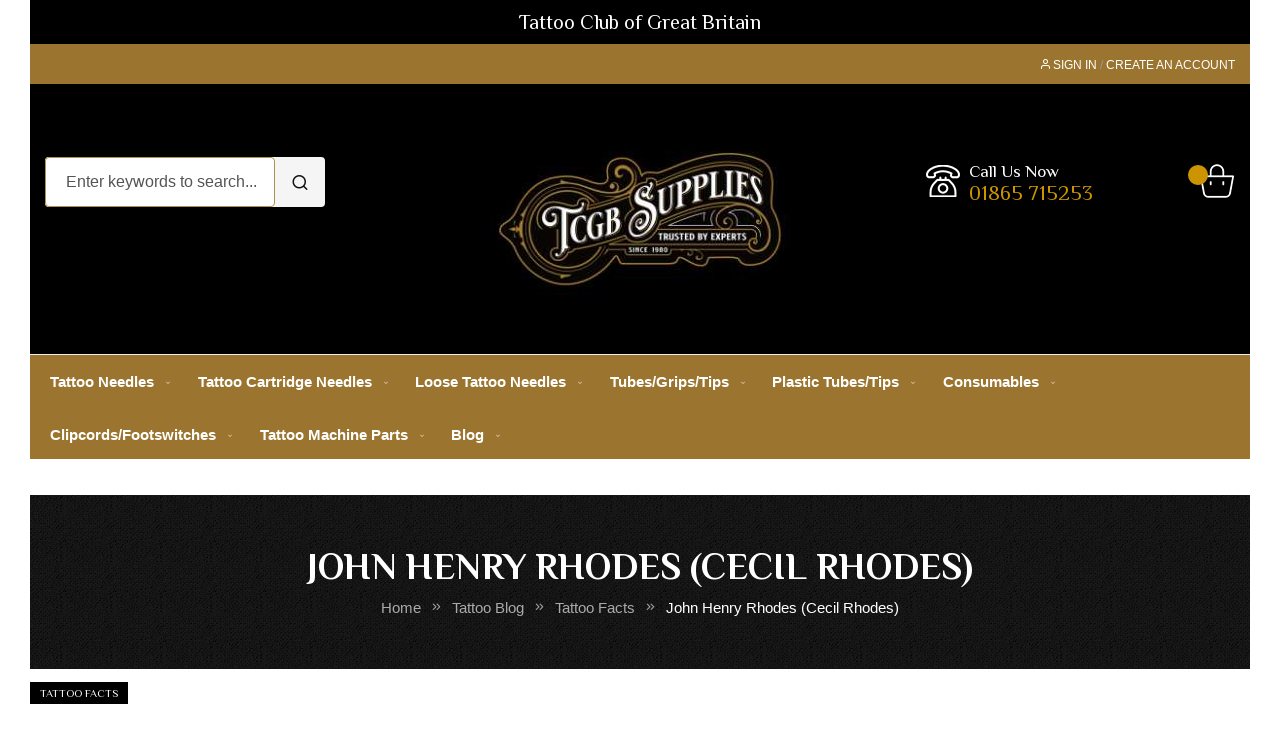

--- FILE ---
content_type: text/html; charset=UTF-8
request_url: https://www.tattoo.co.uk/blog/post/tattoo-facts/john-henry-rhodes-cecil-rhodes
body_size: 18244
content:
<!doctype html>
<html lang="en">
    <head prefix="og: http://ogp.me/ns# fb: http://ogp.me/ns/fb# product: http://ogp.me/ns/product#">
        <script>
    var LOCALE = 'en\u002DGB';
    var BASE_URL = 'https\u003A\u002F\u002Fwww.tattoo.co.uk\u002F';
    var require = {
        'baseUrl': 'https\u003A\u002F\u002Fwww.tattoo.co.uk\u002Fstatic\u002Fversion1737585471\u002Ffrontend\u002FPurpleprince\u002FCustom\u002Fen_GB'
    };</script>        <meta charset="utf-8"/>
<meta name="title" content="John Henry Cecil hodes Tattooist"/>
<meta name="description" content="Cecil (or John Henry) Rhodes was one of the first tattoo artists in Dover, Kent. He started tattooing around 1898.  His brother Manley Rhodes tattooed in Grimsby."/>
<meta name="robots" content="INDEX,FOLLOW"/>
<meta name="viewport" content="width=device-width, minimum-scale=1.0, maximum-scale=1.0, user-scalable=no"/>
<meta name="format-detection" content="telephone=no"/>
<meta http-equiv="X-UA-Compatible" content="IE=edge"/>
<title>John Henry Cecil hodes Tattooist</title>
<link  rel="stylesheet" type="text/css"  media="all" href="https://www.tattoo.co.uk/static/version1737585471/frontend/Purpleprince/Custom/en_GB/mage/calendar.css" />
<link  rel="stylesheet" type="text/css"  media="all" href="https://www.tattoo.co.uk/static/version1737585471/frontend/Purpleprince/Custom/en_GB/css/styles-m.css" />
<link  rel="stylesheet" type="text/css"  media="all" href="https://www.tattoo.co.uk/static/version1737585471/frontend/Purpleprince/Custom/en_GB/Magento_Theme/css/purpleprince.css" />
<link  rel="stylesheet" type="text/css"  media="all" href="https://www.tattoo.co.uk/static/version1737585471/frontend/Purpleprince/Custom/en_GB/Mageplaza_Core/css/owl.carousel.css" />
<link  rel="stylesheet" type="text/css"  media="all" href="https://www.tattoo.co.uk/static/version1737585471/frontend/Purpleprince/Custom/en_GB/Mageplaza_Core/css/owl.theme.css" />
<link  rel="stylesheet" type="text/css"  media="all" href="https://www.tattoo.co.uk/static/version1737585471/frontend/Purpleprince/Custom/en_GB/Mageplaza_BannerSlider/css/animate.min.css" />
<link  rel="stylesheet" type="text/css"  media="all" href="https://www.tattoo.co.uk/static/version1737585471/frontend/Purpleprince/Custom/en_GB/Mageplaza_BannerSlider/css/style.css" />
<link  rel="stylesheet" type="text/css"  media="all" href="https://www.tattoo.co.uk/static/version1737585471/frontend/Purpleprince/Custom/en_GB/Mageplaza_Core/css/magnific-popup.css" />
<link  rel="stylesheet" type="text/css"  media="all" href="https://www.tattoo.co.uk/static/version1737585471/frontend/Purpleprince/Custom/en_GB/StripeIntegration_Payments/css/wallets.css" />
<link  rel="stylesheet" type="text/css"  media="all" href="https://www.tattoo.co.uk/static/version1737585471/frontend/Purpleprince/Custom/en_GB/Magefan_Blog/css/blog-m.css" />
<link  rel="stylesheet" type="text/css"  media="all" href="https://www.tattoo.co.uk/static/version1737585471/frontend/Purpleprince/Custom/en_GB/Magefan_Blog/css/blog-new.css" />
<link  rel="stylesheet" type="text/css"  media="all" href="https://www.tattoo.co.uk/static/version1737585471/frontend/Purpleprince/Custom/en_GB/Magefan_Blog/css/blog-custom.css" />
<link  rel="stylesheet" type="text/css"  media="all" href="https://www.tattoo.co.uk/static/version1737585471/frontend/Purpleprince/Custom/en_GB/Magefan_Blog/css/comments.css" />
<link  rel="stylesheet" type="text/css"  media="all" href="https://www.tattoo.co.uk/static/version1737585471/frontend/Purpleprince/Custom/en_GB/css/header-1.css" />
<link  rel="stylesheet" type="text/css"  media="all" href="https://www.tattoo.co.uk/static/version1737585471/frontend/Purpleprince/Custom/en_GB/css/product-1.css" />
<link  rel="stylesheet" type="text/css"  media="all" href="https://www.tattoo.co.uk/static/version1737585471/frontend/Purpleprince/Custom/en_GB/css/pages-theme.css" />
<link  rel="stylesheet" type="text/css"  media="all" href="https://www.tattoo.co.uk/static/version1737585471/frontend/Purpleprince/Custom/en_GB/css/footer-1.css" />
<link  rel="stylesheet" type="text/css"  media="screen and (min-width: 768px)" href="https://www.tattoo.co.uk/static/version1737585471/frontend/Purpleprince/Custom/en_GB/css/styles-l.css" />
<link  rel="stylesheet" type="text/css"  media="print" href="https://www.tattoo.co.uk/static/version1737585471/frontend/Purpleprince/Custom/en_GB/css/print.css" />
<script  type="text/javascript"  src="https://www.tattoo.co.uk/static/version1737585471/frontend/Purpleprince/Custom/en_GB/requirejs/require.js"></script>
<script  type="text/javascript"  src="https://www.tattoo.co.uk/static/version1737585471/frontend/Purpleprince/Custom/en_GB/mage/requirejs/mixins.js"></script>
<script  type="text/javascript"  src="https://www.tattoo.co.uk/static/version1737585471/frontend/Purpleprince/Custom/en_GB/requirejs-config.js"></script>
<link  rel="canonical" href="https://www.tattoo.co.uk/blog/post/tattoo-facts/john-henry-rhodes-cecil-rhodes" />
<link  rel="icon" type="image/x-icon" href="https://www.tattoo.co.uk/media/favicon/stores/1/tattoo-machine.png" />
<link  rel="shortcut icon" type="image/x-icon" href="https://www.tattoo.co.uk/media/favicon/stores/1/tattoo-machine.png" />
<script type="text/javascript" src="https://cdn.jsdelivr.net/npm/cookie-bar/cookiebar-latest.min.js?theme=momh&customize=1&tracking=1&thirdparty=1&always=1&privacyPage=https%3A%2F%2Fwww.tattoo.co.uk%2Fprivacy-policy"></script>

<!-- Google tag (gtag.js) -->
<script async src="https://www.googletagmanager.com/gtag/js?id=G-QSTXRXBNJJ"></script>
<script>
  window.dataLayer = window.dataLayer || [];
  function gtag(){dataLayer.push(arguments);}
  gtag('js', new Date());

  gtag('config', 'G-QSTXRXBNJJ');
</script>



<script type="text/javascript">
  window._mfq = window._mfq || [];
  (function() {
    var mf = document.createElement("script");
    mf.type = "text/javascript"; mf.defer = true;
    mf.src = "//cdn.mouseflow.com/projects/b149103b-e68e-4146-9ed3-06c206c7f8c0.js";
    document.getElementsByTagName("head")[0].appendChild(mf);
  })();
</script>


<!-- Meta Pixel Code -->
<script>
  !function(f,b,e,v,n,t,s)
  {if(f.fbq)return;n=f.fbq=function(){n.callMethod?
  n.callMethod.apply(n,arguments):n.queue.push(arguments)};
  if(!f._fbq)f._fbq=n;n.push=n;n.loaded=!0;n.version='2.0';
  n.queue=[];t=b.createElement(e);t.async=!0;
  t.src=v;s=b.getElementsByTagName(e)[0];
  s.parentNode.insertBefore(t,s)}(window, document,'script',
  'https://connect.facebook.net/en_US/fbevents.js');
  fbq('init', '1333968030748842');
  fbq('track', 'PageView');
</script>
<noscript><img height="1" width="1" style="display:none"
  src="https://www.facebook.com/tr?id=1333968030748842&ev=PageView&noscript=1"
/></noscript>
<!-- End Meta Pixel Code -->


<meta name="facebook-domain-verification" content="68wlrc0l59zmm1l03g61nod0bcwgox" />



        
<meta property="og:type" content="article" />
<meta property="og:title" content="John Henry Cecil hodes Tattooist" />
<meta property="og:description" content="Cecil (or John Henry) Rhodes was one of the first tattoo artists in Dover, Kent. He started tattooing around 1898.  His brother Manley Rhodes tattooed in Grimsby." />
<meta property="og:url" content="https://www.tattoo.co.uk/blog/post/tattoo-facts/john-henry-rhodes-cecil-rhodes" />
<meta property="og:image" content="https://www.tattoo.co.uk/media/magefan_blog/rhodes-tattooing-400x300.jpg" />
<!-- BEGIN GOOGLE ANALYTICS CODE -->
<script type="text/x-magento-init">
{
    "*": {
        "Magento_GoogleAnalytics/js/google-analytics": {
            "isCookieRestrictionModeEnabled": 0,
            "currentWebsite": 1,
            "cookieName": "user_allowed_save_cookie",
            "ordersTrackingData": [],
            "pageTrackingData": {"optPageUrl":"","isAnonymizedIpActive":false,"accountId":"UA-169399463-1"}        }
    }
}
</script>
<!-- END GOOGLE ANALYTICS CODE -->

    <!-- BEGIN GOOGLE ANALYTICS 4 CODE -->
    <script type="text/x-magento-init">
    {
        "*": {
            "Magento_GoogleGtag/js/google-analytics": {"isCookieRestrictionModeEnabled":false,"currentWebsite":1,"cookieName":"user_allowed_save_cookie","pageTrackingData":{"optPageUrl":"","measurementId":"G-QSTXRXBNJJ"},"ordersTrackingData":[],"googleAnalyticsAvailable":true}        }
    }
    </script>
    <!-- END GOOGLE ANALYTICS 4 CODE -->
    <script type="text/x-magento-init">
        {
            "*": {
                "Magento_PageCache/js/form-key-provider": {
                    "isPaginationCacheEnabled":
                        0                }
            }
        }
    </script>
<script type="application/ld+json">{"@context":"http:\/\/schema.org","@type":"BlogPosting","@id":"https:\/\/www.tattoo.co.uk\/blog\/post\/tattoo-facts\/john-henry-rhodes-cecil-rhodes","author":{"@context":"http:\/\/schema.org","@type":"Person","name":"Paul Sayce","url":"https:\/\/www.tattoo.co.uk\/blog\/author\/paul-sayce","mainEntityOfPage":{"@id":"https:\/\/www.tattoo.co.uk\/blog\/author\/paul-sayce"},"jobTitle":"Author"},"headline":"John Henry Cecil hodes Tattooist","description":"Cecil (or John Henry) Rhodes was one of the first tattoo artists in Dover, Kent. He started tattooing around 1898.  His brother Manley Rhodes tattooed in Grimsby.","datePublished":"2009-05-20T19:43:00+00:00","dateModified":"2022-10-18T18:49:58+00:00","image":{"@type":"ImageObject","url":"https:\/\/www.tattoo.co.uk\/media\/magefan_blog\/rhodes-tattooing-400x300.jpg"},"publisher":{"@type":"Organization","name":"TCGB Supplies","logo":{"@type":"ImageObject","url":"https:\/\/www.tattoo.co.uk\/media\/logo\/stores\/1\/tcgb-logo-300x200.jpg"}},"mainEntityOfPage":"https:\/\/www.tattoo.co.uk\/blog"}</script><link href="https://fonts.googleapis.com/css?family=Philosopher:400,700&Montserrat:400,500,700&display=swap" rel="stylesheet">

<link rel="stylesheet" type="text/css" media="all" href="https://www.tattoo.co.uk/media/sm/configed_css/settings_default.css"/>    </head>
    <body data-container="body"
          data-mage-init='{"loaderAjax": {}, "loader": { "icon": "https://www.tattoo.co.uk/static/version1737585471/frontend/Purpleprince/Custom/en_GB/images/loader-2.gif"}}'
        id="html-body" class="blog-page layout-boxed header-1-style product-1-style footer-1-style blog-post-john-henry-rhodes-cecil-rhodes blog-post-view page-layout-1column">
        
<script type="text/x-magento-init">
    {
        "*": {
            "Magento_PageBuilder/js/widget-initializer": {
                "config": {"[data-content-type=\"slider\"][data-appearance=\"default\"]":{"Magento_PageBuilder\/js\/content-type\/slider\/appearance\/default\/widget":false},"[data-content-type=\"map\"]":{"Magento_PageBuilder\/js\/content-type\/map\/appearance\/default\/widget":false},"[data-content-type=\"row\"]":{"Magento_PageBuilder\/js\/content-type\/row\/appearance\/default\/widget":false},"[data-content-type=\"tabs\"]":{"Magento_PageBuilder\/js\/content-type\/tabs\/appearance\/default\/widget":false},"[data-content-type=\"slide\"]":{"Magento_PageBuilder\/js\/content-type\/slide\/appearance\/default\/widget":{"buttonSelector":".pagebuilder-slide-button","showOverlay":"hover","dataRole":"slide"}},"[data-content-type=\"banner\"]":{"Magento_PageBuilder\/js\/content-type\/banner\/appearance\/default\/widget":{"buttonSelector":".pagebuilder-banner-button","showOverlay":"hover","dataRole":"banner"}},"[data-content-type=\"buttons\"]":{"Magento_PageBuilder\/js\/content-type\/buttons\/appearance\/inline\/widget":false},"[data-content-type=\"products\"][data-appearance=\"carousel\"]":{"Magento_PageBuilder\/js\/content-type\/products\/appearance\/carousel\/widget":false}},
                "breakpoints": {"desktop":{"label":"Desktop","stage":true,"default":true,"class":"desktop-switcher","icon":"Magento_PageBuilder::css\/images\/switcher\/switcher-desktop.svg","conditions":{"min-width":"1024px"},"options":{"products":{"default":{"slidesToShow":"5"}}}},"tablet":{"conditions":{"max-width":"1024px","min-width":"768px"},"options":{"products":{"default":{"slidesToShow":"4"},"continuous":{"slidesToShow":"3"}}}},"mobile":{"label":"Mobile","stage":true,"class":"mobile-switcher","icon":"Magento_PageBuilder::css\/images\/switcher\/switcher-mobile.svg","media":"only screen and (max-width: 768px)","conditions":{"max-width":"768px","min-width":"640px"},"options":{"products":{"default":{"slidesToShow":"3"}}}},"mobile-small":{"conditions":{"max-width":"640px"},"options":{"products":{"default":{"slidesToShow":"2"},"continuous":{"slidesToShow":"1"}}}}}            }
        }
    }
</script>

<div class="cookie-status-message" id="cookie-status">
    The store will not work correctly when cookies are disabled.</div>
<script type="text&#x2F;javascript">document.querySelector("#cookie-status").style.display = "none";</script>
<script type="text/x-magento-init">
    {
        "*": {
            "cookieStatus": {}
        }
    }
</script>

<script type="text/x-magento-init">
    {
        "*": {
            "mage/cookies": {
                "expires": null,
                "path": "\u002F",
                "domain": ".www.tattoo.co.uk",
                "secure": true,
                "lifetime": "3600"
            }
        }
    }
</script>
    <noscript>
        <div class="message global noscript">
            <div class="content">
                <p>
                    <strong>JavaScript seems to be disabled in your browser.</strong>
                    <span>
                        For the best experience on our site, be sure to turn on Javascript in your browser.                    </span>
                </p>
            </div>
        </div>
    </noscript>

<script>
    window.cookiesConfig = window.cookiesConfig || {};
    window.cookiesConfig.secure = true;
</script><script>    require.config({
        map: {
            '*': {
                wysiwygAdapter: 'mage/adminhtml/wysiwyg/tiny_mce/tinymce5Adapter'
            }
        }
    });</script><script>    require.config({
        paths: {
            googleMaps: 'https\u003A\u002F\u002Fmaps.googleapis.com\u002Fmaps\u002Fapi\u002Fjs\u003Fv\u003D3\u0026key\u003D'
        },
        config: {
            'Magento_PageBuilder/js/utils/map': {
                style: '',
            },
            'Magento_PageBuilder/js/content-type/map/preview': {
                apiKey: '',
                apiKeyErrorMessage: 'You\u0020must\u0020provide\u0020a\u0020valid\u0020\u003Ca\u0020href\u003D\u0027https\u003A\u002F\u002Fwww.tattoo.co.uk\u002Fadminhtml\u002Fsystem_config\u002Fedit\u002Fsection\u002Fcms\u002F\u0023cms_pagebuilder\u0027\u0020target\u003D\u0027_blank\u0027\u003EGoogle\u0020Maps\u0020API\u0020key\u003C\u002Fa\u003E\u0020to\u0020use\u0020a\u0020map.'
            },
            'Magento_PageBuilder/js/form/element/map': {
                apiKey: '',
                apiKeyErrorMessage: 'You\u0020must\u0020provide\u0020a\u0020valid\u0020\u003Ca\u0020href\u003D\u0027https\u003A\u002F\u002Fwww.tattoo.co.uk\u002Fadminhtml\u002Fsystem_config\u002Fedit\u002Fsection\u002Fcms\u002F\u0023cms_pagebuilder\u0027\u0020target\u003D\u0027_blank\u0027\u003EGoogle\u0020Maps\u0020API\u0020key\u003C\u002Fa\u003E\u0020to\u0020use\u0020a\u0020map.'
            },
        }
    });</script><script>
    require.config({
        shim: {
            'Magento_PageBuilder/js/utils/map': {
                deps: ['googleMaps']
            }
        }
    });</script><div class="page-wrapper"><header class="page-header">

<div class="tcgbTop">
Tattoo Club of Great Britain
</div>


    
<div class="header-container header-style-1">
    <div class="header-top">
        <div class="container">
            <div class="row">
				<div class="col-lg-3">
					<div class="language-currency">
                        <div class="box-style">
													</div>
						<div class="box-style">
							
						</div>
                    </div>
				</div>
                <div class="col-lg-6">
                    <div class="header-support">
                        
                        <div data-content-type="html" data-appearance="default" data-element="main" data-decoded="true"></div>                    </div>
                </div>

                <div class="col-lg-3">
                    <div class="customer-action">
						<div class="customer-links" data-move="customer-mobile">
							<ul class="header links"><li class="link authorization-link" data-label="or">
    <a href="https://www.tattoo.co.uk/customer/account/login/referer/aHR0cHM6Ly93d3cudGF0dG9vLmNvLnVrL2Jsb2cvcG9zdC90YXR0b28tZmFjdHMvam9obi1oZW5yeS1yaG9kZXMtY2VjaWwtcmhvZGVz/"        >Sign In</a>
</li>
<li><a href="https://www.tattoo.co.uk/customer/account/create/" id="idA4vwLMbG" >Create an Account</a></li></ul>						</div>
					</div>
                </div>
            </div>
        </div>
    </div>

    <div class="header-middle">
        <div class="container">
            <div class="row">
				<div class="left-container col-md-4">
                    <div class="search-container">
						<div class="search-wrapper">
<div id="sm_searchbox12693294191768576247" class="block block-search search-pro">
    <div class="block block-content">
        <form class="form minisearch" id="searchbox_mini_form" action="https://www.tattoo.co.uk/catalogsearch/result/" method="get">
            <div class="field search">
                <div class="control">
                    <select class="cat searchbox-cat" name="cat">
                        <option value="">All Categories</option>
                                                    <option value="3"  >- - Tattoo Needles</option>
                                                    <option value="4"  >- - - - Liner Tattoo Needles</option>
                                                    <option value="5"  >- - - - - - Liners Size 12</option>
                                                    <option value="6"  >- - - - - - Liners Loose 12</option>
                                                    <option value="7"  >- - - - - - Liners C Taper 12</option>
                                                    <option value="8"  >- - - - - - Liner Medium Taper 12</option>
                                                    <option value="9"  >- - - - - - Liners Big Centre Needle 12</option>
                                                    <option value="10"  >- - - - - - Liners Textured 12</option>
                                                    <option value="11"  >- - - - - - Liners 00</option>
                                                    <option value="12"  >- - - - - - Liners 000</option>
                                                    <option value="14"  >- - - - Magnum Tattoo Needles</option>
                                                    <option value="15"  >- - - - - - Mags 12</option>
                                                    <option value="16"  >- - - - - - Mags 12 Curved</option>
                                                    <option value="17"  >- - - - - - Mags 12 Custom</option>
                                                    <option value="18"  >- - - - - - Mags 12 Textured</option>
                                                    <option value="19"  >- - - - - - Mags 00</option>
                                                    <option value="20"  >- - - - - - Mags 00 Curved</option>
                                                    <option value="21"  >- - - - - - Mags 000</option>
                                                    <option value="22"  >- - - - - - Mags 000 Curved</option>
                                                    <option value="23"  >- - - - Double Stack</option>
                                                    <option value="24"  >- - - - Round Tattoo Needles</option>
                                                    <option value="25"  >- - - - - - Rounds 12</option>
                                                    <option value="26"  >- - - - - - Rounds Loose 12</option>
                                                    <option value="27"  >- - - - - - Rounds Big Centre Needle 12</option>
                                                    <option value="28"  >- - - - - - Rounds Textured 12</option>
                                                    <option value="29"  >- - - - - - Rounds 00</option>
                                                    <option value="30"  >- - - - - - Rounds 000</option>
                                                    <option value="76"  >- - - - Mixed Needle Packs</option>
                                                    <option value="123"  >- - - -  Flat Tattoo Needles</option>
                                                    <option value="33"  >- - Consumables</option>
                                                    <option value="34"  >- - - - Colour Caps</option>
                                                    <option value="40"  >- - - - Rubber Bands</option>
                                                    <option value="46"  >- - - - Face Shield</option>
                                                    <option value="64"  >- - - - ReproFX Transfer Paper </option>
                                                    <option value="75"  >- - - - Transfer Cream</option>
                                                    <option value="35"  >- - Tubes/Grips/Tips</option>
                                                    <option value="36"  >- - - - Closed Flat Tips</option>
                                                    <option value="39"  >- - - - Diamond Tips</option>
                                                    <option value="43"  >- - - - Box Flat Tips</option>
                                                    <option value="47"  >- - - - Plastic Grips</option>
                                                    <option value="48"  >- - - - Stainless Steel Grips 16mm</option>
                                                    <option value="49"  >- - - - Stainless Steel Grips 18mm</option>
                                                    <option value="50"  >- - - - Stainless Steel Grips 20mm</option>
                                                    <option value="51"  >- - - - Stainless Steel Grips 25mm</option>
                                                    <option value="52"  >- - - - Stainless Steel Knurled Grips</option>
                                                    <option value="56"  >- - - - Screws for Grips</option>
                                                    <option value="61"  >- - - - Open Flat</option>
                                                    <option value="63"  >- - - - Pencil Point</option>
                                                    <option value="68"  >- - - - Standard Round Tip</option>
                                                    <option value="69"  >- - - - Standard Round Tip Angle Cut</option>
                                                    <option value="70"  >- - - - Long Round Tip</option>
                                                    <option value="71"  >- - - - Solid Round Tip</option>
                                                    <option value="72"  >- - - - Top Tubes</option>
                                                    <option value="37"  >- - Clipcords/Footswitches</option>
                                                    <option value="38"  >- - - - Clipcords</option>
                                                    <option value="44"  >- - - - Foot Switches</option>
                                                    <option value="41"  >- - Plastic Tubes/Tips</option>
                                                    <option value="42"  >- - - - Plastic Tips Flat</option>
                                                    <option value="66"  >- - - - Plastic Tips Round</option>
                                                    <option value="57"  >- - Tattoo Machine Parts</option>
                                                    <option value="32"  >- - - - Grommets</option>
                                                    <option value="58"  >- - - - Springs</option>
                                                    <option value="59"  >- - - - Needle Bars</option>
                                                    <option value="74"  >- - Recommended Products</option>
                                                    <option value="77"  >- - Loose Tattoo Needles</option>
                                                    <option value="53"  >- - - - Loose Needles Smooth</option>
                                                    <option value="54"  >- - - - Loose Needles Textured</option>
                                                    <option value="60"  >- - - - Pre Made Needle Groups</option>
                                                    <option value="103"  >- - Tattoo Cartridge Needles</option>
                                                    <option value="104"  >- - - - Liner cartridge</option>
                                                    <option value="105"  >- - - - - - Liners 12</option>
                                                    <option value="106"  >- - - - - - Liners 00</option>
                                                    <option value="107"  >- - - - - - Liners 000</option>
                                                    <option value="108"  >- - - - Round Cartridge</option>
                                                    <option value="109"  >- - - - - - Rounds 12</option>
                                                    <option value="112"  >- - - - Mag Cartridge</option>
                                                    <option value="113"  >- - - - - - Mag 12</option>
                                                    <option value="116"  >- - - - - - Mag 000</option>
                                                    <option value="117"  >- - - - Curved Mag Cartridge</option>
                                                    <option value="118"  >- - - - - - Curved Mag 12</option>
                                                    <option value="120"  >- - - - - - Curved Mag 000</option>
                                                    <option value="121"  >- - - - Cartridge Grips</option>
                                            </select>

                    <input id="searchbox"
                           data-mage-init='{"quickSearch":{
									"formSelector":"#searchbox_mini_form",
									"url":"https://www.tattoo.co.uk/search/ajax/suggest/",
									"destinationSelector":"#searchbox_autocomplete"}
							   }'
                           type="text"
                           name="q"
                           placeholder="Enter keywords to search..."
                           class="input-text input-searchbox"
                           maxlength="128"
                           role="combobox"
                           aria-haspopup="false"
                           aria-expanded="true"
                           aria-autocomplete="both"
                           autocomplete="off"/>
                    <div id="searchbox_autocomplete" class="search-autocomplete"></div>
                    
                </div>
            </div>
            <div class="actions">
                <button type="submit" title="Search" class="btn-searchbox">
						<span>Search</span>
                </button>
            </div>
        </form>
    </div>
</div></div>					</div>
                </div>
                <div class="middle-container logo-container col-md-4">
                    <span data-action="toggle-nav" class="action nav-toggle"><span>Toggle Nav</span></span>
<a
    class="logo"
    href="https://www.tattoo.co.uk/"
    title=""
    aria-label="store logo">
    <img src="https://www.tattoo.co.uk/media/logo/stores/1/tcgb-logo-300x200.jpg"
         title=""
         alt=""
    />
</a>
                </div>

                <div class="right-container col-md-4">
                    <div class="right-content">
						<div class="hotline-header">
                            <div class="inlineBlock" data-content-type="html" data-appearance="default" data-element="main" data-decoded="true"><div class="hotline-header-box">
<p class="hotline-text">Call Us Now</p>
<p class="hotline-numb text-theme-color">01865 715253</p>
</div></div>                        </div>

                        <div class="minicart-header" data-move="minicart-mobile">
                            
<div data-block="minicart" class="minicart-wrapper">
    <a class="action showcart" href="https://www.tattoo.co.uk/checkout/cart/"
       data-bind="scope: 'minicart_content'">
        <span class="text">My Cart</span>
        <span class="counter qty empty"
              data-bind="css: { empty: !!getCartParam('summary_count') == false && !isLoading() },
               blockLoader: isLoading">
            <span class="counter-number">
                <!-- ko if: getCartParam('summary_count') -->
                <!-- ko text: getCartParam('summary_count').toLocaleString(window.LOCALE) --><!-- /ko -->
                <!-- /ko -->
            </span>
            <span class="counter-label">
            <!-- ko if: getCartParam('summary_count') -->
                <!-- ko text: getCartParam('summary_count').toLocaleString(window.LOCALE) --><!-- /ko -->
                <!-- ko i18n: 'items' --><!-- /ko -->
            <!-- /ko -->
            </span>
        </span>
    </a>
            <div class="block block-minicart"
             data-role="dropdownDialog"
             data-mage-init='{"dropdownDialog":{
                "appendTo":"[data-block=minicart]",
                "triggerTarget":".showcart",
                "timeout": "2000",
                "closeOnMouseLeave": false,
                "closeOnEscape": true,
                "triggerClass":"active",
                "parentClass":"active",
                "buttons":[]}}'>
            <div id="minicart-content-wrapper" data-bind="scope: 'minicart_content'">
                <!-- ko template: getTemplate() --><!-- /ko -->
            </div>
                    </div>
        <script>window.checkout = {"shoppingCartUrl":"https:\/\/www.tattoo.co.uk\/checkout\/cart\/","checkoutUrl":"https:\/\/www.tattoo.co.uk\/checkout\/","updateItemQtyUrl":"https:\/\/www.tattoo.co.uk\/checkout\/sidebar\/updateItemQty\/","removeItemUrl":"https:\/\/www.tattoo.co.uk\/checkout\/sidebar\/removeItem\/","imageTemplate":"Magento_Catalog\/product\/image_with_borders","baseUrl":"https:\/\/www.tattoo.co.uk\/","minicartMaxItemsVisible":5,"websiteId":"1","maxItemsToDisplay":10,"storeId":"1","storeGroupId":"1","customerLoginUrl":"https:\/\/www.tattoo.co.uk\/customer\/account\/login\/referer\/aHR0cHM6Ly93d3cudGF0dG9vLmNvLnVrL2Jsb2cvcG9zdC90YXR0b28tZmFjdHMvam9obi1oZW5yeS1yaG9kZXMtY2VjaWwtcmhvZGVz\/","isRedirectRequired":false,"autocomplete":"off","captcha":{"user_login":{"isCaseSensitive":false,"imageHeight":50,"imageSrc":"","refreshUrl":"https:\/\/www.tattoo.co.uk\/captcha\/refresh\/","isRequired":false,"timestamp":1768576247}}}</script>    <script type="text/x-magento-init">
    {
        "[data-block='minicart']": {
            "Magento_Ui/js/core/app": {"components":{"minicart_content":{"children":{"subtotal.container":{"children":{"subtotal":{"children":{"subtotal.totals":{"config":{"display_cart_subtotal_incl_tax":0,"display_cart_subtotal_excl_tax":1,"template":"Magento_Tax\/checkout\/minicart\/subtotal\/totals"},"children":{"subtotal.totals.msrp":{"component":"Magento_Msrp\/js\/view\/checkout\/minicart\/subtotal\/totals","config":{"displayArea":"minicart-subtotal-hidden","template":"Magento_Msrp\/checkout\/minicart\/subtotal\/totals"}}},"component":"Magento_Tax\/js\/view\/checkout\/minicart\/subtotal\/totals"}},"component":"uiComponent","config":{"template":"Magento_Checkout\/minicart\/subtotal"}}},"component":"uiComponent","config":{"displayArea":"subtotalContainer"}},"item.renderer":{"component":"Magento_Checkout\/js\/view\/cart-item-renderer","config":{"displayArea":"defaultRenderer","template":"Magento_Checkout\/minicart\/item\/default"},"children":{"item.image":{"component":"Magento_Catalog\/js\/view\/image","config":{"template":"Magento_Catalog\/product\/image","displayArea":"itemImage"}},"checkout.cart.item.price.sidebar":{"component":"uiComponent","config":{"template":"Magento_Checkout\/minicart\/item\/price","displayArea":"priceSidebar"}}}},"extra_info":{"component":"uiComponent","config":{"displayArea":"extraInfo"}},"promotion":{"component":"uiComponent","config":{"displayArea":"promotion"}}},"config":{"itemRenderer":{"default":"defaultRenderer","simple":"defaultRenderer","virtual":"defaultRenderer"},"template":"Magento_Checkout\/minicart\/content"},"component":"Magento_Checkout\/js\/view\/minicart"}},"types":[]}        },
        "*": {
            "Magento_Ui/js/block-loader": "https\u003A\u002F\u002Fwww.tattoo.co.uk\u002Fstatic\u002Fversion1737585471\u002Ffrontend\u002FPurpleprince\u002FCustom\u002Fen_GB\u002Fimages\u002Floader\u002D1.gif"
        }
    }
    </script>
</div>
                        </div>
                    </div>
                </div>
            </div>
        </div>
    </div>

    <div class="header-bottom ontop-element">
        <div class="container">
            <div class="desktop-menu">
                <div class="horizontal-block">
                
<nav class="navigation" data-action="navigation">
    <ul data-mage-init='{"menu":{"responsive":true, "expanded":true, "position":{"my":"left top","at":"left bottom"}}}'>
        <li  class="level0 nav-1 category-item first level-top parent"><a href="https://www.tattoo.co.uk/tattoo-needles"  class="level-top" ><span>Tattoo Needles</span></a><ul class="level0 submenu"><li  class="level1 nav-1-1 category-item first parent"><a href="https://www.tattoo.co.uk/tattoo-needles/liners" ><span>Liner Tattoo Needles</span></a><ul class="level1 submenu"><li  class="level2 nav-1-1-1 category-item first"><a href="https://www.tattoo.co.uk/tattoo-needles/liners/liners-size-12" ><span>Liners Size 12</span></a></li><li  class="level2 nav-1-1-2 category-item"><a href="https://www.tattoo.co.uk/tattoo-needles/liners/liners-loose-12" ><span>Liners Loose 12</span></a></li><li  class="level2 nav-1-1-3 category-item"><a href="https://www.tattoo.co.uk/tattoo-needles/liners/liners-c-taper-12" ><span>Liners C Taper 12</span></a></li><li  class="level2 nav-1-1-4 category-item"><a href="https://www.tattoo.co.uk/tattoo-needles/liners/liner-medium-taper-12" ><span>Liner Medium Taper 12</span></a></li><li  class="level2 nav-1-1-5 category-item"><a href="https://www.tattoo.co.uk/tattoo-needles/liners/liners-big-centre-needle-12" ><span>Liners Big Centre Needle 12</span></a></li><li  class="level2 nav-1-1-6 category-item"><a href="https://www.tattoo.co.uk/tattoo-needles/liners/liners-textured-12" ><span>Liners Textured 12</span></a></li><li  class="level2 nav-1-1-7 category-item"><a href="https://www.tattoo.co.uk/tattoo-needles/liners/liners-00" ><span>Liners 00</span></a></li><li  class="level2 nav-1-1-8 category-item last"><a href="https://www.tattoo.co.uk/tattoo-needles/liners/liners-000" ><span>Liners 000</span></a></li></ul></li><li  class="level1 nav-1-2 category-item parent"><a href="https://www.tattoo.co.uk/tattoo-needles/rounds" ><span>Round Tattoo Needles</span></a><ul class="level1 submenu"><li  class="level2 nav-1-2-1 category-item first"><a href="https://www.tattoo.co.uk/tattoo-needles/rounds/rounds-12" ><span>Rounds 12</span></a></li><li  class="level2 nav-1-2-2 category-item"><a href="https://www.tattoo.co.uk/tattoo-needles/rounds/rounds-loose-12" ><span>Rounds Loose 12</span></a></li><li  class="level2 nav-1-2-3 category-item"><a href="https://www.tattoo.co.uk/tattoo-needles/rounds/rounds-big-centre-needle-12" ><span>Rounds Big Centre Needle 12</span></a></li><li  class="level2 nav-1-2-4 category-item"><a href="https://www.tattoo.co.uk/tattoo-needles/rounds/rounds-textured-12" ><span>Rounds Textured 12</span></a></li><li  class="level2 nav-1-2-5 category-item"><a href="https://www.tattoo.co.uk/tattoo-needles/rounds/rounds-00" ><span>Rounds 00</span></a></li><li  class="level2 nav-1-2-6 category-item last"><a href="https://www.tattoo.co.uk/tattoo-needles/rounds/rounds-000" ><span>Rounds 000</span></a></li></ul></li><li  class="level1 nav-1-3 category-item parent"><a href="https://www.tattoo.co.uk/tattoo-needles/mags" ><span>Magnum Tattoo Needles</span></a><ul class="level1 submenu"><li  class="level2 nav-1-3-1 category-item first"><a href="https://www.tattoo.co.uk/tattoo-needles/mags/mags-12" ><span>Mags 12</span></a></li><li  class="level2 nav-1-3-2 category-item"><a href="https://www.tattoo.co.uk/tattoo-needles/mags/mags-12-curved" ><span>Mags 12 Curved</span></a></li><li  class="level2 nav-1-3-3 category-item"><a href="https://www.tattoo.co.uk/tattoo-needles/mags/mags-12-custom" ><span>Mags 12 Custom</span></a></li><li  class="level2 nav-1-3-4 category-item"><a href="https://www.tattoo.co.uk/tattoo-needles/mags/mags-12-textured" ><span>Mags 12 Textured</span></a></li><li  class="level2 nav-1-3-5 category-item"><a href="https://www.tattoo.co.uk/tattoo-needles/mags/mags-00" ><span>Mags 00</span></a></li><li  class="level2 nav-1-3-6 category-item"><a href="https://www.tattoo.co.uk/tattoo-needles/mags/mags-00-curved" ><span>Mags 00 Curved</span></a></li><li  class="level2 nav-1-3-7 category-item"><a href="https://www.tattoo.co.uk/tattoo-needles/mags/mags-000" ><span>Mags 000</span></a></li><li  class="level2 nav-1-3-8 category-item last"><a href="https://www.tattoo.co.uk/tattoo-needles/mags/mags-000-curved" ><span>Mags 000 Curved</span></a></li></ul></li><li  class="level1 nav-1-4 category-item"><a href="https://www.tattoo.co.uk/catalog/category/view/s/flat-tattoo-needles/id/123/" ><span> Flat Tattoo Needles</span></a></li><li  class="level1 nav-1-5 category-item"><a href="https://www.tattoo.co.uk/tattoo-needles/double-stack" ><span>Double Stack</span></a></li><li  class="level1 nav-1-6 category-item last"><a href="https://www.tattoo.co.uk/tattoo-needles/pre-soldered-needles-liners-mixed-packs" ><span>Mixed Needle Packs</span></a></li></ul></li><li  class="level0 nav-2 category-item level-top parent"><a href="https://www.tattoo.co.uk/tattoo-cartridge-needles"  class="level-top" ><span>Tattoo Cartridge Needles</span></a><ul class="level0 submenu"><li  class="level1 nav-2-1 category-item first parent"><a href="https://www.tattoo.co.uk/tattoo-cartridge-needles/liner-tattoo-cartridge" ><span>Liner cartridge</span></a><ul class="level1 submenu"><li  class="level2 nav-2-1-1 category-item first"><a href="https://www.tattoo.co.uk/tattoo-cartridge-needles/liner-tattoo-cartridge/tattoo-cartridge-liners-size-12" ><span>Liners 12</span></a></li><li  class="level2 nav-2-1-2 category-item"><a href="https://www.tattoo.co.uk/tattoo-cartridge-needles/liner-tattoo-cartridge/cartridge-liners00" ><span>Liners 00</span></a></li><li  class="level2 nav-2-1-3 category-item last"><a href="https://www.tattoo.co.uk/tattoo-cartridge-needles/liner-tattoo-cartridge/cartridge-liners-000" ><span>Liners 000</span></a></li></ul></li><li  class="level1 nav-2-2 category-item parent"><a href="https://www.tattoo.co.uk/tattoo-cartridge-needles/tattoo-cartridge-round" ><span>Round Cartridge</span></a><ul class="level1 submenu"><li  class="level2 nav-2-2-1 category-item first last"><a href="https://www.tattoo.co.uk/tattoo-cartridge-needles/tattoo-cartridge-round/tattoo-cartridge-rounds-12" ><span>Rounds 12</span></a></li></ul></li><li  class="level1 nav-2-3 category-item parent"><a href="https://www.tattoo.co.uk/tattoo-cartridge-needles/magnum-tattoo-cartridge" ><span>Mag Cartridge</span></a><ul class="level1 submenu"><li  class="level2 nav-2-3-1 category-item first"><a href="https://www.tattoo.co.uk/tattoo-cartridge-needles/magnum-tattoo-cartridge/tattoo-cartridge-curved-magnum-12" ><span>Mag 12</span></a></li><li  class="level2 nav-2-3-2 category-item last"><a href="https://www.tattoo.co.uk/test/magnum-cartridge/magnum-000" ><span>Mag 000</span></a></li></ul></li><li  class="level1 nav-2-4 category-item parent"><a href="https://www.tattoo.co.uk/tattoo-cartridge-needles/cartridge-curved-mag" ><span>Curved Mag Cartridge</span></a><ul class="level1 submenu"><li  class="level2 nav-2-4-1 category-item first"><a href="https://www.tattoo.co.uk/tattoo-cartridge-needles/cartridge-curved-mag/cartridge-curved-mag-12" ><span>Curved Mag 12</span></a></li><li  class="level2 nav-2-4-2 category-item last"><a href="https://www.tattoo.co.uk/tattoo-cartridge/cartridge-curved-mag/curved-mag-000" ><span>Curved Mag 000</span></a></li></ul></li><li  class="level1 nav-2-5 category-item last"><a href="https://www.tattoo.co.uk/tattoo-cartridge-needles/disposable-tattoo-cartridge-grips" ><span>Cartridge Grips</span></a></li></ul></li><li  class="level0 nav-3 category-item level-top parent"><a href="https://www.tattoo.co.uk/loose-tattoo-needles-per-1000"  class="level-top" ><span>Loose Tattoo Needles</span></a><ul class="level0 submenu"><li  class="level1 nav-3-1 category-item first"><a href="https://www.tattoo.co.uk/loose-tattoo-needles-per-1000/loose-needles-smooth" ><span>Loose Needles Smooth</span></a></li><li  class="level1 nav-3-2 category-item"><a href="https://www.tattoo.co.uk/loose-tattoo-needles-per-1000/loose-needles-textured" ><span>Loose Needles Textured</span></a></li><li  class="level1 nav-3-3 category-item last"><a href="https://www.tattoo.co.uk/loose-tattoo-needles-per-1000/pre-made-needle-groups" ><span>Pre Made Needle Groups</span></a></li></ul></li><li  class="level0 nav-4 category-item level-top parent"><a href="https://www.tattoo.co.uk/stainless-steel-tubes-grips-tips"  class="level-top" ><span>Tubes/Grips/Tips</span></a><ul class="level0 submenu"><li  class="level1 nav-4-1 category-item first"><a href="https://www.tattoo.co.uk/stainless-steel-tubes-grips-tips/standard-round-tip" ><span>Standard Round Tip</span></a></li><li  class="level1 nav-4-2 category-item"><a href="https://www.tattoo.co.uk/stainless-steel-tubes-grips-tips/standard-round-tip-angle-cut" ><span>Standard Round Tip Angle Cut</span></a></li><li  class="level1 nav-4-3 category-item"><a href="https://www.tattoo.co.uk/stainless-steel-tubes-grips-tips/solid-round-tip" ><span>Solid Round Tip</span></a></li><li  class="level1 nav-4-4 category-item"><a href="https://www.tattoo.co.uk/stainless-steel-tubes-grips-tips/box-flat-tips" ><span>Box Flat Tips</span></a></li><li  class="level1 nav-4-5 category-item"><a href="https://www.tattoo.co.uk/stainless-steel-tubes-grips-tips/open-flat" ><span>Open Flat</span></a></li><li  class="level1 nav-4-6 category-item"><a href="https://www.tattoo.co.uk/stainless-steel-tubes-grips-tips/closed-flat-tips" ><span>Closed Flat Tips</span></a></li><li  class="level1 nav-4-7 category-item"><a href="https://www.tattoo.co.uk/stainless-steel-tubes-grips-tips/diamond-tips" ><span>Diamond Tips</span></a></li><li  class="level1 nav-4-8 category-item"><a href="https://www.tattoo.co.uk/stainless-steel-tubes-grips-tips/pencil-point" ><span>Pencil Point</span></a></li><li  class="level1 nav-4-9 category-item"><a href="https://www.tattoo.co.uk/stainless-steel-tubes-grips-tips/long-round-tip" ><span>Long Round Tip</span></a></li><li  class="level1 nav-4-10 category-item"><a href="https://www.tattoo.co.uk/stainless-steel-tubes-grips-tips/stainless-steel-grips-16mm" ><span>Stainless Steel Grips 16mm</span></a></li><li  class="level1 nav-4-11 category-item"><a href="https://www.tattoo.co.uk/stainless-steel-tubes-grips-tips/stainless-steel-grips-18mm" ><span>Stainless Steel Grips 18mm</span></a></li><li  class="level1 nav-4-12 category-item"><a href="https://www.tattoo.co.uk/stainless-steel-tubes-grips-tips/stainless-steel-grips-20mm" ><span>Stainless Steel Grips 20mm</span></a></li><li  class="level1 nav-4-13 category-item"><a href="https://www.tattoo.co.uk/stainless-steel-tubes-grips-tips/stainless-steel-grips-25mm" ><span>Stainless Steel Grips 25mm</span></a></li><li  class="level1 nav-4-14 category-item"><a href="https://www.tattoo.co.uk/stainless-steel-tubes-grips-tips/stainless-steel-knurled-grips" ><span>Stainless Steel Knurled Grips</span></a></li><li  class="level1 nav-4-15 category-item"><a href="https://www.tattoo.co.uk/stainless-steel-tubes-grips-tips/knurled-plastic-grips-20mm-25mm-32mm-50mm-long" ><span>Plastic Grips</span></a></li><li  class="level1 nav-4-16 category-item"><a href="https://www.tattoo.co.uk/stainless-steel-tubes-grips-tips/stainless-steel-tattoo-machine-top-tubes" ><span>Top Tubes</span></a></li><li  class="level1 nav-4-17 category-item last"><a href="https://www.tattoo.co.uk/stainless-steel-tubes-grips-tips/screws-for-grips" ><span>Screws for Grips</span></a></li></ul></li><li  class="level0 nav-5 category-item level-top parent"><a href="https://www.tattoo.co.uk/plastic-tubes-tips"  class="level-top" ><span>Plastic Tubes/Tips</span></a><ul class="level0 submenu"><li  class="level1 nav-5-1 category-item first"><a href="https://www.tattoo.co.uk/plastic-tubes-tips/plastic-disposable-tips-flat" ><span>Plastic Tips Flat</span></a></li><li  class="level1 nav-5-2 category-item last"><a href="https://www.tattoo.co.uk/plastic-tubes-tips/plastic-disposable-tips-round" ><span>Plastic Tips Round</span></a></li></ul></li><li  class="level0 nav-6 category-item level-top parent"><a href="https://www.tattoo.co.uk/consumables"  class="level-top" ><span>Consumables</span></a><ul class="level0 submenu"><li  class="level1 nav-6-1 category-item first"><a href="https://www.tattoo.co.uk/consumables/colour-caps" ><span>Colour Caps</span></a></li><li  class="level1 nav-6-2 category-item"><a href="https://www.tattoo.co.uk/consumables/rubber-bands" ><span>Rubber Bands</span></a></li><li  class="level1 nav-6-3 category-item"><a href="https://www.tattoo.co.uk/consumables/reprofx-transfer-paper-for-professional-tattoo-artists" ><span>ReproFX Transfer Paper </span></a></li><li  class="level1 nav-6-4 category-item"><a href="https://www.tattoo.co.uk/consumables/transfer-cream" ><span>Transfer Cream</span></a></li><li  class="level1 nav-6-5 category-item last"><a href="https://www.tattoo.co.uk/consumables/face-shield" ><span>Face Shield</span></a></li></ul></li><li  class="level0 nav-7 category-item level-top parent"><a href="https://www.tattoo.co.uk/cables-connectors-switches"  class="level-top" ><span>Clipcords/Footswitches</span></a><ul class="level0 submenu"><li  class="level1 nav-7-1 category-item first"><a href="https://www.tattoo.co.uk/cables-connectors-switches/clipcords" ><span>Clipcords</span></a></li><li  class="level1 nav-7-2 category-item last"><a href="https://www.tattoo.co.uk/cables-connectors-switches/foot-switches" ><span>Foot Switches</span></a></li></ul></li><li  class="level0 nav-8 category-item level-top parent"><a href="https://www.tattoo.co.uk/tattoo-machine-parts"  class="level-top" ><span>Tattoo Machine Parts</span></a><ul class="level0 submenu"><li  class="level1 nav-8-1 category-item first"><a href="https://www.tattoo.co.uk/tattoo-machine-parts/tattoo-machine-springs" ><span>Springs</span></a></li><li  class="level1 nav-8-2 category-item"><a href="https://www.tattoo.co.uk/tattoo-machine-parts/tattoo-machine-armature-bar-grommets" ><span>Grommets</span></a></li><li  class="level1 nav-8-3 category-item last"><a href="https://www.tattoo.co.uk/tattoo-machine-parts/tattoo-machine-needle-bars" ><span>Needle Bars</span></a></li></ul></li><li  class="level0 nav-9 last level-top parent"><a href="https://www.tattoo.co.uk/blog"  class="level-top" ><span>Blog</span></a><ul class="level0 submenu"><li  class="level1 nav-9-1 first"><a href="https://www.tattoo.co.uk/blog/category/news" ><span>Tattoo News</span></a></li><li  class="level1 nav-9-2"><a href="https://www.tattoo.co.uk/blog/category/tattoo-history" ><span>Tattoo History</span></a></li><li  class="level1 nav-9-3"><a href="https://www.tattoo.co.uk/blog/category/tattoo-facts" ><span>Tattoo Facts</span></a></li><li  class="level1 nav-9-4"><a href="https://www.tattoo.co.uk/blog/category/paul-sayce-films" ><span>Paul Sayce Films</span></a></li><li  class="level1 nav-9-5 last"><a href="https://www.tattoo.co.uk/blog/category/educational" ><span>Educational </span></a></li></ul></li>            </ul>
</nav>
                </div>
            </div>
        </div>
    </div>
</div>

<div class="header-mobile" id="sm-header-mobile" data-menutype="css"
     data-breakpoint="1023">
    <div class="mobile-top">
        <div class="container">
            <div class="mobile-header-content">
                <div class="mobile-menu">
                    <a id="btn-nav-mobile" href="javascript:void(0);">
                        <span class="s-top"></span>
                        <span class="s-middle"></span>
                        <span class="s-bottom"></span>
                    </a>
                </div>

                <div class="mobile-logo">
                    <a href="https://www.tattoo.co.uk/">
                        <img src="https://www.tattoo.co.uk/media/logomobile/default/Screenshot_from_2022-05-18_14-10-16.png"
                             alt=""
                             width="300"
                             height="80"/>
                    </a>
                </div>

                <div class="mobile-cart">
                    <div id="minicart-mobile" class="minicart-mobile"><span
                                class="hidden">Cart Mobile</span></div>
                </div>
            </div>
        </div>
    </div>

    <div class="mobile-bottom">
        <div class="container">
            <div class="block-search-mobile">
    <div class="block-content">
        <form class="form minisearch" id="search_mini_form_mobile" action="https://www.tattoo.co.uk/catalogsearch/result/" method="get">
            <div class="field search">
                <div class="control">
                    <input id="search-mobile"
                           data-mage-init='{"quickSearch":{
                                "formSelector":"#search_mini_form_mobile",
                                "url":"https://www.tattoo.co.uk/search/ajax/suggest/",
                                "destinationSelector":"#search_autocomplete_mobile"}
                           }'
                           type="text"
                           name="q"
                           value=""
                           placeholder="Search entire store here..."
                           class="input-text"
                           maxlength="128"
                           role="combobox"
                           aria-haspopup="false"
                           aria-autocomplete="both"
                           autocomplete="off"/>
                    <div id="search_autocomplete_mobile" class="search-autocomplete"></div>
                                    </div>
            </div>
            <div class="actions">
                <button type="submit"
                        title="Search"
                        class="action search">
                    <span>Search</span>
                </button>
            </div>
        </form>
    </div>
</div>
        </div>
    </div>

    <div class="sidebar-nav-mobile">
        <nav>
            <div class="nav nav-tabs" id="nav-tab" role="tablist">
                <a class="nav-item nav-link active" id="menu-mobile-tab" data-toggle="tab" href="#menu-mobile"
                   role="tab" aria-controls="menu-mobile" aria-selected="true">Menu</a>

                <a class="nav-item nav-link" id="my-account-mobile-tab" data-toggle="tab" href="#account-mobile"
                   role="tab" aria-controls="account-mobile" aria-selected="false">Account</a>

                <a class="nav-item nav-link" id="setting-mobile-tab" data-toggle="tab" href="#setting-mobile"
                   role="tab" aria-controls="setting-mobile" aria-selected="false">Setting</a>
            </div>
        </nav>

        <div class="tab-content-mobile" id="nav-tabContent">
            <div class="tab-panel fade show active" id="menu-mobile" role="tabpanel"
                 aria-labelledby="menu-mobile-tab">
                

<div class="nav-mobile-container sidebar-type">
    <nav id="navigation-mobile" class="navigation-mobile">
                    <ul class="nav-cssmenu">
                <li  class="level0 nav-1 category-item first level-top parent"><a href="https://www.tattoo.co.uk/tattoo-needles"  class="level-top" ><span>Tattoo Needles</span></a><ul class="level0 submenu"><li  class="level1 nav-1-1 category-item first parent"><a href="https://www.tattoo.co.uk/tattoo-needles/liners" ><span>Liner Tattoo Needles</span></a><ul class="level1 submenu"><li  class="level2 nav-1-1-1 category-item first"><a href="https://www.tattoo.co.uk/tattoo-needles/liners/liners-size-12" ><span>Liners Size 12</span></a></li><li  class="level2 nav-1-1-2 category-item"><a href="https://www.tattoo.co.uk/tattoo-needles/liners/liners-loose-12" ><span>Liners Loose 12</span></a></li><li  class="level2 nav-1-1-3 category-item"><a href="https://www.tattoo.co.uk/tattoo-needles/liners/liners-c-taper-12" ><span>Liners C Taper 12</span></a></li><li  class="level2 nav-1-1-4 category-item"><a href="https://www.tattoo.co.uk/tattoo-needles/liners/liner-medium-taper-12" ><span>Liner Medium Taper 12</span></a></li><li  class="level2 nav-1-1-5 category-item"><a href="https://www.tattoo.co.uk/tattoo-needles/liners/liners-big-centre-needle-12" ><span>Liners Big Centre Needle 12</span></a></li><li  class="level2 nav-1-1-6 category-item"><a href="https://www.tattoo.co.uk/tattoo-needles/liners/liners-textured-12" ><span>Liners Textured 12</span></a></li><li  class="level2 nav-1-1-7 category-item"><a href="https://www.tattoo.co.uk/tattoo-needles/liners/liners-00" ><span>Liners 00</span></a></li><li  class="level2 nav-1-1-8 category-item last"><a href="https://www.tattoo.co.uk/tattoo-needles/liners/liners-000" ><span>Liners 000</span></a></li></ul></li><li  class="level1 nav-1-2 category-item parent"><a href="https://www.tattoo.co.uk/tattoo-needles/rounds" ><span>Round Tattoo Needles</span></a><ul class="level1 submenu"><li  class="level2 nav-1-2-1 category-item first"><a href="https://www.tattoo.co.uk/tattoo-needles/rounds/rounds-12" ><span>Rounds 12</span></a></li><li  class="level2 nav-1-2-2 category-item"><a href="https://www.tattoo.co.uk/tattoo-needles/rounds/rounds-loose-12" ><span>Rounds Loose 12</span></a></li><li  class="level2 nav-1-2-3 category-item"><a href="https://www.tattoo.co.uk/tattoo-needles/rounds/rounds-big-centre-needle-12" ><span>Rounds Big Centre Needle 12</span></a></li><li  class="level2 nav-1-2-4 category-item"><a href="https://www.tattoo.co.uk/tattoo-needles/rounds/rounds-textured-12" ><span>Rounds Textured 12</span></a></li><li  class="level2 nav-1-2-5 category-item"><a href="https://www.tattoo.co.uk/tattoo-needles/rounds/rounds-00" ><span>Rounds 00</span></a></li><li  class="level2 nav-1-2-6 category-item last"><a href="https://www.tattoo.co.uk/tattoo-needles/rounds/rounds-000" ><span>Rounds 000</span></a></li></ul></li><li  class="level1 nav-1-3 category-item parent"><a href="https://www.tattoo.co.uk/tattoo-needles/mags" ><span>Magnum Tattoo Needles</span></a><ul class="level1 submenu"><li  class="level2 nav-1-3-1 category-item first"><a href="https://www.tattoo.co.uk/tattoo-needles/mags/mags-12" ><span>Mags 12</span></a></li><li  class="level2 nav-1-3-2 category-item"><a href="https://www.tattoo.co.uk/tattoo-needles/mags/mags-12-curved" ><span>Mags 12 Curved</span></a></li><li  class="level2 nav-1-3-3 category-item"><a href="https://www.tattoo.co.uk/tattoo-needles/mags/mags-12-custom" ><span>Mags 12 Custom</span></a></li><li  class="level2 nav-1-3-4 category-item"><a href="https://www.tattoo.co.uk/tattoo-needles/mags/mags-12-textured" ><span>Mags 12 Textured</span></a></li><li  class="level2 nav-1-3-5 category-item"><a href="https://www.tattoo.co.uk/tattoo-needles/mags/mags-00" ><span>Mags 00</span></a></li><li  class="level2 nav-1-3-6 category-item"><a href="https://www.tattoo.co.uk/tattoo-needles/mags/mags-00-curved" ><span>Mags 00 Curved</span></a></li><li  class="level2 nav-1-3-7 category-item"><a href="https://www.tattoo.co.uk/tattoo-needles/mags/mags-000" ><span>Mags 000</span></a></li><li  class="level2 nav-1-3-8 category-item last"><a href="https://www.tattoo.co.uk/tattoo-needles/mags/mags-000-curved" ><span>Mags 000 Curved</span></a></li></ul></li><li  class="level1 nav-1-4 category-item"><a href="https://www.tattoo.co.uk/catalog/category/view/s/flat-tattoo-needles/id/123/" ><span> Flat Tattoo Needles</span></a></li><li  class="level1 nav-1-5 category-item"><a href="https://www.tattoo.co.uk/tattoo-needles/double-stack" ><span>Double Stack</span></a></li><li  class="level1 nav-1-6 category-item last"><a href="https://www.tattoo.co.uk/tattoo-needles/pre-soldered-needles-liners-mixed-packs" ><span>Mixed Needle Packs</span></a></li></ul></li><li  class="level0 nav-2 category-item level-top parent"><a href="https://www.tattoo.co.uk/tattoo-cartridge-needles"  class="level-top" ><span>Tattoo Cartridge Needles</span></a><ul class="level0 submenu"><li  class="level1 nav-2-1 category-item first parent"><a href="https://www.tattoo.co.uk/tattoo-cartridge-needles/liner-tattoo-cartridge" ><span>Liner cartridge</span></a><ul class="level1 submenu"><li  class="level2 nav-2-1-1 category-item first"><a href="https://www.tattoo.co.uk/tattoo-cartridge-needles/liner-tattoo-cartridge/tattoo-cartridge-liners-size-12" ><span>Liners 12</span></a></li><li  class="level2 nav-2-1-2 category-item"><a href="https://www.tattoo.co.uk/tattoo-cartridge-needles/liner-tattoo-cartridge/cartridge-liners00" ><span>Liners 00</span></a></li><li  class="level2 nav-2-1-3 category-item last"><a href="https://www.tattoo.co.uk/tattoo-cartridge-needles/liner-tattoo-cartridge/cartridge-liners-000" ><span>Liners 000</span></a></li></ul></li><li  class="level1 nav-2-2 category-item parent"><a href="https://www.tattoo.co.uk/tattoo-cartridge-needles/tattoo-cartridge-round" ><span>Round Cartridge</span></a><ul class="level1 submenu"><li  class="level2 nav-2-2-1 category-item first last"><a href="https://www.tattoo.co.uk/tattoo-cartridge-needles/tattoo-cartridge-round/tattoo-cartridge-rounds-12" ><span>Rounds 12</span></a></li></ul></li><li  class="level1 nav-2-3 category-item parent"><a href="https://www.tattoo.co.uk/tattoo-cartridge-needles/magnum-tattoo-cartridge" ><span>Mag Cartridge</span></a><ul class="level1 submenu"><li  class="level2 nav-2-3-1 category-item first"><a href="https://www.tattoo.co.uk/tattoo-cartridge-needles/magnum-tattoo-cartridge/tattoo-cartridge-curved-magnum-12" ><span>Mag 12</span></a></li><li  class="level2 nav-2-3-2 category-item last"><a href="https://www.tattoo.co.uk/test/magnum-cartridge/magnum-000" ><span>Mag 000</span></a></li></ul></li><li  class="level1 nav-2-4 category-item parent"><a href="https://www.tattoo.co.uk/tattoo-cartridge-needles/cartridge-curved-mag" ><span>Curved Mag Cartridge</span></a><ul class="level1 submenu"><li  class="level2 nav-2-4-1 category-item first"><a href="https://www.tattoo.co.uk/tattoo-cartridge-needles/cartridge-curved-mag/cartridge-curved-mag-12" ><span>Curved Mag 12</span></a></li><li  class="level2 nav-2-4-2 category-item last"><a href="https://www.tattoo.co.uk/tattoo-cartridge/cartridge-curved-mag/curved-mag-000" ><span>Curved Mag 000</span></a></li></ul></li><li  class="level1 nav-2-5 category-item last"><a href="https://www.tattoo.co.uk/tattoo-cartridge-needles/disposable-tattoo-cartridge-grips" ><span>Cartridge Grips</span></a></li></ul></li><li  class="level0 nav-3 category-item level-top parent"><a href="https://www.tattoo.co.uk/loose-tattoo-needles-per-1000"  class="level-top" ><span>Loose Tattoo Needles</span></a><ul class="level0 submenu"><li  class="level1 nav-3-1 category-item first"><a href="https://www.tattoo.co.uk/loose-tattoo-needles-per-1000/loose-needles-smooth" ><span>Loose Needles Smooth</span></a></li><li  class="level1 nav-3-2 category-item"><a href="https://www.tattoo.co.uk/loose-tattoo-needles-per-1000/loose-needles-textured" ><span>Loose Needles Textured</span></a></li><li  class="level1 nav-3-3 category-item last"><a href="https://www.tattoo.co.uk/loose-tattoo-needles-per-1000/pre-made-needle-groups" ><span>Pre Made Needle Groups</span></a></li></ul></li><li  class="level0 nav-4 category-item level-top parent"><a href="https://www.tattoo.co.uk/stainless-steel-tubes-grips-tips"  class="level-top" ><span>Tubes/Grips/Tips</span></a><ul class="level0 submenu"><li  class="level1 nav-4-1 category-item first"><a href="https://www.tattoo.co.uk/stainless-steel-tubes-grips-tips/standard-round-tip" ><span>Standard Round Tip</span></a></li><li  class="level1 nav-4-2 category-item"><a href="https://www.tattoo.co.uk/stainless-steel-tubes-grips-tips/standard-round-tip-angle-cut" ><span>Standard Round Tip Angle Cut</span></a></li><li  class="level1 nav-4-3 category-item"><a href="https://www.tattoo.co.uk/stainless-steel-tubes-grips-tips/solid-round-tip" ><span>Solid Round Tip</span></a></li><li  class="level1 nav-4-4 category-item"><a href="https://www.tattoo.co.uk/stainless-steel-tubes-grips-tips/box-flat-tips" ><span>Box Flat Tips</span></a></li><li  class="level1 nav-4-5 category-item"><a href="https://www.tattoo.co.uk/stainless-steel-tubes-grips-tips/open-flat" ><span>Open Flat</span></a></li><li  class="level1 nav-4-6 category-item"><a href="https://www.tattoo.co.uk/stainless-steel-tubes-grips-tips/closed-flat-tips" ><span>Closed Flat Tips</span></a></li><li  class="level1 nav-4-7 category-item"><a href="https://www.tattoo.co.uk/stainless-steel-tubes-grips-tips/diamond-tips" ><span>Diamond Tips</span></a></li><li  class="level1 nav-4-8 category-item"><a href="https://www.tattoo.co.uk/stainless-steel-tubes-grips-tips/pencil-point" ><span>Pencil Point</span></a></li><li  class="level1 nav-4-9 category-item"><a href="https://www.tattoo.co.uk/stainless-steel-tubes-grips-tips/long-round-tip" ><span>Long Round Tip</span></a></li><li  class="level1 nav-4-10 category-item"><a href="https://www.tattoo.co.uk/stainless-steel-tubes-grips-tips/stainless-steel-grips-16mm" ><span>Stainless Steel Grips 16mm</span></a></li><li  class="level1 nav-4-11 category-item"><a href="https://www.tattoo.co.uk/stainless-steel-tubes-grips-tips/stainless-steel-grips-18mm" ><span>Stainless Steel Grips 18mm</span></a></li><li  class="level1 nav-4-12 category-item"><a href="https://www.tattoo.co.uk/stainless-steel-tubes-grips-tips/stainless-steel-grips-20mm" ><span>Stainless Steel Grips 20mm</span></a></li><li  class="level1 nav-4-13 category-item"><a href="https://www.tattoo.co.uk/stainless-steel-tubes-grips-tips/stainless-steel-grips-25mm" ><span>Stainless Steel Grips 25mm</span></a></li><li  class="level1 nav-4-14 category-item"><a href="https://www.tattoo.co.uk/stainless-steel-tubes-grips-tips/stainless-steel-knurled-grips" ><span>Stainless Steel Knurled Grips</span></a></li><li  class="level1 nav-4-15 category-item"><a href="https://www.tattoo.co.uk/stainless-steel-tubes-grips-tips/knurled-plastic-grips-20mm-25mm-32mm-50mm-long" ><span>Plastic Grips</span></a></li><li  class="level1 nav-4-16 category-item"><a href="https://www.tattoo.co.uk/stainless-steel-tubes-grips-tips/stainless-steel-tattoo-machine-top-tubes" ><span>Top Tubes</span></a></li><li  class="level1 nav-4-17 category-item last"><a href="https://www.tattoo.co.uk/stainless-steel-tubes-grips-tips/screws-for-grips" ><span>Screws for Grips</span></a></li></ul></li><li  class="level0 nav-5 category-item level-top parent"><a href="https://www.tattoo.co.uk/plastic-tubes-tips"  class="level-top" ><span>Plastic Tubes/Tips</span></a><ul class="level0 submenu"><li  class="level1 nav-5-1 category-item first"><a href="https://www.tattoo.co.uk/plastic-tubes-tips/plastic-disposable-tips-flat" ><span>Plastic Tips Flat</span></a></li><li  class="level1 nav-5-2 category-item last"><a href="https://www.tattoo.co.uk/plastic-tubes-tips/plastic-disposable-tips-round" ><span>Plastic Tips Round</span></a></li></ul></li><li  class="level0 nav-6 category-item level-top parent"><a href="https://www.tattoo.co.uk/consumables"  class="level-top" ><span>Consumables</span></a><ul class="level0 submenu"><li  class="level1 nav-6-1 category-item first"><a href="https://www.tattoo.co.uk/consumables/colour-caps" ><span>Colour Caps</span></a></li><li  class="level1 nav-6-2 category-item"><a href="https://www.tattoo.co.uk/consumables/rubber-bands" ><span>Rubber Bands</span></a></li><li  class="level1 nav-6-3 category-item"><a href="https://www.tattoo.co.uk/consumables/reprofx-transfer-paper-for-professional-tattoo-artists" ><span>ReproFX Transfer Paper </span></a></li><li  class="level1 nav-6-4 category-item"><a href="https://www.tattoo.co.uk/consumables/transfer-cream" ><span>Transfer Cream</span></a></li><li  class="level1 nav-6-5 category-item last"><a href="https://www.tattoo.co.uk/consumables/face-shield" ><span>Face Shield</span></a></li></ul></li><li  class="level0 nav-7 category-item level-top parent"><a href="https://www.tattoo.co.uk/cables-connectors-switches"  class="level-top" ><span>Clipcords/Footswitches</span></a><ul class="level0 submenu"><li  class="level1 nav-7-1 category-item first"><a href="https://www.tattoo.co.uk/cables-connectors-switches/clipcords" ><span>Clipcords</span></a></li><li  class="level1 nav-7-2 category-item last"><a href="https://www.tattoo.co.uk/cables-connectors-switches/foot-switches" ><span>Foot Switches</span></a></li></ul></li><li  class="level0 nav-8 category-item level-top parent"><a href="https://www.tattoo.co.uk/tattoo-machine-parts"  class="level-top" ><span>Tattoo Machine Parts</span></a><ul class="level0 submenu"><li  class="level1 nav-8-1 category-item first"><a href="https://www.tattoo.co.uk/tattoo-machine-parts/tattoo-machine-springs" ><span>Springs</span></a></li><li  class="level1 nav-8-2 category-item"><a href="https://www.tattoo.co.uk/tattoo-machine-parts/tattoo-machine-armature-bar-grommets" ><span>Grommets</span></a></li><li  class="level1 nav-8-3 category-item last"><a href="https://www.tattoo.co.uk/tattoo-machine-parts/tattoo-machine-needle-bars" ><span>Needle Bars</span></a></li></ul></li><li  class="level0 nav-9 last level-top parent"><a href="https://www.tattoo.co.uk/blog"  class="level-top" ><span>Blog</span></a><ul class="level0 submenu"><li  class="level1 nav-9-1 first"><a href="https://www.tattoo.co.uk/blog/category/news" ><span>Tattoo News</span></a></li><li  class="level1 nav-9-2"><a href="https://www.tattoo.co.uk/blog/category/tattoo-history" ><span>Tattoo History</span></a></li><li  class="level1 nav-9-3"><a href="https://www.tattoo.co.uk/blog/category/tattoo-facts" ><span>Tattoo Facts</span></a></li><li  class="level1 nav-9-4"><a href="https://www.tattoo.co.uk/blog/category/paul-sayce-films" ><span>Paul Sayce Films</span></a></li><li  class="level1 nav-9-5 last"><a href="https://www.tattoo.co.uk/blog/category/educational" ><span>Educational </span></a></li></ul></li>            </ul>
            </nav>
</div>


            </div>

            <div class="tab-panel fade" id="account-mobile" role="tabpanel" aria-labelledby="account-mobile-tab">
                <div id="customer-mobile"><span class="hidden">Mobile Customer</span></div>
            </div>

            <div class="tab-panel fade" id="setting-mobile" role="tabpanel" aria-labelledby="setting-mobile-tab">
                
            </div>
        </div>

    </div>
</div>

</header>

<div class="nav-overlay"><span class="hidden">Overlay</span></div><div class="title-breadcrumbs"><div class="container"><div class="page-title-wrapper">
    <h1 class="page-title"
                >
        <span class="base" data-ui-id="page-title-wrapper" >John Henry Rhodes (Cecil Rhodes)</span>    </h1>
    </div>
    <div class="breadcrumbs">
        <div class="container">
            <ul class="items">
                                    <li class="item home">
                                                    <a href="https://www.tattoo.co.uk/"
                               title="Go to Home Page">Home</a>
                                            </li>
                                    <li class="item blog">
                                                    <a href="https://www.tattoo.co.uk/blog"
                               title="Tattoo Blog">Tattoo Blog</a>
                                            </li>
                                    <li class="item blog_parent_category_3">
                                                    <a href="https://www.tattoo.co.uk/blog/category/tattoo-facts"
                               title="Tattoo Facts">Tattoo Facts</a>
                                            </li>
                                    <li class="item blog_post">
                                                    <strong>John Henry Rhodes (Cecil Rhodes)</strong>
                                            </li>
                            </ul>
        </div>
    </div>
</div></div><main id="maincontent" class="page-main"><a id="contentarea" tabindex="-1"></a>
<div class="page messages"><div data-placeholder="messages"></div>
<div data-bind="scope: 'messages'">
    <!-- ko if: cookieMessages && cookieMessages.length > 0 -->
    <div aria-atomic="true" role="alert" data-bind="foreach: { data: cookieMessages, as: 'message' }" class="messages">
        <div data-bind="attr: {
            class: 'message-' + message.type + ' ' + message.type + ' message',
            'data-ui-id': 'message-' + message.type
        }">
            <div data-bind="html: $parent.prepareMessageForHtml(message.text)"></div>
        </div>
    </div>
    <!-- /ko -->

    <!-- ko if: messages().messages && messages().messages.length > 0 -->
    <div aria-atomic="true" role="alert" class="messages" data-bind="foreach: {
        data: messages().messages, as: 'message'
    }">
        <div data-bind="attr: {
            class: 'message-' + message.type + ' ' + message.type + ' message',
            'data-ui-id': 'message-' + message.type
        }">
            <div data-bind="html: $parent.prepareMessageForHtml(message.text)"></div>
        </div>
    </div>
    <!-- /ko -->
</div>
<script type="text/x-magento-init">
    {
        "*": {
            "Magento_Ui/js/core/app": {
                "components": {
                        "messages": {
                            "component": "Magento_Theme/js/view/messages"
                        }
                    }
                }
            }
    }
</script>
</div><div class="columns"><div class="column main"><input name="form_key" type="hidden" value="yMebYBPpNCoepW8d" /><div id="authenticationPopup" data-bind="scope:'authenticationPopup', style: {display: 'none'}">
        <script>window.authenticationPopup = {"autocomplete":"off","customerRegisterUrl":"https:\/\/www.tattoo.co.uk\/customer\/account\/create\/","customerForgotPasswordUrl":"https:\/\/www.tattoo.co.uk\/customer\/account\/forgotpassword\/","baseUrl":"https:\/\/www.tattoo.co.uk\/","customerLoginUrl":"https:\/\/www.tattoo.co.uk\/customer\/ajax\/login\/"}</script>    <!-- ko template: getTemplate() --><!-- /ko -->
        <script type="text/x-magento-init">
        {
            "#authenticationPopup": {
                "Magento_Ui/js/core/app": {"components":{"authenticationPopup":{"component":"Magento_Customer\/js\/view\/authentication-popup","children":{"messages":{"component":"Magento_Ui\/js\/view\/messages","displayArea":"messages"},"captcha":{"component":"Magento_Captcha\/js\/view\/checkout\/loginCaptcha","displayArea":"additional-login-form-fields","formId":"user_login","configSource":"checkout"},"recaptcha":{"component":"Magento_ReCaptchaFrontendUi\/js\/reCaptcha","displayArea":"additional-login-form-fields","reCaptchaId":"recaptcha-popup-login","settings":{"rendering":{"sitekey":"6LdmWMkhAAAAAPO14N-jjMJAkV3po6LfRdhuk30u","badge":"inline","size":"invisible","theme":"light","hl":""},"invisible":true}}}}}}            },
            "*": {
                "Magento_Ui/js/block-loader": "https\u003A\u002F\u002Fwww.tattoo.co.uk\u002Fstatic\u002Fversion1737585471\u002Ffrontend\u002FPurpleprince\u002FCustom\u002Fen_GB\u002Fimages\u002Floader\u002D1.gif"
                            }
        }
    </script>
</div>
<script type="text/x-magento-init">
    {
        "*": {
            "Magento_Customer/js/section-config": {
                "sections": {"stores\/store\/switch":["*"],"stores\/store\/switchrequest":["*"],"directory\/currency\/switch":["*"],"*":["messages"],"customer\/account\/logout":["*","recently_viewed_product","recently_compared_product","persistent"],"customer\/account\/loginpost":["*"],"customer\/account\/createpost":["*"],"customer\/account\/editpost":["*"],"customer\/ajax\/login":["checkout-data","cart","captcha"],"catalog\/product_compare\/add":["compare-products"],"catalog\/product_compare\/remove":["compare-products"],"catalog\/product_compare\/clear":["compare-products"],"sales\/guest\/reorder":["cart"],"sales\/order\/reorder":["cart"],"checkout\/cart\/add":["cart","directory-data"],"checkout\/cart\/delete":["cart"],"checkout\/cart\/updatepost":["cart"],"checkout\/cart\/updateitemoptions":["cart"],"checkout\/cart\/couponpost":["cart"],"checkout\/cart\/estimatepost":["cart"],"checkout\/cart\/estimateupdatepost":["cart"],"checkout\/onepage\/saveorder":["cart","checkout-data","last-ordered-items"],"checkout\/sidebar\/removeitem":["cart"],"checkout\/sidebar\/updateitemqty":["cart"],"rest\/*\/v1\/carts\/*\/payment-information":["cart","last-ordered-items","captcha","instant-purchase"],"rest\/*\/v1\/guest-carts\/*\/payment-information":["cart","captcha"],"rest\/*\/v1\/guest-carts\/*\/selected-payment-method":["cart","checkout-data"],"rest\/*\/v1\/carts\/*\/selected-payment-method":["cart","checkout-data","instant-purchase"],"customer\/address\/*":["instant-purchase"],"customer\/account\/*":["instant-purchase"],"vault\/cards\/deleteaction":["instant-purchase"],"multishipping\/checkout\/overviewpost":["cart"],"paypal\/express\/placeorder":["cart","checkout-data"],"paypal\/payflowexpress\/placeorder":["cart","checkout-data"],"paypal\/express\/onauthorization":["cart","checkout-data"],"persistent\/index\/unsetcookie":["persistent"],"review\/product\/post":["review"],"wishlist\/index\/add":["wishlist"],"wishlist\/index\/remove":["wishlist"],"wishlist\/index\/updateitemoptions":["wishlist"],"wishlist\/index\/update":["wishlist"],"wishlist\/index\/cart":["wishlist","cart"],"wishlist\/index\/fromcart":["wishlist","cart"],"wishlist\/index\/allcart":["wishlist","cart"],"wishlist\/shared\/allcart":["wishlist","cart"],"wishlist\/shared\/cart":["cart"],"braintree\/paypal\/placeorder":["cart","checkout-data"],"braintree\/googlepay\/placeorder":["cart","checkout-data"],"cartquickpro\/cart\/add":["cart"],"cartquickpro\/cart\/delete":["cart"],"cartquickpro\/sidebar\/removeitem":["cart"],"cartquickpro\/sidebar\/updateitemqty":["cart"],"cartquickpro\/cart\/updateitemoptions":["cart"],"cartquickpro\/product_compare\/add":["compare-products"],"cartquickpro\/product_compare\/remove":["compare-products"],"cartquickpro\/product_compare\/clear":["compare-products"],"cartquickpro\/wishlist_index\/add":["wishlist"],"cartquickpro\/wishlist_index\/remove":["wishlist"],"cartquickpro\/wishlist_index\/updateitemoptions":["wishlist"],"cartquickpro\/wishlist_index\/update":["wishlist"],"cartquickpro\/wishlist_index\/cart":["wishlist","cart"],"cartquickpro\/wishlist_index\/fromcart":["cart","checkout-data","wishlist"],"cartquickpro\/wishlist_index\/allcart":["wishlist","cart"]},
                "clientSideSections": ["checkout-data","cart-data"],
                "baseUrls": ["https:\/\/www.tattoo.co.uk\/"],
                "sectionNames": ["messages","customer","compare-products","last-ordered-items","cart","directory-data","captcha","instant-purchase","loggedAsCustomer","persistent","review","wishlist","recently_viewed_product","recently_compared_product","product_data_storage","paypal-billing-agreement"]            }
        }
    }
</script>
<script type="text/x-magento-init">
    {
        "*": {
            "Magento_Customer/js/customer-data": {
                "sectionLoadUrl": "https\u003A\u002F\u002Fwww.tattoo.co.uk\u002Fcustomer\u002Fsection\u002Fload\u002F",
                "expirableSectionLifetime": 60,
                "expirableSectionNames": ["cart","persistent"],
                "cookieLifeTime": "3600",
                "updateSessionUrl": "https\u003A\u002F\u002Fwww.tattoo.co.uk\u002Fcustomer\u002Faccount\u002FupdateSession\u002F"
            }
        }
    }
</script>
<script type="text/x-magento-init">
    {
        "*": {
            "Magento_Customer/js/invalidation-processor": {
                "invalidationRules": {
                    "website-rule": {
                        "Magento_Customer/js/invalidation-rules/website-rule": {
                            "scopeConfig": {
                                "websiteId": "1"
                            }
                        }
                    }
                }
            }
        }
    }
</script>
<script type="text/x-magento-init">
    {
        "body": {
            "pageCache": {"url":"https:\/\/www.tattoo.co.uk\/page_cache\/block\/render\/id\/21\/category_id\/3\/","handles":["default","blog_post_view","blog_post_view_id_john-henry-rhodes-cecil-rhodes","blog_css"],"originalRequest":{"route":"blog","controller":"post","action":"view","uri":"\/blog\/post\/tattoo-facts\/john-henry-rhodes-cecil-rhodes"},"versionCookieName":"private_content_version"}        }
    }
</script>

    <script>
        if (window.require) {
            require(['jquery', 'domReady!'], function($){
                if ($('.mfblogunveil').length) {
                    require(['Magefan_Blog/js/lib/mfblogunveil'], function(){
                        $('.mfblogunveil').mfblogunveil();
                    });
                }
            });
        } else {
            /* e.g. hyva theme */
            document.addEventListener("DOMContentLoaded", function(){
                var items =  document.getElementsByClassName('mfblogunveil');
                var el, url;
                if (items.length) {
                    for (var i=0; i<items.length;i++) {
                        el = items[i];
                        url = el.getAttribute('data-original');
                        if (!url) {
                            continue;
                        }
                        if ('IMG' == el.tagName) {
                            el.src = url;
                        } else {
                            el.style.backgroundImage = "url('" + url  + "')";
                        }
                    }
                }
            });
        }
    </script>

<script>
    require(['jquery', 'domReady!'], function($){
        setTimeout(function(){
            $.ajax({
                url: atob( 'aHR0cHM6Ly93d3cudGF0dG9vLmNvLnVrL2Jsb2cvcG9zdC92aWV3c2NvdW50L2lkLzIxLw=='),
                type:'POST',
                dataType: 'json',
                success: function(response) { }
            })
        }, 5000);
    });

</script>




        <!-- Start CSS Magefan_Blog::css/bootstrap-4.4.1-custom-min.css 3Kb -->
        <style>/* Bootstrap v4.4.1 custom min ***************************************************************************************************/
/* padding */
.p-0 {padding: 0 !important;}
.p-2 {padding: 0.5rem !important;}
.pl-2, .px-2 {padding-left: 0.5rem !important;}
.pr-2, .px-2 {padding-right: 0.5rem !important;}
.p-3 {padding: 1rem !important;}
.pr-3, .px-3 {padding-right: 1rem !important;}
.pl-3, .px-3 {padding-left: 1rem !important;}
.pt-3, .py-3 {padding-top: 1rem !important;}
.pb-3, .py-3 {padding-bottom: 1rem !important;}
.p-4 {padding: 1.5rem !important;}
.pr-4, .px-4 {padding-right: 1.5rem !important;}
.pl-4, .px-4 {padding-left: 1.5rem !important;}
@media (min-width: 768px) {
    .pr-md-3, .px-md-3 {padding-right: 1rem !important;}
    .pl-md-3, .px-md-3 {padding-left: 1rem !important;}
    .pr-md-4, .px-md-4 {padding-right: 1.5rem !important;}
    .pl-md-4, .px-md-4 {padding-left: 1.5rem !important;}
}
/* margin */
.m-0 {margin: 0 !important;}
.mb-0, .my-0 {margin-bottom: 0 !important;}
.mt-1, .my-1 {margin-top: 0.25rem !important;}
.mr-1, .mx-1 {margin-right: 0.25rem !important;}
.mb-1, .my-1 {margin-bottom: 0.25rem !important;}
.mt-2, .my-2 {margin-top: 0.5rem !important;}
.mb-2, .my-2 {margin-bottom: 0.5rem !important;}
.mt-3, .my-3 {margin-top: 1rem !important;}
.mb-3, .my-3 {margin-bottom: 1rem !important;}
.mt-4, .my-4 {margin-top: 1.5rem !important;}
.mb-4, .my-4 {margin-bottom: 1.5rem !important;}
.mt-5, .my-5 {margin-top: 3rem !important;}
.mb-5, .my-5 {margin-bottom: 3rem !important;}
@media (min-width: 768px) {
    .mb-md-0 {margin-bottom: 0 !important;}
    .mb-md-3 {margin-bottom: 1rem !important;}
    .mb-md-4 {margin-bottom: 1.5rem !important;}
}
/* text */
.text-left {text-align: left !important;}
.text-right {text-align: right !important;}
.text-center {text-align: center !important;}
/* float */
.float-left {float: left !important;}
.float-right {float: right !important;}
.float-none {float: none !important;}
/* position */
.position-relative {position: relative !important;}
.position-absolute {position: absolute !important;}
/* display */
.d-none {display: none !important;}
.d-block {display: block !important;}
.d-inline {display: inline !important;}
.d-inline-block {display: inline-block !important;}
.d-flex {display: -ms-flexbox !important;display: flex !important;}
.flex-row {-ms-flex-direction: row !important;flex-direction: row !important;}
.flex-column {-ms-flex-direction: column !important;flex-direction: column !important;}
.flex-wrap {-ms-flex-wrap: wrap !important;flex-wrap: wrap !important;}
.flex-grow-1 {-ms-flex-positive: 1 !important;flex-grow: 1 !important;}
/* width */
.w-100 {width: 100% !important;}
.w-50 {width: 50% !important;}
.w-25 {width: 25% !important;}
/* height */
.h-100 {height: 100% !important;}
.h-50 {height: 50% !important;}
@media (min-width: 1200px) {
    .d-xl-block {display: block !important;}
}
@media (min-width: 768px) {
    .d-md-block {display: block !important;}
}
@media (min-width: 992px) {
    .d-lg-block {display: block !important;}
}
/* columns */
.row {display: -ms-flexbox;display: flex;-ms-flex-wrap: wrap;flex-wrap: wrap;margin-right: -15px;margin-left: -15px;}
.row-cols-1 > * {-ms-flex: 0 0 100%;flex: 0 0 100%;max-width: 100%;}
.row-cols-2 > * {-ms-flex: 0 0 50%;flex: 0 0 50%;max-width: 50%;}
.row-cols-3 > * {-ms-flex: 0 0 33.333333%;flex: 0 0 33.333333%;max-width: 33.333333%;}
.row-cols-4 > * {-ms-flex: 0 0 25%;flex: 0 0 25%;max-width: 25%;}
@media (min-width: 768px) {
    .flex-md-row {-ms-flex-direction: row !important;flex-direction: row !important;}
    .flex-md-column {-ms-flex-direction: column !important;flex-direction: column !important;}
    .row-cols-md-1 > * {-ms-flex: 0 0 100%;flex: 0 0 100%;max-width: 100%;}
    .row-cols-md-2 > * {-ms-flex: 0 0 50%;flex: 0 0 50%;max-width: 50%;}
    .row-cols-md-3 > * {-ms-flex: 0 0 33.333333%;flex: 0 0 33.333333%;max-width: 33.333333%;}
}
/* END Bootstrap ******************************************************************************************************/
</style><div class="_post-view post-view-modern">
    <div class="post-holder post-holder-21">

        <div class="post-header clearfix">

            <!-- post category-->
                            <div class="post-category mb-4">
                                                    <a class="category-name" href="https://www.tattoo.co.uk/blog/category/tattoo-facts"
                               title="Tattoo Facts">
                                Tattoo Facts                            </a>
                                            </div>
            
            <!-- block data -->
            <div class="post-data-wrap mb-4">
                <!-- post author -->
                                                            <span class="post-author-name">
                                                            <a title="Paul Sayce"
                                   href="https://www.tattoo.co.uk/blog/author/paul-sayce">Paul Sayce                                </a>
                            
                                                                                    <span>-</span>
                        </span>
                                    
                <!-- post date -->
                                    <span class="post-date">May 20, 2009</span>
                
                <!-- reading time -->
                
                <!-- post views -->
                                                            <span class="post-views float-right d-none d-md-block">
                            <i class="mf-blog-icon mfbi-views"></i>
                            147052                        </span>
                                    
                <!-- post comments -->
                            </div>
                    </div>

        <div class="post-content">
            <div class="_post-description clearfix">
                <!-- Post Image -->
                                                        <div class="post-featured-image">
                        <img src="https://www.tattoo.co.uk/media/magefan_blog/rhodes-tattooing-400x300.jpg"
                             alt="Cecil Rhodes" />
                    </div>
                
                <!-- Post Tags -->
                                <!-- END Post Tags -->

                <div class="post-description">
                    <h2><span style="font-size: 18px;">Image Picture Post 1941</span></h2>
<h2><span style="font-size: 28px;">John Henry Rhodes (Cecil Rhodes)</span></h2>
<div class="post-entry">
<p><span style="font-size: 18px;">Cecil Rhodes (John Henry Rhodes) (1880-1951) tattooed many of his army buddies during the First-World-War and opened his first studio at 173 Snargate Street, Dover, England.</span></p>
<p><span style="font-size: 18px;">Where he tattooed with an electric machine as opposed to tattooing by hand, which was still the favoured method by the few tattooists who were practicing in Great Britain at that time.</span></p>
<p><span style="font-size: 18px;">When Snargate Street was bombed by the German’s during the Second-World-War, Cecil went to work for the local council and also sold ice-cream as a sideline in a street vending enterprise. He was also tattooing part-time from his new home at 5 Liverpool Street, Dover.</span></p>
<p><span style="font-size: 18px;">And at one point he became a smudge worker (a man who takes photographs of holiday markers and the like, and sends the pictures on to them a week or so after, as a Souvenir of their time at the seaside).</span></p>
<p><span style="font-size: 18px;">Cecil who was most skilled in the art of tattooing used to draw his own designs and used ‘Hartley machines’ of Bristol, England.</span></p>
<p><span style="font-size: 18px;">Cecil’s brother ‘Dusty’ also tattooed but he took his skills up to the seaport town of Grimsby on the Humber Estuary in Lincolnshire, England.</span></p>
<p><span style="font-size: 18px;">The tattoo artist Cecil Rhodes is not to be confused with Cecil Rhodes (1853-1902) the Englishman and owner of the ‘Kimberley Diamond Mines’ who had Rhodesia (now Zimbabwe) named after him.</span></p>
<p><span style="font-size: 18px;">The late great British tattoo artist Ron Ackers used to speak very highly of Cecil Rhodes (the tattooist) beautiful painted design sheets and splendid tattooing, always referring to him as Professor Rhodes.</span></p>
<p><span style="font-size: 18px;">copyright…Paul Sayce.</span></p>
<p>&nbsp;</p>
<p><span style="font-size: 18px;">Posted on 20th May 2009</span></p>
<p>&nbsp;</p>
</div>
<div class="post-meta">&nbsp;</div>
<div class="post-entry">&nbsp;</div>
<div class="post-meta">&nbsp;</div>                    <div class="clear clearfix"></div>
                </div>
            </div>
        </div>

        <div class="post-bottom">

                        <!-- Post Sharing -->
            <div class="post-sharing post-sharing-bottom">
                <div class="share-elements">
                    <div class="icon-wrapper icon-facebook" onclick="mfShareWindowOpen('https://www.tattoo.co.uk/blog/post/tattoo-facts/john-henry-rhodes-cecil-rhodes', 'facebook')">
                        <div class="icon" title="Share on Facebook">
                            <svg xmlns="http://www.w3.org/2000/svg" xmlns:xlink="http://www.w3.org/1999/xlink" viewBox="0 0 32 32" version="1.1"  class="at-icon at-icon-facebook" style="fill: #ffffff;width: 48px;height: 48px;">
                                <title id="at-svg-facebook-1">Share on Facebook</title>
                                <g><path d="M22 5.16c-.406-.054-1.806-.16-3.43-.16-3.4 0-5.733 1.825-5.733 5.17v2.882H9v3.913h3.837V27h4.604V16.965h3.823l.587-3.913h-4.41v-2.5c0-1.123.347-1.903 2.198-1.903H22V5.16z" fill-rule="evenodd"></path></g>
                            </svg>
                        </div>
                        <div class="label">Share on Facebook</div>
                    </div>

                    <div class="icon-wrapper icon-twitter" onclick="mfShareWindowOpen('https://www.tattoo.co.uk/blog/post/tattoo-facts/john-henry-rhodes-cecil-rhodes', 'twitter')" >
                        <div class="icon" title="Share on X">
                                                        <svg xmlns="http://www.w3.org/2000/svg" viewBox="-4 -4 32 32" width="48" height="48" fill="none">
                                <title id="at-svg-twitter-2">Share on X</title>
                                <path d="M18.244 2.25h3.308l-7.227 8.26 8.502 11.24H16.17l-5.214-6.817L4.99 21.75H1.68l7.73-8.835L1.254 2.25H8.08l4.713 6.231zm-1.161 17.52h1.833L7.084 4.126H5.117z" fill="#ffffff"></path>
                            </svg>
                        </div>
                        <div class="label">Share on X</div>
                    </div>

                    <div class="icon-wrapper icon-pinterest" onclick="mfShareWindowOpen('https://www.tattoo.co.uk/blog/post/tattoo-facts/john-henry-rhodes-cecil-rhodes', 'pinterest')">
                        <div class="icon" title="Share on Pinterest">
                            <svg xmlns="http://www.w3.org/2000/svg" xmlns:xlink="http://www.w3.org/1999/xlink" viewBox="0 0 32 32" version="1.1" role="img"  class="at-icon at-icon-pinterest" style="fill: rgb(255, 255, 255);">
                                <title id="at-svg-pinterest_share-1">Share on Pinterest</title>
                                <g><path d="M7 13.252c0 1.81.772 4.45 2.895 5.045.074.014.178.04.252.04.49 0 .772-1.27.772-1.63 0-.428-1.174-1.34-1.174-3.123 0-3.705 3.028-6.33 6.947-6.33 3.37 0 5.863 1.782 5.863 5.058 0 2.446-1.054 7.035-4.468 7.035-1.232 0-2.286-.83-2.286-2.018 0-1.742 1.307-3.43 1.307-5.225 0-1.092-.67-1.977-1.916-1.977-1.692 0-2.732 1.77-2.732 3.165 0 .774.104 1.63.476 2.336-.683 2.736-2.08 6.814-2.08 9.633 0 .87.135 1.728.224 2.6l.134.137.207-.07c2.494-3.178 2.405-3.8 3.533-7.96.61 1.077 2.182 1.658 3.43 1.658 5.254 0 7.614-4.77 7.614-9.067C26 7.987 21.755 5 17.094 5 12.017 5 7 8.15 7 13.252z" fill-rule="evenodd"></path></g>
                            </svg>
                        </div>
                        <div class="label">Share on Pinterest</div>
                    </div>
                </div>
            </div>
            <!-- END Post Sharing -->
            
            


                <div class="post-nextprev clearfix row-cols-2">
            <div class="post-prev">
                                                        <a class="nextprev-link prev-link float-left"
                       href="https://www.tattoo.co.uk/blog/post/tattoo-facts/tattoo-ole-is-the-worlds-oldest-tattoo-shop"
                       title="Read Tattooing in Copenhagen, Denmark.">
                        <span class="text-left">Previous</span>
                        Tattooing in Copenhagen, Denmark.                    </a>
                            </div>

            <div class="post-next">
                                                        <a class="nextprev-link next-link float-right"
                       href="https://www.tattoo.co.uk/blog/post/tattoo-history/tattoo-jock-kings-cross-london"
                       title="Read Tattoo Jock, Kings Cross, London">
                        <span class="text-right">Next</span>
                        Tattoo Jock, Kings Cross, London                    </a>
                            </div>
        </div>
    

                <div class="mfblog-related-posts-block block related">
                            <div class="block-title title">
                    <strong id="block-related-posts-heading">Latest From Tattoo Facts</strong>
                </div>
                        <div class="block-content">
                <!-- post list -->
                <div class="post-list">
                                                                    <!-- post item -->
                        <div class="post-item d-flex mb-4">
                            <div class="image-container">
                                <a class="image-wrap _4x3" title="Prof. Cash Cooper" href="https://www.tattoo.co.uk/blog/post/tattoo-facts/cash-cooper">
                                                                        <div class="animation-type-zoom bg-img mfblogunveil" data-original="https://www.tattoo.co.uk/media/blog/cache/500x_0/magefan_blog/cash-cooper-200x300.jpg"></div>
                                </a>
                            </div>
                            <div class="block-info px-3">
                                <div class="post-title m-0 mb-2">
                                    <a class="post-item-name" title="Prof. Cash Cooper" href="https://www.tattoo.co.uk/blog/post/tattoo-facts/cash-cooper">
                                        Prof. Cash Cooper                                    </a>
                                </div>
                            </div>
                        </div>
                        <!-- END post item -->
                                                                    <!-- post item -->
                        <div class="post-item d-flex mb-4">
                            <div class="image-container">
                                <a class="image-wrap _4x3" title="George Bone Secures his place in the Guinness Book of Records" href="https://www.tattoo.co.uk/blog/post/tattoo-facts/George-Bone-Secures-his-place-in-the-Guinness-Book-Of-Records">
                                                                        <div class="animation-type-zoom bg-img mfblogunveil" data-original="https://www.tattoo.co.uk/media/blog/cache/500x_0/magefan_blog/george-bone-200x300.png"></div>
                                </a>
                            </div>
                            <div class="block-info px-3">
                                <div class="post-title m-0 mb-2">
                                    <a class="post-item-name" title="George Bone Secures his place in the Guinness Book of Records" href="https://www.tattoo.co.uk/blog/post/tattoo-facts/George-Bone-Secures-his-place-in-the-Guinness-Book-Of-Records">
                                        George Bone Secures his place in the Guinness Book of Records                                    </a>
                                </div>
                            </div>
                        </div>
                        <!-- END post item -->
                                                                    <!-- post item -->
                        <div class="post-item d-flex mb-4">
                            <div class="image-container">
                                <a class="image-wrap _4x3" title="Paris Secrets" href="https://www.tattoo.co.uk/blog/post/tattoo-facts/paris-secrets">
                                                                        <div class="animation-type-zoom bg-img mfblogunveil" data-original="https://www.tattoo.co.uk/media/blog/cache/500x_0/magefan_blog/paris-secrets-200x300.jpg"></div>
                                </a>
                            </div>
                            <div class="block-info px-3">
                                <div class="post-title m-0 mb-2">
                                    <a class="post-item-name" title="Paris Secrets" href="https://www.tattoo.co.uk/blog/post/tattoo-facts/paris-secrets">
                                        Paris Secrets                                    </a>
                                </div>
                            </div>
                        </div>
                        <!-- END post item -->
                                                                    <!-- post item -->
                        <div class="post-item d-flex mb-4">
                            <div class="image-container">
                                <a class="image-wrap _4x3" title="Five tattoo facts on tattooists" href="https://www.tattoo.co.uk/blog/post/tattoo-facts/five-tattoo-facts-on-tattooists">
                                                                        <div class="animation-type-zoom bg-img mfblogunveil" data-original="https://www.tattoo.co.uk/media/blog/cache/500x_0/magefan_blog/warlich-200x300.jpg"></div>
                                </a>
                            </div>
                            <div class="block-info px-3">
                                <div class="post-title m-0 mb-2">
                                    <a class="post-item-name" title="Five tattoo facts on tattooists" href="https://www.tattoo.co.uk/blog/post/tattoo-facts/five-tattoo-facts-on-tattooists">
                                        Five tattoo facts on tattooists                                    </a>
                                </div>
                            </div>
                        </div>
                        <!-- END post item -->
                                                                    <!-- post item -->
                        <div class="post-item d-flex mb-4">
                            <div class="image-container">
                                <a class="image-wrap _4x3" title="15 Tattooing Facts" href="https://www.tattoo.co.uk/blog/post/tattoo-facts/15-tattooing-facts">
                                                                        <div class="animation-type-zoom bg-img mfblogunveil" data-original="https://www.tattoo.co.uk/media/blog/cache/500x_0/magefan_blog/15-tattoo-facts-200x300.jpg"></div>
                                </a>
                            </div>
                            <div class="block-info px-3">
                                <div class="post-title m-0 mb-2">
                                    <a class="post-item-name" title="15 Tattooing Facts" href="https://www.tattoo.co.uk/blog/post/tattoo-facts/15-tattooing-facts">
                                        15 Tattooing Facts                                    </a>
                                </div>
                            </div>
                        </div>
                        <!-- END post item -->
                                                                    <!-- post item -->
                        <div class="post-item d-flex mb-4">
                            <div class="image-container">
                                <a class="image-wrap _4x3" title="Tattooing at the turn of the 20th century" href="https://www.tattoo.co.uk/blog/post/tattoo-facts/tattooing-at-the-turn-of-the-20th-century">
                                                                        <div class="animation-type-zoom bg-img mfblogunveil" data-original="https://www.tattoo.co.uk/media/blog/cache/500x_0/magefan_blog/sutherland-macdonald-200x300.jpg"></div>
                                </a>
                            </div>
                            <div class="block-info px-3">
                                <div class="post-title m-0 mb-2">
                                    <a class="post-item-name" title="Tattooing at the turn of the 20th century" href="https://www.tattoo.co.uk/blog/post/tattoo-facts/tattooing-at-the-turn-of-the-20th-century">
                                        Tattooing at the turn of the 20th century                                    </a>
                                </div>
                            </div>
                        </div>
                        <!-- END post item -->
                                                                    <!-- post item -->
                        <div class="post-item d-flex mb-4">
                            <div class="image-container">
                                <a class="image-wrap _4x3" title="12 Tattooing Facts" href="https://www.tattoo.co.uk/blog/post/tattoo-facts/12-tattooing-facts">
                                                                        <div class="animation-type-zoom bg-img mfblogunveil" data-original="https://www.tattoo.co.uk/media/blog/cache/500x_0/magefan_blog/prince-jeoly-300x200_1.jpg"></div>
                                </a>
                            </div>
                            <div class="block-info px-3">
                                <div class="post-title m-0 mb-2">
                                    <a class="post-item-name" title="12 Tattooing Facts" href="https://www.tattoo.co.uk/blog/post/tattoo-facts/12-tattooing-facts">
                                        12 Tattooing Facts                                    </a>
                                </div>
                            </div>
                        </div>
                        <!-- END post item -->
                                                                    <!-- post item -->
                        <div class="post-item d-flex mb-4">
                            <div class="image-container">
                                <a class="image-wrap _4x3" title="In Town Tonight a Series of 50" href="https://www.tattoo.co.uk/blog/post/tattoo-facts/George-Burchett-in-town-to-night-a-series-of-50">
                                                                        <div class="animation-type-zoom bg-img mfblogunveil" data-original="https://www.tattoo.co.uk/media/blog/cache/500x_0/magefan_blog/cigarette-card-200x300.jpg"></div>
                                </a>
                            </div>
                            <div class="block-info px-3">
                                <div class="post-title m-0 mb-2">
                                    <a class="post-item-name" title="In Town Tonight a Series of 50" href="https://www.tattoo.co.uk/blog/post/tattoo-facts/George-Burchett-in-town-to-night-a-series-of-50">
                                        In Town Tonight a Series of 50                                    </a>
                                </div>
                            </div>
                        </div>
                        <!-- END post item -->
                                                                    <!-- post item -->
                        <div class="post-item d-flex mb-4">
                            <div class="image-container">
                                <a class="image-wrap _4x3" title="Crime and tattooing" href="https://www.tattoo.co.uk/blog/post/tattoo-facts/shark-arm-murder-case-victim-identified-by-tattoos">
                                                                        <div class="animation-type-zoom bg-img mfblogunveil" data-original="https://www.tattoo.co.uk/media/blog/cache/500x_0/magefan_blog/shark-arm.jpg"></div>
                                </a>
                            </div>
                            <div class="block-info px-3">
                                <div class="post-title m-0 mb-2">
                                    <a class="post-item-name" title="Crime and tattooing" href="https://www.tattoo.co.uk/blog/post/tattoo-facts/shark-arm-murder-case-victim-identified-by-tattoos">
                                        Crime and tattooing                                    </a>
                                </div>
                            </div>
                        </div>
                        <!-- END post item -->
                                                                    <!-- post item -->
                        <div class="post-item d-flex mb-4">
                            <div class="image-container">
                                <a class="image-wrap _4x3" title="Tattooing of the letter &quot;D&quot; for deserter and &quot;BC&quot; for soldiers with bad character" href="https://www.tattoo.co.uk/blog/post/tattoo-facts/tattooing-of-the-letter-D-for-deserter-and-BC-for-soldiers-with-bad-character">
                                                                        <div class="animation-type-zoom bg-img mfblogunveil" data-original="https://www.tattoo.co.uk/media/blog/cache/500x_0/magefan_blog/deserter-tattoo-tool-300x200.jpg"></div>
                                </a>
                            </div>
                            <div class="block-info px-3">
                                <div class="post-title m-0 mb-2">
                                    <a class="post-item-name" title="Tattooing of the letter &quot;D&quot; for deserter and &quot;BC&quot; for soldiers with bad character" href="https://www.tattoo.co.uk/blog/post/tattoo-facts/tattooing-of-the-letter-D-for-deserter-and-BC-for-soldiers-with-bad-character">
                                        Tattooing of the letter &quot;D&quot; for deserter and &quot;BC&quot; for soldiers with bad character                                    </a>
                                </div>
                            </div>
                        </div>
                        <!-- END post item -->
                                    </div>
                <!-- END post list -->
            </div>
        </div>
    

        <div class="block comments"><div id="post-comments">
    <div class="c-count">
        <strong> Comment(s)</strong>
    </div>
    <!-- reply form -->
    <div class="c-reply cf">
                <div class="c-replyform ">
            <form class="comment-form-blog-recaptcha"
                  action="https://www.tattoo.co.uk/blog/comment/post/"
                  method="post"
                  data-mage-init='{"validation":{}}'>
                <input name="form_key" type="hidden" value="yMebYBPpNCoepW8d" />                <input type="hidden" name="post_id" value="21" />
                <textarea name="text"
                          placeholder="Sign in to add a comment..."                           disabled="disabled"                          data-validate="{required:true}"></textarea>
                <div class="c-btn-hld">

                    
                                            <div class="input-box required" novalidate="novalidate">
    <input type="checkbox"
           value="1"
           data-validate="{required:true}"
           class="checkbox required-entry"
           id="blog_comment_privacy_post"
           name="privacy">
        <label for="blog_comment_privacy_post"
           class="required">
        Yes, I have read the <a href=https://www.tattoo.co.uk/privacy-policy-cookie-restriction-mode/ target='_blank' style='text-decoration: underline;'>privacy policy</a> and agree to the processing of my personal data.    </label>
</div>


                                        <div class="clearfix"></div>

                    <div id="recaptcha-append-to"></div>

                                            <button type="button"
                                onclick="window.location='https://www.tattoo.co.uk/customer/account/login/referer/aHR0cHM6Ly93d3cudGF0dG9vLmNvLnVrL2Jsb2cvcG9zdC90YXR0b28tZmFjdHMvam9obi1oZW5yeS1yaG9kZXMtY2VjaWwtcmhvZGVz/';">
                            Sign In                        </button>
                    
                </div>
            </form>
        </div>
    </div>
</div>

<script type="text/x-magento-init">
{
    "#post-comments": {
        "Magento_Ui/js/core/app": {"components":{"magefan-comments.js":{"component":"Magefan_Blog\/js\/magefan-comments"}}}    }
}
</script>
</div>
<script>
    function mfShareWindowOpen(url, type) {
        function reverse(s){
            return s.split("").reverse().join("");
        }

        var u;
        switch (type) {
            case 'facebook':
                u = reverse('=u?php.rerahs/rerahs/moc.koobecaf.www//:sptth') + url;
                break;
            case 'pinterest':
                u = reverse('=lru?/nottub/etaerc/nip/moc.tseretnip//:sptth') + url;
                break;
            case 'twitter':
                u =reverse('=lru?erahs/moc.rettiwt//:ptth') + url;
                break;
        }
        if (u) {
            window.open (u, null, "width=600,height=400");
        }
    }
</script>
        </div>
    </div>
</div>
</div></div></main><div class="page-bottom"><div class="content"><div class="back2top">
	<div class="b-icon">&#8593;</div>
	<div class="b-text">Back to Top</div>
</div></div></div><footer class="page-footer">
<div class="footer-style-1">
    <div data-content-type="html" data-appearance="default" data-element="main" data-decoded="true">
<div class="footer-top margin-b100">
<div class="services-list clearfix">
<div class="container-full">
<div style="background: black; width: 100%; height: 28px;"> </div>
</div>
</div>
</div>
<div class="footer-middle">
<div class="container">
<div class="footer-links second-font">
<ul>
<li><a href="/about-us">About Us</a></li>
<li><a href="/contact">Contact Us</a></li>
<li><a href="/age-policy">Age Policy</a></li>
<li><a href="/tcgb-supplies-delivery-information">Delivery Information</a></li>
<li><a href="/privacy-policy">Privacy Policy</a></li>
<li><a href="/terms-and-conditions">Terms and Conditions</a></li>
</ul>
<br>
<ul>
<li><a href="/tattoo-club-of-great-britain">Tattoo Club of Great Britain</a></li>
<li><a href="/blog">Latest News</a></li>
<li><a href="/lionels-tattoo-studio">Lionels Tattoo Studio</a></li>
<li><a href="/british-tattoo-history-museum">British Tattoo History Museum</a></li>
<li><a href="/british-tattoo-artists-federation">British Tattoo Artists Federation</a></li>
</ul>
</div>
<div class="social-footer1">
<ul>
<li class="facebook"><a class="icon-facebook1" title="Facebook" href="https://www.facebook.com/lionel.titchener"> <span class="hidden">Facebook</span> </a></li>
<li class="facebook"><a class="icon-facebook1" title="Facebook" href="https://www.facebook.com/tattoofacts/"> <span class="hidden">Facebook</span> </a></li>
<li class="facebook"><a class="icon-instagram2" title="Instagram" href="https://www.instagram.com/tattoo.club.of.great.britain/"><span class="hidden">Instagram</span></a></li>
</ul>
</div>
</div>
</div>
</div>
    <div class="footer-bottom">
        <div class="container">
			<div class="footer-copyright">
									<address>TCGB © 2024 All Rights Reserved. Designed by
 <a title="https://www.purpleprince.co.uk" target="_blank" href="https://www.purpleprince.co.uk">Purple Prince Media Ltd</a></address>
							</div>
        </div>
    </div>
</div></footer><script type="text/x-magento-init">
        {
            "*": {
                "Magento_Ui/js/core/app": {
                    "components": {
                        "storage-manager": {
                            "component": "Magento_Catalog/js/storage-manager",
                            "appendTo": "",
                            "storagesConfiguration" : {"recently_viewed_product":{"requestConfig":{"syncUrl":"https:\/\/www.tattoo.co.uk\/catalog\/product\/frontend_action_synchronize\/"},"lifetime":"1000","allowToSendRequest":null},"recently_compared_product":{"requestConfig":{"syncUrl":"https:\/\/www.tattoo.co.uk\/catalog\/product\/frontend_action_synchronize\/"},"lifetime":"1000","allowToSendRequest":null},"product_data_storage":{"updateRequestConfig":{"url":"https:\/\/www.tattoo.co.uk\/rest\/default\/V1\/products-render-info"},"requestConfig":{"syncUrl":"https:\/\/www.tattoo.co.uk\/catalog\/product\/frontend_action_synchronize\/"},"allowToSendRequest":null}}                        }
                    }
                }
            }
        }
</script>
<script data-mfmofile="true">
    document.addEventListener("DOMContentLoaded", function() {
        if (document.querySelectorAll('.mf-ytw-wrapper').length || document.querySelectorAll('[data-mf-ytw-youtube-link]').length) {
            !function (f, b, e, v, t, s) {
                if(f.mfytwcss)return;
                f.mfytwcss=1;
                t = b.createElement(e);
                t.rel = 'stylesheet';
                t.type = 'text/css';
                t.href = v;
                s = b.getElementsByTagName('HEAD')[0];
                s.appendChild(t)
            }(window, document, 'link', 'https://www.tattoo.co.uk/static/version1737585471/frontend/Purpleprince/Custom/en_GB/Magefan_YouTubeWidget/css/youtubewidget.css');
        }
        if (document.querySelectorAll('.mf-ytw-wrapper').length) {
            !function (f, b, e, v, t, s) {
                if(f.mfytwjs)return;
                f.mfytwjs=1;
                t = b.createElement(e);
                t.type = 'text/javascript';
                t.src = v;
                s = b.getElementsByTagName('HEAD')[0];
                s.appendChild(t)
            }(window, document, 'script', 'https://www.tattoo.co.uk/static/version1737585471/frontend/Purpleprince/Custom/en_GB/Magefan_YouTubeWidget/js/iframe.js');
        }
        if (document.querySelectorAll('[data-mf-ytw-youtube-link]').length) {
            !function (f, b, e, v, t) {
                if(f.mflinkjs)return;
                f.mflinkjs=1;
                t = b.createElement(e);
                t.type = 'text/javascript';
                t.src = v;
                s = b.getElementsByTagName('HEAD')[0];
                s.appendChild(t)
            }(window, document, 'script', 'https://www.tattoo.co.uk/static/version1737585471/frontend/Purpleprince/Custom/en_GB/Magefan_YouTubeWidget/js/link.js');
        }
    });
</script>
<script>
    require([
        'jquery',
        'mageplaza/lazyloading/lib/lazyload'
    ], function ($) {
        "use strict";
        $(document).ready(function () {
            setTimeout(function(){$('.mplazyload').lazy({
                threshold: 300,
                effect: "fadeIn",
                effectTime: 1000,
                afterLoad: function (e) {
                    e.removeClass('mplazyload-blur');
                    e.removeClass('mplazyload-icon');
                    e.removeClass('mplazyload-cms');
                }
            });}, 2000);

        });
    });
</script>

<style>
    img.mplazyload-icon {
        width: 64px;
        height: 64px;
    }

    img.mplazyload-cms {
        padding-left: 45%;
    }

    img.mplazyload-blur {
        transition: 0.3s filter linear;
        -o-transition: 0.3s -o-filter linear;
        -webkit-filter: blur(5px);
        filter: blur(5px);
    }
</style>

<script>
    require([
        'jquery',
        'quickView',
        'domReady!'
    ], function ($, cartQuickView) {
        var quickViewCf = {
            isQuickView: true,
            isAjaxCart: true,
            product_container: '.product-item',
            button_container: '.image-product',
            label_button: 'Quick View',
            base_url: 'https://www.tattoo.co.uk/'
        }
        $(quickViewCf.product_container).cartQuickView(quickViewCf);
        $(document).on("afterAjaxProductsLoaded", function (event) {
            $(quickViewCf.product_container).cartQuickView(quickViewCf);
        });
    });
</script>	
<script type="text/x-magento-init">
{
	"#maincontent": {
		"Sm_CartQuickPro/js/custom-addtocart": {
			"isEnabled": true,
			"isAjaxCart": true,
			"urlLogin": "https://www.tattoo.co.uk/customer/account/login/",
			"isLoggedIn": false,
			"addUrl": "https://www.tattoo.co.uk/cartquickpro/cart/add",
			"isUpdateConfigure": false,
			"isCompareIndex": false,
			"isProductView": false,
			"isCheckoutPage":  false,
			"isWishlistPage": false,
			"urlCurrent": "https://www.tattoo.co.uk/blog/post/tattoo-facts/john-henry-rhodes-cecil-rhodes",
			"countDownNumber": 5		}
	}
}




</script>


<div id="smcqp-container" style="display:none;">
    <div data-role="loader" class="loading-mask">
        <div class="loader">
            <img src="https://www.tattoo.co.uk/static/version1737585471/frontend/Purpleprince/Custom/en_GB/images/loader-1.gif"
                 alt="Loading..." width="64" height="64">
        </div>
    </div>
    <div id="smcqp-contents">
    </div>
    <div id="smcqp-report" style="display:none;">
        <div class="smcqp-messages">
        </div>
        <div class="smcqp-actions">
            <a class="smcqp-continue spcqp-count"
               data-count="5" href="#" title="Continue">
                Continue            </a>
            <a class="smcqp-btn smcqp-view-cart " href="https://www.tattoo.co.uk/checkout/cart/"
               title="View Cart">
                View Cart            </a>
            <a class="smcqp-btn smcqp-view-compare "
               href="https://www.tattoo.co.uk/catalog/product_compare/index/"
               title="Compare Products">
                Compare Products            </a>
            <a class="smcqp-btn smcqp-view-wishlist " href="https://www.tattoo.co.uk/wishlist/"
               title="My Wishlist">
                My Wishlist            </a>
        </div>
    </div>
</div>

<div data-role="loader" class="loading-mask-shopby" style="display:none">
    <div class="loader">
        <img src="https://www.tattoo.co.uk/static/version1737585471/frontend/Purpleprince/Custom/en_GB/images/loader-1.gif"
             alt="Loading..." width="64" height="64">
    </div>
</div>  </div>    <script defer src="https://static.cloudflareinsights.com/beacon.min.js/vcd15cbe7772f49c399c6a5babf22c1241717689176015" integrity="sha512-ZpsOmlRQV6y907TI0dKBHq9Md29nnaEIPlkf84rnaERnq6zvWvPUqr2ft8M1aS28oN72PdrCzSjY4U6VaAw1EQ==" data-cf-beacon='{"version":"2024.11.0","token":"e01eb2796d48435aac8e934ee0dcd91a","r":1,"server_timing":{"name":{"cfCacheStatus":true,"cfEdge":true,"cfExtPri":true,"cfL4":true,"cfOrigin":true,"cfSpeedBrain":true},"location_startswith":null}}' crossorigin="anonymous"></script>
</body>
</html>


--- FILE ---
content_type: text/html; charset=utf-8
request_url: https://www.google.com/recaptcha/api2/anchor?ar=1&k=6LdmWMkhAAAAAPO14N-jjMJAkV3po6LfRdhuk30u&co=aHR0cHM6Ly93d3cudGF0dG9vLmNvLnVrOjQ0Mw..&hl=en&v=PoyoqOPhxBO7pBk68S4YbpHZ&theme=light&size=invisible&badge=inline&anchor-ms=20000&execute-ms=30000&cb=pw3bbstk9c1y
body_size: 48877
content:
<!DOCTYPE HTML><html dir="ltr" lang="en"><head><meta http-equiv="Content-Type" content="text/html; charset=UTF-8">
<meta http-equiv="X-UA-Compatible" content="IE=edge">
<title>reCAPTCHA</title>
<style type="text/css">
/* cyrillic-ext */
@font-face {
  font-family: 'Roboto';
  font-style: normal;
  font-weight: 400;
  font-stretch: 100%;
  src: url(//fonts.gstatic.com/s/roboto/v48/KFO7CnqEu92Fr1ME7kSn66aGLdTylUAMa3GUBHMdazTgWw.woff2) format('woff2');
  unicode-range: U+0460-052F, U+1C80-1C8A, U+20B4, U+2DE0-2DFF, U+A640-A69F, U+FE2E-FE2F;
}
/* cyrillic */
@font-face {
  font-family: 'Roboto';
  font-style: normal;
  font-weight: 400;
  font-stretch: 100%;
  src: url(//fonts.gstatic.com/s/roboto/v48/KFO7CnqEu92Fr1ME7kSn66aGLdTylUAMa3iUBHMdazTgWw.woff2) format('woff2');
  unicode-range: U+0301, U+0400-045F, U+0490-0491, U+04B0-04B1, U+2116;
}
/* greek-ext */
@font-face {
  font-family: 'Roboto';
  font-style: normal;
  font-weight: 400;
  font-stretch: 100%;
  src: url(//fonts.gstatic.com/s/roboto/v48/KFO7CnqEu92Fr1ME7kSn66aGLdTylUAMa3CUBHMdazTgWw.woff2) format('woff2');
  unicode-range: U+1F00-1FFF;
}
/* greek */
@font-face {
  font-family: 'Roboto';
  font-style: normal;
  font-weight: 400;
  font-stretch: 100%;
  src: url(//fonts.gstatic.com/s/roboto/v48/KFO7CnqEu92Fr1ME7kSn66aGLdTylUAMa3-UBHMdazTgWw.woff2) format('woff2');
  unicode-range: U+0370-0377, U+037A-037F, U+0384-038A, U+038C, U+038E-03A1, U+03A3-03FF;
}
/* math */
@font-face {
  font-family: 'Roboto';
  font-style: normal;
  font-weight: 400;
  font-stretch: 100%;
  src: url(//fonts.gstatic.com/s/roboto/v48/KFO7CnqEu92Fr1ME7kSn66aGLdTylUAMawCUBHMdazTgWw.woff2) format('woff2');
  unicode-range: U+0302-0303, U+0305, U+0307-0308, U+0310, U+0312, U+0315, U+031A, U+0326-0327, U+032C, U+032F-0330, U+0332-0333, U+0338, U+033A, U+0346, U+034D, U+0391-03A1, U+03A3-03A9, U+03B1-03C9, U+03D1, U+03D5-03D6, U+03F0-03F1, U+03F4-03F5, U+2016-2017, U+2034-2038, U+203C, U+2040, U+2043, U+2047, U+2050, U+2057, U+205F, U+2070-2071, U+2074-208E, U+2090-209C, U+20D0-20DC, U+20E1, U+20E5-20EF, U+2100-2112, U+2114-2115, U+2117-2121, U+2123-214F, U+2190, U+2192, U+2194-21AE, U+21B0-21E5, U+21F1-21F2, U+21F4-2211, U+2213-2214, U+2216-22FF, U+2308-230B, U+2310, U+2319, U+231C-2321, U+2336-237A, U+237C, U+2395, U+239B-23B7, U+23D0, U+23DC-23E1, U+2474-2475, U+25AF, U+25B3, U+25B7, U+25BD, U+25C1, U+25CA, U+25CC, U+25FB, U+266D-266F, U+27C0-27FF, U+2900-2AFF, U+2B0E-2B11, U+2B30-2B4C, U+2BFE, U+3030, U+FF5B, U+FF5D, U+1D400-1D7FF, U+1EE00-1EEFF;
}
/* symbols */
@font-face {
  font-family: 'Roboto';
  font-style: normal;
  font-weight: 400;
  font-stretch: 100%;
  src: url(//fonts.gstatic.com/s/roboto/v48/KFO7CnqEu92Fr1ME7kSn66aGLdTylUAMaxKUBHMdazTgWw.woff2) format('woff2');
  unicode-range: U+0001-000C, U+000E-001F, U+007F-009F, U+20DD-20E0, U+20E2-20E4, U+2150-218F, U+2190, U+2192, U+2194-2199, U+21AF, U+21E6-21F0, U+21F3, U+2218-2219, U+2299, U+22C4-22C6, U+2300-243F, U+2440-244A, U+2460-24FF, U+25A0-27BF, U+2800-28FF, U+2921-2922, U+2981, U+29BF, U+29EB, U+2B00-2BFF, U+4DC0-4DFF, U+FFF9-FFFB, U+10140-1018E, U+10190-1019C, U+101A0, U+101D0-101FD, U+102E0-102FB, U+10E60-10E7E, U+1D2C0-1D2D3, U+1D2E0-1D37F, U+1F000-1F0FF, U+1F100-1F1AD, U+1F1E6-1F1FF, U+1F30D-1F30F, U+1F315, U+1F31C, U+1F31E, U+1F320-1F32C, U+1F336, U+1F378, U+1F37D, U+1F382, U+1F393-1F39F, U+1F3A7-1F3A8, U+1F3AC-1F3AF, U+1F3C2, U+1F3C4-1F3C6, U+1F3CA-1F3CE, U+1F3D4-1F3E0, U+1F3ED, U+1F3F1-1F3F3, U+1F3F5-1F3F7, U+1F408, U+1F415, U+1F41F, U+1F426, U+1F43F, U+1F441-1F442, U+1F444, U+1F446-1F449, U+1F44C-1F44E, U+1F453, U+1F46A, U+1F47D, U+1F4A3, U+1F4B0, U+1F4B3, U+1F4B9, U+1F4BB, U+1F4BF, U+1F4C8-1F4CB, U+1F4D6, U+1F4DA, U+1F4DF, U+1F4E3-1F4E6, U+1F4EA-1F4ED, U+1F4F7, U+1F4F9-1F4FB, U+1F4FD-1F4FE, U+1F503, U+1F507-1F50B, U+1F50D, U+1F512-1F513, U+1F53E-1F54A, U+1F54F-1F5FA, U+1F610, U+1F650-1F67F, U+1F687, U+1F68D, U+1F691, U+1F694, U+1F698, U+1F6AD, U+1F6B2, U+1F6B9-1F6BA, U+1F6BC, U+1F6C6-1F6CF, U+1F6D3-1F6D7, U+1F6E0-1F6EA, U+1F6F0-1F6F3, U+1F6F7-1F6FC, U+1F700-1F7FF, U+1F800-1F80B, U+1F810-1F847, U+1F850-1F859, U+1F860-1F887, U+1F890-1F8AD, U+1F8B0-1F8BB, U+1F8C0-1F8C1, U+1F900-1F90B, U+1F93B, U+1F946, U+1F984, U+1F996, U+1F9E9, U+1FA00-1FA6F, U+1FA70-1FA7C, U+1FA80-1FA89, U+1FA8F-1FAC6, U+1FACE-1FADC, U+1FADF-1FAE9, U+1FAF0-1FAF8, U+1FB00-1FBFF;
}
/* vietnamese */
@font-face {
  font-family: 'Roboto';
  font-style: normal;
  font-weight: 400;
  font-stretch: 100%;
  src: url(//fonts.gstatic.com/s/roboto/v48/KFO7CnqEu92Fr1ME7kSn66aGLdTylUAMa3OUBHMdazTgWw.woff2) format('woff2');
  unicode-range: U+0102-0103, U+0110-0111, U+0128-0129, U+0168-0169, U+01A0-01A1, U+01AF-01B0, U+0300-0301, U+0303-0304, U+0308-0309, U+0323, U+0329, U+1EA0-1EF9, U+20AB;
}
/* latin-ext */
@font-face {
  font-family: 'Roboto';
  font-style: normal;
  font-weight: 400;
  font-stretch: 100%;
  src: url(//fonts.gstatic.com/s/roboto/v48/KFO7CnqEu92Fr1ME7kSn66aGLdTylUAMa3KUBHMdazTgWw.woff2) format('woff2');
  unicode-range: U+0100-02BA, U+02BD-02C5, U+02C7-02CC, U+02CE-02D7, U+02DD-02FF, U+0304, U+0308, U+0329, U+1D00-1DBF, U+1E00-1E9F, U+1EF2-1EFF, U+2020, U+20A0-20AB, U+20AD-20C0, U+2113, U+2C60-2C7F, U+A720-A7FF;
}
/* latin */
@font-face {
  font-family: 'Roboto';
  font-style: normal;
  font-weight: 400;
  font-stretch: 100%;
  src: url(//fonts.gstatic.com/s/roboto/v48/KFO7CnqEu92Fr1ME7kSn66aGLdTylUAMa3yUBHMdazQ.woff2) format('woff2');
  unicode-range: U+0000-00FF, U+0131, U+0152-0153, U+02BB-02BC, U+02C6, U+02DA, U+02DC, U+0304, U+0308, U+0329, U+2000-206F, U+20AC, U+2122, U+2191, U+2193, U+2212, U+2215, U+FEFF, U+FFFD;
}
/* cyrillic-ext */
@font-face {
  font-family: 'Roboto';
  font-style: normal;
  font-weight: 500;
  font-stretch: 100%;
  src: url(//fonts.gstatic.com/s/roboto/v48/KFO7CnqEu92Fr1ME7kSn66aGLdTylUAMa3GUBHMdazTgWw.woff2) format('woff2');
  unicode-range: U+0460-052F, U+1C80-1C8A, U+20B4, U+2DE0-2DFF, U+A640-A69F, U+FE2E-FE2F;
}
/* cyrillic */
@font-face {
  font-family: 'Roboto';
  font-style: normal;
  font-weight: 500;
  font-stretch: 100%;
  src: url(//fonts.gstatic.com/s/roboto/v48/KFO7CnqEu92Fr1ME7kSn66aGLdTylUAMa3iUBHMdazTgWw.woff2) format('woff2');
  unicode-range: U+0301, U+0400-045F, U+0490-0491, U+04B0-04B1, U+2116;
}
/* greek-ext */
@font-face {
  font-family: 'Roboto';
  font-style: normal;
  font-weight: 500;
  font-stretch: 100%;
  src: url(//fonts.gstatic.com/s/roboto/v48/KFO7CnqEu92Fr1ME7kSn66aGLdTylUAMa3CUBHMdazTgWw.woff2) format('woff2');
  unicode-range: U+1F00-1FFF;
}
/* greek */
@font-face {
  font-family: 'Roboto';
  font-style: normal;
  font-weight: 500;
  font-stretch: 100%;
  src: url(//fonts.gstatic.com/s/roboto/v48/KFO7CnqEu92Fr1ME7kSn66aGLdTylUAMa3-UBHMdazTgWw.woff2) format('woff2');
  unicode-range: U+0370-0377, U+037A-037F, U+0384-038A, U+038C, U+038E-03A1, U+03A3-03FF;
}
/* math */
@font-face {
  font-family: 'Roboto';
  font-style: normal;
  font-weight: 500;
  font-stretch: 100%;
  src: url(//fonts.gstatic.com/s/roboto/v48/KFO7CnqEu92Fr1ME7kSn66aGLdTylUAMawCUBHMdazTgWw.woff2) format('woff2');
  unicode-range: U+0302-0303, U+0305, U+0307-0308, U+0310, U+0312, U+0315, U+031A, U+0326-0327, U+032C, U+032F-0330, U+0332-0333, U+0338, U+033A, U+0346, U+034D, U+0391-03A1, U+03A3-03A9, U+03B1-03C9, U+03D1, U+03D5-03D6, U+03F0-03F1, U+03F4-03F5, U+2016-2017, U+2034-2038, U+203C, U+2040, U+2043, U+2047, U+2050, U+2057, U+205F, U+2070-2071, U+2074-208E, U+2090-209C, U+20D0-20DC, U+20E1, U+20E5-20EF, U+2100-2112, U+2114-2115, U+2117-2121, U+2123-214F, U+2190, U+2192, U+2194-21AE, U+21B0-21E5, U+21F1-21F2, U+21F4-2211, U+2213-2214, U+2216-22FF, U+2308-230B, U+2310, U+2319, U+231C-2321, U+2336-237A, U+237C, U+2395, U+239B-23B7, U+23D0, U+23DC-23E1, U+2474-2475, U+25AF, U+25B3, U+25B7, U+25BD, U+25C1, U+25CA, U+25CC, U+25FB, U+266D-266F, U+27C0-27FF, U+2900-2AFF, U+2B0E-2B11, U+2B30-2B4C, U+2BFE, U+3030, U+FF5B, U+FF5D, U+1D400-1D7FF, U+1EE00-1EEFF;
}
/* symbols */
@font-face {
  font-family: 'Roboto';
  font-style: normal;
  font-weight: 500;
  font-stretch: 100%;
  src: url(//fonts.gstatic.com/s/roboto/v48/KFO7CnqEu92Fr1ME7kSn66aGLdTylUAMaxKUBHMdazTgWw.woff2) format('woff2');
  unicode-range: U+0001-000C, U+000E-001F, U+007F-009F, U+20DD-20E0, U+20E2-20E4, U+2150-218F, U+2190, U+2192, U+2194-2199, U+21AF, U+21E6-21F0, U+21F3, U+2218-2219, U+2299, U+22C4-22C6, U+2300-243F, U+2440-244A, U+2460-24FF, U+25A0-27BF, U+2800-28FF, U+2921-2922, U+2981, U+29BF, U+29EB, U+2B00-2BFF, U+4DC0-4DFF, U+FFF9-FFFB, U+10140-1018E, U+10190-1019C, U+101A0, U+101D0-101FD, U+102E0-102FB, U+10E60-10E7E, U+1D2C0-1D2D3, U+1D2E0-1D37F, U+1F000-1F0FF, U+1F100-1F1AD, U+1F1E6-1F1FF, U+1F30D-1F30F, U+1F315, U+1F31C, U+1F31E, U+1F320-1F32C, U+1F336, U+1F378, U+1F37D, U+1F382, U+1F393-1F39F, U+1F3A7-1F3A8, U+1F3AC-1F3AF, U+1F3C2, U+1F3C4-1F3C6, U+1F3CA-1F3CE, U+1F3D4-1F3E0, U+1F3ED, U+1F3F1-1F3F3, U+1F3F5-1F3F7, U+1F408, U+1F415, U+1F41F, U+1F426, U+1F43F, U+1F441-1F442, U+1F444, U+1F446-1F449, U+1F44C-1F44E, U+1F453, U+1F46A, U+1F47D, U+1F4A3, U+1F4B0, U+1F4B3, U+1F4B9, U+1F4BB, U+1F4BF, U+1F4C8-1F4CB, U+1F4D6, U+1F4DA, U+1F4DF, U+1F4E3-1F4E6, U+1F4EA-1F4ED, U+1F4F7, U+1F4F9-1F4FB, U+1F4FD-1F4FE, U+1F503, U+1F507-1F50B, U+1F50D, U+1F512-1F513, U+1F53E-1F54A, U+1F54F-1F5FA, U+1F610, U+1F650-1F67F, U+1F687, U+1F68D, U+1F691, U+1F694, U+1F698, U+1F6AD, U+1F6B2, U+1F6B9-1F6BA, U+1F6BC, U+1F6C6-1F6CF, U+1F6D3-1F6D7, U+1F6E0-1F6EA, U+1F6F0-1F6F3, U+1F6F7-1F6FC, U+1F700-1F7FF, U+1F800-1F80B, U+1F810-1F847, U+1F850-1F859, U+1F860-1F887, U+1F890-1F8AD, U+1F8B0-1F8BB, U+1F8C0-1F8C1, U+1F900-1F90B, U+1F93B, U+1F946, U+1F984, U+1F996, U+1F9E9, U+1FA00-1FA6F, U+1FA70-1FA7C, U+1FA80-1FA89, U+1FA8F-1FAC6, U+1FACE-1FADC, U+1FADF-1FAE9, U+1FAF0-1FAF8, U+1FB00-1FBFF;
}
/* vietnamese */
@font-face {
  font-family: 'Roboto';
  font-style: normal;
  font-weight: 500;
  font-stretch: 100%;
  src: url(//fonts.gstatic.com/s/roboto/v48/KFO7CnqEu92Fr1ME7kSn66aGLdTylUAMa3OUBHMdazTgWw.woff2) format('woff2');
  unicode-range: U+0102-0103, U+0110-0111, U+0128-0129, U+0168-0169, U+01A0-01A1, U+01AF-01B0, U+0300-0301, U+0303-0304, U+0308-0309, U+0323, U+0329, U+1EA0-1EF9, U+20AB;
}
/* latin-ext */
@font-face {
  font-family: 'Roboto';
  font-style: normal;
  font-weight: 500;
  font-stretch: 100%;
  src: url(//fonts.gstatic.com/s/roboto/v48/KFO7CnqEu92Fr1ME7kSn66aGLdTylUAMa3KUBHMdazTgWw.woff2) format('woff2');
  unicode-range: U+0100-02BA, U+02BD-02C5, U+02C7-02CC, U+02CE-02D7, U+02DD-02FF, U+0304, U+0308, U+0329, U+1D00-1DBF, U+1E00-1E9F, U+1EF2-1EFF, U+2020, U+20A0-20AB, U+20AD-20C0, U+2113, U+2C60-2C7F, U+A720-A7FF;
}
/* latin */
@font-face {
  font-family: 'Roboto';
  font-style: normal;
  font-weight: 500;
  font-stretch: 100%;
  src: url(//fonts.gstatic.com/s/roboto/v48/KFO7CnqEu92Fr1ME7kSn66aGLdTylUAMa3yUBHMdazQ.woff2) format('woff2');
  unicode-range: U+0000-00FF, U+0131, U+0152-0153, U+02BB-02BC, U+02C6, U+02DA, U+02DC, U+0304, U+0308, U+0329, U+2000-206F, U+20AC, U+2122, U+2191, U+2193, U+2212, U+2215, U+FEFF, U+FFFD;
}
/* cyrillic-ext */
@font-face {
  font-family: 'Roboto';
  font-style: normal;
  font-weight: 900;
  font-stretch: 100%;
  src: url(//fonts.gstatic.com/s/roboto/v48/KFO7CnqEu92Fr1ME7kSn66aGLdTylUAMa3GUBHMdazTgWw.woff2) format('woff2');
  unicode-range: U+0460-052F, U+1C80-1C8A, U+20B4, U+2DE0-2DFF, U+A640-A69F, U+FE2E-FE2F;
}
/* cyrillic */
@font-face {
  font-family: 'Roboto';
  font-style: normal;
  font-weight: 900;
  font-stretch: 100%;
  src: url(//fonts.gstatic.com/s/roboto/v48/KFO7CnqEu92Fr1ME7kSn66aGLdTylUAMa3iUBHMdazTgWw.woff2) format('woff2');
  unicode-range: U+0301, U+0400-045F, U+0490-0491, U+04B0-04B1, U+2116;
}
/* greek-ext */
@font-face {
  font-family: 'Roboto';
  font-style: normal;
  font-weight: 900;
  font-stretch: 100%;
  src: url(//fonts.gstatic.com/s/roboto/v48/KFO7CnqEu92Fr1ME7kSn66aGLdTylUAMa3CUBHMdazTgWw.woff2) format('woff2');
  unicode-range: U+1F00-1FFF;
}
/* greek */
@font-face {
  font-family: 'Roboto';
  font-style: normal;
  font-weight: 900;
  font-stretch: 100%;
  src: url(//fonts.gstatic.com/s/roboto/v48/KFO7CnqEu92Fr1ME7kSn66aGLdTylUAMa3-UBHMdazTgWw.woff2) format('woff2');
  unicode-range: U+0370-0377, U+037A-037F, U+0384-038A, U+038C, U+038E-03A1, U+03A3-03FF;
}
/* math */
@font-face {
  font-family: 'Roboto';
  font-style: normal;
  font-weight: 900;
  font-stretch: 100%;
  src: url(//fonts.gstatic.com/s/roboto/v48/KFO7CnqEu92Fr1ME7kSn66aGLdTylUAMawCUBHMdazTgWw.woff2) format('woff2');
  unicode-range: U+0302-0303, U+0305, U+0307-0308, U+0310, U+0312, U+0315, U+031A, U+0326-0327, U+032C, U+032F-0330, U+0332-0333, U+0338, U+033A, U+0346, U+034D, U+0391-03A1, U+03A3-03A9, U+03B1-03C9, U+03D1, U+03D5-03D6, U+03F0-03F1, U+03F4-03F5, U+2016-2017, U+2034-2038, U+203C, U+2040, U+2043, U+2047, U+2050, U+2057, U+205F, U+2070-2071, U+2074-208E, U+2090-209C, U+20D0-20DC, U+20E1, U+20E5-20EF, U+2100-2112, U+2114-2115, U+2117-2121, U+2123-214F, U+2190, U+2192, U+2194-21AE, U+21B0-21E5, U+21F1-21F2, U+21F4-2211, U+2213-2214, U+2216-22FF, U+2308-230B, U+2310, U+2319, U+231C-2321, U+2336-237A, U+237C, U+2395, U+239B-23B7, U+23D0, U+23DC-23E1, U+2474-2475, U+25AF, U+25B3, U+25B7, U+25BD, U+25C1, U+25CA, U+25CC, U+25FB, U+266D-266F, U+27C0-27FF, U+2900-2AFF, U+2B0E-2B11, U+2B30-2B4C, U+2BFE, U+3030, U+FF5B, U+FF5D, U+1D400-1D7FF, U+1EE00-1EEFF;
}
/* symbols */
@font-face {
  font-family: 'Roboto';
  font-style: normal;
  font-weight: 900;
  font-stretch: 100%;
  src: url(//fonts.gstatic.com/s/roboto/v48/KFO7CnqEu92Fr1ME7kSn66aGLdTylUAMaxKUBHMdazTgWw.woff2) format('woff2');
  unicode-range: U+0001-000C, U+000E-001F, U+007F-009F, U+20DD-20E0, U+20E2-20E4, U+2150-218F, U+2190, U+2192, U+2194-2199, U+21AF, U+21E6-21F0, U+21F3, U+2218-2219, U+2299, U+22C4-22C6, U+2300-243F, U+2440-244A, U+2460-24FF, U+25A0-27BF, U+2800-28FF, U+2921-2922, U+2981, U+29BF, U+29EB, U+2B00-2BFF, U+4DC0-4DFF, U+FFF9-FFFB, U+10140-1018E, U+10190-1019C, U+101A0, U+101D0-101FD, U+102E0-102FB, U+10E60-10E7E, U+1D2C0-1D2D3, U+1D2E0-1D37F, U+1F000-1F0FF, U+1F100-1F1AD, U+1F1E6-1F1FF, U+1F30D-1F30F, U+1F315, U+1F31C, U+1F31E, U+1F320-1F32C, U+1F336, U+1F378, U+1F37D, U+1F382, U+1F393-1F39F, U+1F3A7-1F3A8, U+1F3AC-1F3AF, U+1F3C2, U+1F3C4-1F3C6, U+1F3CA-1F3CE, U+1F3D4-1F3E0, U+1F3ED, U+1F3F1-1F3F3, U+1F3F5-1F3F7, U+1F408, U+1F415, U+1F41F, U+1F426, U+1F43F, U+1F441-1F442, U+1F444, U+1F446-1F449, U+1F44C-1F44E, U+1F453, U+1F46A, U+1F47D, U+1F4A3, U+1F4B0, U+1F4B3, U+1F4B9, U+1F4BB, U+1F4BF, U+1F4C8-1F4CB, U+1F4D6, U+1F4DA, U+1F4DF, U+1F4E3-1F4E6, U+1F4EA-1F4ED, U+1F4F7, U+1F4F9-1F4FB, U+1F4FD-1F4FE, U+1F503, U+1F507-1F50B, U+1F50D, U+1F512-1F513, U+1F53E-1F54A, U+1F54F-1F5FA, U+1F610, U+1F650-1F67F, U+1F687, U+1F68D, U+1F691, U+1F694, U+1F698, U+1F6AD, U+1F6B2, U+1F6B9-1F6BA, U+1F6BC, U+1F6C6-1F6CF, U+1F6D3-1F6D7, U+1F6E0-1F6EA, U+1F6F0-1F6F3, U+1F6F7-1F6FC, U+1F700-1F7FF, U+1F800-1F80B, U+1F810-1F847, U+1F850-1F859, U+1F860-1F887, U+1F890-1F8AD, U+1F8B0-1F8BB, U+1F8C0-1F8C1, U+1F900-1F90B, U+1F93B, U+1F946, U+1F984, U+1F996, U+1F9E9, U+1FA00-1FA6F, U+1FA70-1FA7C, U+1FA80-1FA89, U+1FA8F-1FAC6, U+1FACE-1FADC, U+1FADF-1FAE9, U+1FAF0-1FAF8, U+1FB00-1FBFF;
}
/* vietnamese */
@font-face {
  font-family: 'Roboto';
  font-style: normal;
  font-weight: 900;
  font-stretch: 100%;
  src: url(//fonts.gstatic.com/s/roboto/v48/KFO7CnqEu92Fr1ME7kSn66aGLdTylUAMa3OUBHMdazTgWw.woff2) format('woff2');
  unicode-range: U+0102-0103, U+0110-0111, U+0128-0129, U+0168-0169, U+01A0-01A1, U+01AF-01B0, U+0300-0301, U+0303-0304, U+0308-0309, U+0323, U+0329, U+1EA0-1EF9, U+20AB;
}
/* latin-ext */
@font-face {
  font-family: 'Roboto';
  font-style: normal;
  font-weight: 900;
  font-stretch: 100%;
  src: url(//fonts.gstatic.com/s/roboto/v48/KFO7CnqEu92Fr1ME7kSn66aGLdTylUAMa3KUBHMdazTgWw.woff2) format('woff2');
  unicode-range: U+0100-02BA, U+02BD-02C5, U+02C7-02CC, U+02CE-02D7, U+02DD-02FF, U+0304, U+0308, U+0329, U+1D00-1DBF, U+1E00-1E9F, U+1EF2-1EFF, U+2020, U+20A0-20AB, U+20AD-20C0, U+2113, U+2C60-2C7F, U+A720-A7FF;
}
/* latin */
@font-face {
  font-family: 'Roboto';
  font-style: normal;
  font-weight: 900;
  font-stretch: 100%;
  src: url(//fonts.gstatic.com/s/roboto/v48/KFO7CnqEu92Fr1ME7kSn66aGLdTylUAMa3yUBHMdazQ.woff2) format('woff2');
  unicode-range: U+0000-00FF, U+0131, U+0152-0153, U+02BB-02BC, U+02C6, U+02DA, U+02DC, U+0304, U+0308, U+0329, U+2000-206F, U+20AC, U+2122, U+2191, U+2193, U+2212, U+2215, U+FEFF, U+FFFD;
}

</style>
<link rel="stylesheet" type="text/css" href="https://www.gstatic.com/recaptcha/releases/PoyoqOPhxBO7pBk68S4YbpHZ/styles__ltr.css">
<script nonce="QrDl9dFndGM8lFlD_MFhWg" type="text/javascript">window['__recaptcha_api'] = 'https://www.google.com/recaptcha/api2/';</script>
<script type="text/javascript" src="https://www.gstatic.com/recaptcha/releases/PoyoqOPhxBO7pBk68S4YbpHZ/recaptcha__en.js" nonce="QrDl9dFndGM8lFlD_MFhWg">
      
    </script></head>
<body><div id="rc-anchor-alert" class="rc-anchor-alert"></div>
<input type="hidden" id="recaptcha-token" value="[base64]">
<script type="text/javascript" nonce="QrDl9dFndGM8lFlD_MFhWg">
      recaptcha.anchor.Main.init("[\x22ainput\x22,[\x22bgdata\x22,\x22\x22,\[base64]/[base64]/bmV3IFpbdF0obVswXSk6Sz09Mj9uZXcgWlt0XShtWzBdLG1bMV0pOks9PTM/bmV3IFpbdF0obVswXSxtWzFdLG1bMl0pOks9PTQ/[base64]/[base64]/[base64]/[base64]/[base64]/[base64]/[base64]/[base64]/[base64]/[base64]/[base64]/[base64]/[base64]/[base64]\\u003d\\u003d\x22,\[base64]\\u003d\\u003d\x22,\[base64]/Dqn/CjMKPw5Bhw6vCssKzw5BFaMOawojCnAbDjjjDs3BkfinCk3MzTzg4wrFLWcOwVB89YAXDsMOBw599w4Jww4jDrQvDonjDosKdwrrCrcK5wrQ5EMO8WcOjNUJaOMKmw6nCihNWPVzDucKaV1DCqcKTwqEWw5jCthvCtUzCol7CrkfChcOSasKsTcOBGcOgGsK/[base64]/CpW94wpzDlnZgZMKBwo/Ds8KywpJIw4t3worDlsKVwqTClcOBG8KNw5/[base64]/[base64]/CvyjDoULCqi8WYsOoMMOlwpsdwp3DqAN9wobCgsKmw6DCnBPCuiRENj7CicO4w7xdMnJzScKxw5DDkg3DvGNwUz/DnsK+woHClMOPSsO5w6jCkQN9w71seVUjD1HDosORV8Kjw45Uw5rCuBbDvV/[base64]/Dg8KKRsOswr46WcKYLsOFDsK2HkYNwqhjVMO2TmXDgHfDmWbCisOuR0nCg0TCiMOXwqrDmknCqcK0wq82GW8kwo5Vw6QYw4rCtcKMU8K1BsKMJDXCkcKJUcOEbxtQw4/DlMOlwqDDrMKzw47DnsKnw6VWwoXDr8OhUsO1EsOew41RwrEZw5Q6EkHCoMOSdcOMwosPw7lWw4dgGC9owo1fw49VVMOKXwNQwpPCq8Oxw7TCoMK4bgHDgnXDqiDCgwfCvMKIHcOzMgnDtcOPC8Kdw5N3EjrDml/DhhzCtyIVwq/DthElwrDCtcKuwrBGwoA3IADDqMKQwqR6LygCacKuwqbDk8KBBcO6HMKowrwtNcOTw4vDpcKmFAF0w4nCqn5WcxUhw6bCn8OUMMObdBXCknhmwodVM0PCv8Ofwo9yYiJhAcO1wpgxZsKXCsKkwrRpw4Z5fyTCjHp0wofCp8KVGns9w5YPwqg8ZMKww7/[base64]/w4PDn0LCgzfCl8OTw4nDgsOlwroTw4kZGgk0wq8vVhRPwoHDksOsY8KtwoTCt8K4w5EoEcKSKBp1w40SB8K2w4sww69AVcKHw4Rww7A8wqnCjMOJPgXDsRXClcO4w6nCuktKPMKYw6/DuCA9BlbDsk8rw4IXJsOSwrpucm/Dp8Kgei8Yw6hSUsO5w6DDoMKGB8KdasKgw5HDr8KIciVzwoACUMKYQsOOworDvlLCj8OKw7PCmik+XcOsJwTCoC4Iw5NkdTVxwpHCvEhtw5TCpsOgw6xvQ8O4woPCnsK+PsOlwrLDisOTw63CpWnDqHBtG2/DqMO6I31ewobDosKvwolPw4XDvsOuwqrDlFFWXzgYwqEVwonCmywow5Mew6wCw6vDk8OWA8KIbsOJw4nCr8KEwq7CgGFuw5jChcOVHSgTNMKZCB/DoHPCqQPCnMK0fMKaw7XDo8Klf3vCqsKbw7cLZcK/w4jDl0TCmMKBGVbCiE3CvAHDkG/DscOMw5Bpw7HCvhbCpVxfwpY3w5tKBcKIZ8KEw5Jrwqg0wpPCmlDDr0UIw77DpQnCslzDnhMvwpnCtcKWw79bcyHDpgnCvMOsw7URw77Dm8Kbwq/Co2bCqsKXwojDgsOqwq8QMjDDtlTDmD9bCGTDsxsiw7I9w4XCjybCpkbCrsKgwonDvH91wrjDosKAw4o7bMOLwp92NGbDkEkMa8Kzw5ZWw6bChsOGw7nDr8OwJzbCmcKQwqPCsR7Dg8KiOMKgwpvCv8KowqbCgyw2EMK4MVJ3w6NQwq1Vwq0/w7pgwq/DnUEFNsO2wqpqw6VcMGIOwpHDvEjCvcKuwrfCpRzDtcOsw7nDm8OTUH5nOkkOGBcBPMO3wpfDn8K/[base64]/DjXRKwqnDnTxgdcOzw7PDisKuw6PDnztSGEHCiMOgVih9YMKgCwjCvlnClcK7fFrCvQ4een/DlwHDicO+w6XCgsKeNzPCqnskwqjCo3g9woLCtcO4wrVZwqbCoyR4c0nCs8Kjw5IoNcOBwpLCnVDDhcO/AUvCv0hHwpvCgMKDwqIpwpYSCcKPKEoMcsKUwoFSOcOHa8Kgwr/CrcOaw6DDpSBIIsKJWcK+WDzCl2pPw4MnwpIEXcOTwpfCkzTCt2F6FcO3SMKjwoIaFGY8XCcrY8Knwo/CkRTDscKtwpDDnikvP2kTdBdhw5UXw4PDn1FLwpHCozjCp0/Ct8OHB8KnDcKMwotUQBrDrMKHEnzDkcO1wrbDlFTDj1wFwq/CrCJSwpnDuTrDn8OGw5ZlwqnDisOBw4BywpwAwqNaw6goDMKzCcObZ0DDv8K+bUsNfMKAwpYsw6PDjWLCsQcqwrvCocO2wpo9AsK/GiXDn8O1O8O2QC/CtnDDu8KXXChuWSHDh8O3GGrDh8OgwrXDhD3CvBjDiMKHwp1GERUMI8Oud1l4w5ghw71pZ8KZw79HdCLDt8OZw7fDmcKsZsKfwqlOQw7CpQ7ChsK4dMO2wqHDlcO7w6HDpcOow7HClURTwrg6YUnCoRNwUE/DnGfCqcK6w5/CsF0Vw7Itw5VGwqcAT8ORR8OMFTjDhsKtw49nCT8Ba8OAKjV/QcKNwp5gV8OwPcOHW8KQTC/[base64]/LhRrw6V6FTNKw4k9w5zDvsKKwqtEe8OWwodfDmppVGzDqsKcDsOHUcOZfz40wp5iEcOOHTxJw7sdw7InwrfDucKFwo1xdz/DmsOTwpfDnzwDGmkMMsK4EkTCo8KywolMIcK7d2QENMO8XMOcwrM4AmU8Z8OWQS/DvQTCh8Oawp3ClsO/[base64]/DnEswYmfDsMK8CMOawqMpIVUiaMOPTMK2wqgXX8Kcw7rDnE8TGkXCnDVUw6w8wqHCilvDpBsRw4powoXCmVbCuMKgT8KPwqvCiCkQwqrDsFA/[base64]/CoSVwewBlw5Z+Ri3CtMOLIHDCsmsWwrAwIwsIw4zDpsOHw4/CksOYw7FQw73CuD1uwrrDusOTw6vCscO/SQhYAsOdGSHCg8ONbMOoNS/DgQUYw5rClMOzw67DicK7w5IoWsOiBT7DuMOdw7Azw6fDlSnDssONYcOsJcKHf8KDRQFyw4xLI8OlI3LDiMOuZzvCrEDDvzY9Z8Ozw7UQwrdUwoVKw71+wpBEw7B1An4gwoh5w75vfhPDvsOfBsOVfMKeNMOWRsKbST/CpjU9w49XJQjCg8OQCFYif8KBfh/[base64]/CsjkXwr8gEC/DgcK5w5zCokHCigxvJMOKVj/CqMOiwpnCqsOkwqXCnlwDYsK8w5t3bzLCj8OowrIAPwoFw4HClMKaGMOBwphRSBXDqsKewrd/[base64]/CssKywolfwoDDpcO4woFUw6PDrcOBwqjCpcOccxcgFxrDmsO4M8KTZzLDih0oKn/ClgtAw7HCmQPCoMOOwpR0wrg3eBdNXMKlw5JzN1hWwqHCpQg+w7bDocORcydZwr09w5/DmsObB8Kmw4nDrGYbw6vChsOiEW/Ck8Knw7PCujcBPkl3w51WAcKTS37CuyXDr8K5JcKEB8O7wpvDiAHCgMOZa8KRwrPDpsKZPMOdwppsw6vCkAhkaMOrwo1pI2zCl3rDgcKkwojDgMOkw7pLwqzCnBtCYsOFw6J5woF4wrBYwq/[base64]/Eic0wrjCpDjCgnsPwrPCtzNewpbDocK8U08SOsOJeyUWeGfCuMKFVMKswojDrcOzWXg7wrxDAcKvVsOTOMKVBsOkH8OCwqHDtcOFB3jCjgx+w4jCq8K8RMKJw4Bsw67DicOVC2RgY8O3w7vCiMKAbigWQcOvwr55wr3DkX/ChMOnw7NGW8KQPMOlHMK8wpDCs8OAQEF8w6Eew4AhwpPCqVTCvMOcTcO7wqHDu3kNwpEnw55dwrFiw6HCuXbDvSnDok8Kwr/CqMO1w53CikvDtcOmw6vDv2jCkwbCtR7DjMOZeEPDgBzDvMODwp/Cg8KaCcKrRMO/VMOlBMOUw6TClsOYwpfCul0lIhwvUXJmaMKBLsOPw5/[base64]/CuMK1N1vDkk9AMcKUcVxOc8O+w5LDlsOCwqU1BMKaVkM8GsOYd8OAwoU6T8KLU2XDucKDwrvCkMOrOcO3UhfDhMKxw5rCrjDDv8OEw5tew4dKwqPClcKMw6E5HDUzUcKCw5M+w4LChRctwoQ8VMOlwqQ+w7tyJ8OCVMKQw7DDlcK0V8KOwoIhw7/[base64]/[base64]/[base64]/CssK6w6TDhSZPw5tBccOdw6LCghoywp/[base64]/CncK7WCMwSMKEw5rDmsOyIEEjwq7DmBfCj8OAwp/DksOKw6wCwrvCoDgPw5xowqxmw6sGcg/Cj8KVwrgwwqNbBm8XwrQ0PcOMw73DvStAAcOhfMK9FcKiw4rDucO2AcK8AsKLw6rCoyTDrnXCoybCrsKcwp7Cq8O/FkjDqFFKcsOdwqfCqnNeciFeYyNkR8OjwoR/BTImXWVMw5E+w5ImwqlVDsKsw78TNMOOwqcJwrbDrMOYNFwhPB7CpggDw5vCusKNFUpIwrxqBMObw5XCv3XDoyI2w7clDcO1NsKPJzDDgXvDkcOBwoLDt8KzRDMYQ0gHw4Q1w5sFw5bCucODY0zCsMKew4B3Lztww71DwpjDhsO+w6cBEsOrwofChR/DpzJtCsOBwqJBD8KHQlPDisKuwo5uwp/CusOAY1rDoMKWwpApw4Yxw47DgCoqV8KrHShJf0fCnMOuIR0kwoXDk8KEIsOsw57CrDcIOsKWfcKjw5fDlndIfFLCkzJtPMK5N8KSw4dLOTzClMO4Gg12WyBRZT5JPMO7Jn/[base64]/[base64]/DmnHCgMKIw4lBa1zCgQxMbkTCrsKLa1dEw73CscO/VU9pV8KOb23Cm8KiWGvDqMKFw5J8CkVcE8OoA8K4TxxTYQXDlXrCsXkyw6fDgsKRwrQcVRzDmghcC8KPwprCsDzCp13Ch8KJL8K3wrQRFsKqGm1Jw4xvB8OZCyd5wr/DnWQvOkBkw6jDrG4qwoI1w481Vn5Rf8KPw7tfw4NMAsKTw51CPsKDLMOgLwjCsMKBbDNwwrrCiMOvJVwINxzCqsOrwq95VgI3w69NwqDDkMKPKMOmwr4mwpbDkWfDmcO0wpfCuMOBcsO/csOFw5jDvMKPQMKUQMKIwpDCnyXDjGPDsG5vPHHCucOUwrTDkBTCv8OdwpFGwq/CkxEzw7DCpyEHUsKDZ0TDi0zDsRnDtDfDiMKsw7s9HsO2WcK/TsKyJcOmw5jCrsKrw7QZw50/wpE7SyfDhzHDk8KVZ8KEw6JUw7rDoGDCk8OHA3ZpMsOIDcKeDkDCi8OhGhQAHMO7wrNMOFjDh10NwoNHKMKWNSkaw4HDpwzClcOFw4RAKcO7wpPCj08gw4t/asOfOUHCux/[base64]/[base64]/[base64]/CkWfDnH9UwrnCpGtwAw5jwrh8aXF5wqXCqFLDu8KADMOJecO4cMODw6/CscKkYcOXwoTChsOUTsODw5vDssKhchnDoSvDj3nDqEVwc1NHw5bDrTbCicOSw4zCrMOnwohBK8KRwptMFDtHwoEuw5J9wrvDhFJOwq3ClDEtG8OiworCoMKFNw/Dl8OXBsO/L8KdHiwgUU3CrcKXeMKMwoh/wqHCjx8gwogxw7XCv8KYUG9qRS0Iwp/DkgDCt0/Cm3nDpcOQNsKVw6zDjizDsMK4aD/DkAZSw4I5W8KAw6vDm8KDI8OEwrrCgMKbGHnCjEnClgnDvlvDtAY0w4IuGsO4RsO/[base64]/JEg2AcK+w7/CiQ/CnjPDqgASwq5/wqDDmA3CmQcdfsO7w5TDr0XDuMK/AgLCni1Cwp3DrMO7wqtIwpU3a8OhwqbDtsObfGEXRhbCiT85wrgAwoZ5PsKSwp3CtsOuwqAew5smAi41FW7Ct8KZG0LDqcOPV8K6eRfDmsOMw5PDj8OTaMOHwo8qEjs3w7XCu8OnZXPDvMOxw5LDl8KvwpA+PcORO0gEeHJWM8KdRMKfeMKJBXzCrkzDrcK9w6wbYi/DrcKYw6XDqWQCZMKcwpYNwrFXw6hCwqLDlV1VYWDCihfDtcOoWMOUwr9awrLCuMOqwr7DmcO/NF1TGULCknt+wqPDoXd7PMOzAMOyw47Dp8OAw6TDkcK5woofQ8ODwoTDrMK6cMK3w6wGVsKNwrvCsMOeecOITAfCi0DDuMORw7UdcRwRJMONw4DDp8OEwoJLwqEKwqUEw7ImwoMaw79/[base64]/w5zCg8O7EsKCb8K6wrXDjMOuwr0LZ8OyR8K6T8KAwohBw4NaZnl4f0jCicO+VG/[base64]/[base64]/DkCTCkB3ChcOmLMOdAXY8AFZLN8Ocw64bw4RgGcKJwpbDtmAJGiZMw5/[base64]/DqSXDs8Kkwo/CqQwZSTlzw4rDs8KxTWYew5pgMicCXBnDlVIGwqbChMOPNHMURHUOw4jCsyzCijTDicK8w6zDpURkw61pw4A5McO1w4bDskd7w7sGB34gw7sGMMOlCk7DpBgXw5QAw6HCgA85BEhFw4k2LMOfQmJNFcOKBsK/KDBRw7/DncOuwoxMPjbCuTHCphXDqWscTUrCvTPDk8K2BMOZw7JhRm5Mw4cqZATDnyliIio0GUJyHSZOwpxCw4htw6RaCcKnV8OxdEvCjwlcLG7Cm8OtwpDDj8O/wpt8esOeGEzDtVfDoUoXwqpRRsOUcj5vw6okwrvDtsK4wqQIaEMaw782T1DDisKxVRMpZRNJV0xvZxdzwrNWwqnCrUwdwpEKw400wosZw6Q/w5khwr0Ww7HDrxfCoScVw6zDjBIWFgYUAScbwpQ+N0kHCEvCgsOWw4XDg0jDlHnDgxbClSQFI3ssS8OWw53CtSVJZMOIw51IwqDDosO9w5dBwr5bOsOZQsKuGxrCvMKTw5J2L8KTw5llwoDCoAXDr8OtfS/CtlQgcAvCrsK5acK1w4dOw6HDjsOCwpPDh8KpE8Ofwr9Yw7bCogrClMOLwoHDuMOBwrZxwoBkYX9hwq4sNMOKDcOmwrkRw63CpMKQw4x/GSnCp8O+w43CpibDmsKmBcOzw57DkcO8w6jDscKxw5TDiCsILnY9BsOqTinDpgzCm3UVRgE/D8OEw73CgcOkWMKOw5JsBsKbCMKPw7oLwq8IRMKpw7kOwozCiForQ1dHwqLClVzDlsKwJmrCrsK/wp0WwpbCriPDhB8xw4QCCsKNwqImwp0hNULCkMKrwq4QwrbDqHnCuXV1Hm7DiMO6DyoEwoQowoFTazbDrhTDvcKxw4YMw67DjWQWw7YywoZgZUrCgcKiw4MNwotNw5dxw5Vswo9owp8KMQkdwpjDugXDp8KGw4XDkFU/[base64]/DsUvCksOowozDlMK3OCtOw6PDvsOFwod+w5XCnMOTwpHDicKaEWrDj1TCj2rDuEfCjcKdAHPDnlchR8OGw6YKN8ObasO/w4xYw6LDjETDsjYbw7bCnMOWwpBUUMKmF2k7LcOoRWzChB3CncOadC1dZsKHQWRdwqsdOjHCiHo4C1rCvsOhwq0CaULCrVfCv0rDqAoDw7RZw7fDm8Kewr/CmMKEw5HDnW3Cr8KODVTCp8OaL8KTwpAmM8KoYsOyw5cGw68rMTXDoSbDqGkFQ8KNJGbCpjTDiW4FaSo0w7gfw6YUwpMdw5PCuXbCksKxw4QQYMKjc0fClCFSwqbDgsO4XGFZRcKiG8OMBmrCqcK7EjZHw68WAMKbV8KKMnFbF8O8wpbDl0Vhw6gUwqzCqiTDoj/Cl2NUTy/DuMKQwpHCrMOINUnDgMOmbS09BDgLw5rClMOsR8KqMj7CksK1AwVtQiELw4k5a8KCwrzCjsOcwolJRcO/MEI9wrvCoytzWsK0w7HCgHYAYWt5w6nDpMOUKMO3w5rCkhNnOcK8W07DjwvCp1wqwq0vIMOtX8O2w4LChzjDgAlHEcO3wo1XRcOXw53DkMKKwohmLVktwo/Cg8OmeQR+V2LChAwAMMOeT8KPelUXw5vCoBjCosKOW8OTdsKBIMO/TMKaCsOTwp1Uw49uHgPClR4SNmXCkTTDowFSwpA+EAxuWjgPNgnCqcKKV8OQH8OCw73DvjzCowvDs8OKwqXDpnJTwpPCgsOkw4QLecKrQMOawp/CoBjCrwjDoxEGPsKqdmXDliloA8Kiw5RBwql+WMOpRRgzw7zCoRdTeww9w5XDpcKjBRTDlcOXwrjDnsKaw64aBllAwoHCocKyw4ZyCsKlw5vDg8KJAcKkw7TCgMKYwqzCi0gzA8KdwpZDw6EOPcKhwp/CtMKLMyTCqMOJTjvCh8KKASrCicKQwoPClFrDggbChsOPwotiw6HCvcKpdH/[base64]/[base64]/Ckz0sHzx/[base64]/[base64]/DvcKYWEPDrcKAUlTDmGrDhcOIDQbCnAnDtcK1wp1bWsOtK35Mw7hLwoTCo8Kxw7poGF0xw7HDucOdBsOlwprDi8Ocwrt7wq47AxhbCB/Dm8K4WzfDhsO7wqbDmWfCvTHCisKtP8Kjw7daw6/[base64]/CrcODLx4mw5rDskNKdCnCusKKwq/[base64]/CmD5/bsO+w7HDqMKJWcOGe8Oxw60mPVjCoxLCgW1DOS5QdDlAIFwMw7ESw70KwoLCmcK4MsK8w53Dv11OFnIifsKccizDpcKIw6rDvMKdfH3ClcOWIXjDksK1D3XDvTdHwoTCpVMtwrrDqWpxDz/DvsOXUFwGbwlcwp/DuUBAETM8woZEE8OcwqwARsKswp8/w5sNdsO+wqHDhlIawp/Dq0jChcOYc2nDucK+ecOQccKrwrvDgsKWBmQTwpjDohdvX8KnwrsJdhXCiRUZw6tVJX9yw4rDnk58wozCnMOiQcKFwojCugbDmyALwoPDhg5IUwEAB3nDhmFlK8KWIx7DuMORw5RNegUxw649wr48MHnCksO/XFtCNG8/wonDqsO0MjvDsWDDnGFHesOEDcOuw4QgwqzDh8OVw7PClMKGwphyW8OpwpIJLcOew6TDtk3Dl8OWwp/DgiNVw6nCnxPDqgzCjMKPZwnDtUB4w4PCvlMiw7HDtsKOw7LDuD/[base64]/DjsKUw6nDj27Du8K7wrDCm8K7w4kFEB/Dq8OTw7TClMO5fyEYQzPDocOfw4tHU8OQUcKjw5MUVMO+w7g9wr7DvcO/w4rDj8KAwqfChHzDlivCs3XDqsODfsKdRMOtcsOXwrfDk8OSL2bCsBlWwrwpwp49wqnCm8KVwplfwobCg01vflovwpILw6zDj1jCi0FLw6bCnCcsclTDvXVWw7TCvD7DhsOYd2p6EcOZw4vCt8Kzw5AuHMKjwrnCuxvCvj/[base64]/wqLCp8KaEDjDssKJHMKqw4rDrQTChRLDvsOQDwgfwqTDscOKeAg9w7pGwqkMEcOCwpJoM8KywpzDtz3Cqg8lPMKfw6/CthFkw4PCpz1Lw51Sw7IcwrA4NHrDtAHCt2jDsMOlQ8O1P8KSw4bCk8KvwrMSwqfDhMKnG8O5woJHw4N0d2gdHD9nwpfCi8KdWjTCocKITcKMV8KBBHrChMOuwpzDoU8yagPDr8KVUcOZw5MoRG/DpEV4wr/DgDfCsyPChsOVUMKREl/DlRjCnBPDksOKw63CgMOHwo3DlDZqwofCqsKXfcO3w49dAMKwKcK6wr5CEMKQw7pGW8KOwq7CmGw1eT3Cp8OMMwV5wrEKw5fCucKCYMKOwqRHwrHDjcO0CSQMAcODWMOVwonDpwHDusKww67DocOCMsOpw5vDgcKKGi/CqMKpCMONwqkMChInRsORw5ZwecO+wpHCsg/DpsKJWCTDsHPDiMK+JMKQw57DpMKGw6Ufw6cFw4Buw7IzwprDmXUVw6zDmMO5TmBNw6Q5wplqw6MVw5ENKcKPwpTCmSJwNsKPAMOVw6/Dq8K3HRTCv3PCmsOABMKjSETCnMOPwpTDusOUfXzCqGRLwrBsw4XCunsIwospdB7CkcKjP8ORwo7Dljpwwq14KhLCsATCglIbDMO2Ch7DsmDDm1HDpsKhcMKDL0fDkcOCCCQJfMKodFfDtcK7ScO5XsOdwqtbSj7DrMKGRMOiLMO4w67DmcKxwp7DqE/CiV0XFsOxZ0XDlsKvwrFOwqjCicKYwqvCnyEZw4oww7/CpmLDqzRbBQdbFsOew6rDvMORIcKRTsOYRMOObAhEACA0McKNwrg2SgzDp8O7wpbCtlANw5LCgU1jK8KkRwzDl8Kzw4HDuMOpSAJgCsKjcn/Crwo0w4bCv8K0GMOSw57DjQXCtAjDh1fCiTDDq8O8w6DDmMO+w4MswoPDgmrDicKeChp0w7MswqTDkMOTwoPCocOywos3wpnDlcKtA0LCvkfCu2l4DMO/ZsKHAlggbhDDq3Bkw6ArwqHDphQ1wowxwolBBBLCrMKkwrXDn8KKY8O7FsOIUlTDrUzCtlnCpMKDCFTCn8KEPzMew5/[base64]/Dm8OGMcKlAcKXwrA/Cw7DkUZIdMKBw4EJwr/Dk8OMEcKgwpjDoX9xfUXCn8Khw6DCk2DChsOjX8KbMsKdWGrDscO3wp3CjMOowoTDhcO6Hi7DnBlewrQSOsKXCMOsZRXCoBV7cz4qw6/Cn2cHRQV+f8KqXMK7wqc4w4B/QsKtIhHDiEbDoMOGaGXDpDxfScKLwp7CpVXDkcKBw6Q6aRrCiMOswpzDgV4tw5vDu2/Dg8Oqw7TCkCDDlnbDvcKKw41VP8OVEsKdwr96W3LDg1YkTMOJwqgLwo3Djn/DiWHCv8OQwpPDuWHChcKcw4zDi8KhTXZNKMKfwrrCpsOzbELDumjCo8OTXSfCrMKnWcK5wqDDiFjCjsO/wrXCg1Fcw6YDwqbCl8O2wqPDtlhROmnDkEjDocO1BsKWEVZmEBZpQsOpw5R9woPCi0dLw7FlwpJjImpIwqdyFyjCj3vDlB5tw6lew7/[base64]/H8KDw6HCgcKvwo3ChGnCscOlDAxYS8O8NcKBDXxCe8K/eQHCrMO4B04Mw7YKVGBQwrrCrcOpw6jDvcOEfxFAwoELwrg1w5nDrDBrwrBZwrfCuMO7W8Knw57CqEvCnMOvETsRZsKnw57ChUI0TA3DuiLDngtNwrvDmsKyIDTDmxo8IsOewqHCtmnDo8OcwpVtwqxaDmYSI3B8w7/CrcKpw6NsMGLCvB/DtcOIw4rDqDLDvMOIJ33CksKvPcKQFcOtwozCvE7ClcKhw5nCvSjClcOOw5vDmMOGw6xBw591eMK3aAXCg8KBwqDCpD/DosO5wrvCoS9HJcK8wq/ClwfDtGbCksOpUGvDtzDCuMOvbEvCmnIUV8K4worDpQRsaw3DtMOXw7xNcwoCwqbDv0TCkV4tUXlWw4/DtFo1RXFwNgvCpAEHw4LDpg/DhTLDn8Ohwo3Djmg6wrJlRMOKw6TDgcKbwpzDnB8rw7Rvw5/DmMK/LmAdw5fDu8O1wp/CqTvCjMOaA05/wqd1QA8NwpjDiRAcwr4Gw5IHBMKgc14KwotUKsKEwq4INcO2w4DDusOFwqkHw5DCl8OCfcKww4nDp8OqBMOTUMKyw4MUwpXDpQJLUX7DlA8DNzHDuMK8wqrDu8O9wojChMODwq7CrX9gw7nDo8Krw5/Dq3tvF8OWZhojcRjDjx/[base64]/C8KTwqdUw73Djl/CuMKSwoLClnkZwrVtwr3CpCbCmsKJwopGRMOdwpPDuMODdSHCrz16wrfCpkl9dMKEwrooW1vDqMOEXmzCmsOFUMKLOcKWH8KWBVDCpMOpwqDCgcK3wpjCiy9ew7Ruw4wSwrorccKGwoEFHH7ChMO/bHzCnDEhOwwfTwjDpMK+w4TCusOYwojCr0vChRpjIBLCsG52D8K7w6rDlcKSwozDiMKvHMO4bXXDl8KTw6Zaw4AjFsKiZ8O9TMO4wr9/EFJRe8KqBsOmw7DCrDYVBEfCpcOwYSMzBMKjRsKAKxpWJMKnwpl0w7YMPlPCj3Yxw6/CpgdcXW13w4fDp8O4w48wBQ3DosOEwoliYylowrgOw5dCeMKaSzTDgsOfwr/CpFoSMsOww7AWwqwCJ8KaPcOTw6lEEExEBcOnwq/DqxrCvCNkwr0Qwo7Du8OAw75iGHrCrngpwpMywrfDtcKGWUc0wrvClm4aHR4Lw5jDosK0acOTwpfDsMOpwrPDksKVwqoywrgdPRlaVMOxwqvCoRgyw4DDscKUaMKCwoDDq8OQwojDsMOQwpLDssOvwofCpRXClk/CmcKVwpt5XsKtwoARbSXDoBgcZSPDlMOyD8KNSsOowqHDkRVsaMKqEWjDisOtfcO6wrVxwr58wrJ/b8Kswq5qXcOBfSRPwrVzw7vDtj7DmB87LmHCoVTDvygRw7cQwrzDlFkUw73CmMO4wqMgV0XDkG3CqcOEcmLDiMOTw7UdLcOiw4LDhDITw6kTwqXCq8Oqw5AMw6JXJn/CuB0Mw69wwpnDusObPGPCpnE9AVjCqcODwogiw6XCsirDmMOPw5nCmMKfY3YhwrEGw5kdHcKkdcOgw4vCusOdwqTDrcKLw4AOYWDClXlWdGFEw6d8LMKww5NuwoRVwq/Dr8KsaMOnBg/[base64]/CpHrDgA3DlFDCo11PU8OpK8KNPsOhWCHDgMO3wrEdw4bDuMO1wqrClsOswr7Ck8OzwqXDlsOLw6QNR1xXE2zDpMKyGWVQwq0yw6ZowrvCtA3CqsONAX3CiC7Cog7CoHI6NS3DtDEIcD4+wodhw5Q7ajHDg8Onw7XDrMOONhJ+w6ReO8Kiw7BOwpxDT8K/woXCjDwkwp5Lwq7DhnV2w5hHw67Csh7DvBjClcO1w4PDg8KmM8OEw7TDilwIw69gwrJnwopuYMOVw4N+VUBtEBTDjmXDqMO+w7zCm0PDj8KfAxrDmcK/[base64]/CpmRxW8OIw7Usw5nCknTCs8K7woPDt8KqaELCgsKpwp0qw7fCvMKJwo9WKMKrB8KrwoLCp8Obw4l6w7dHe8KXwqvCu8KBGcKHw59uCcKAwqsvGxbCsm/DosOnRMKqNMO+w7bDvCYrZMOvecOXwqs+w4B5w6sRw7VDL8OGZTLCnFlEw7QlHj9SUEXChsKywqkKL8Ovw6bDvcOew6hxWTd1HsOjwqhswo9DZSocQgTCs8KXH2jDgMOjw4BBKjDDgMKTwo/[base64]/Ck8KSw5LCjTnCoMK/w5kTw6sbwqNsA8KNwr9mw6Ujw7zClFBSIsKxw6FEwooAwqrCqhIqNybCpsOqciMTw7HCtcOXwofDiSvDqsKcMmc9PlECwow9wpDDhhDCiH1Iwq9icVDCu8KXLcOKUcKnw7rDi8K6wprCkC3DpXlTw5fDmMKOw6FzOsKyZkTCn8OoWkHDtS4Nw7tawqR2GAzCoSt/w6XCtcKvwow0w6Z5wq7CrlhnGcKpwp4+wqN0wqgyWBXCi1rDmg9Bw5/CqMKuw7jCqFkhwod3Gh/DiFHDpcK2ZMO+wrPDkTHCo8OGwrgBwpk9wq1BD3DCoHULAsKFwoNGam7DucO8wqFvw6s+PMK0d8OnExRJwrRgw6BIw7wvw7hZw5Mdw7TDt8KAPcObQcOFwpxjGcKQHcOgwpxHwonCpcOMw6DDi2jDnMKzQztCVcKWwqrChcOGGcOIw6/[base64]/wobDpzonw6dXw7jCkBIAwp/[base64]/XcK2CcO+R8K3wr9sMcOXwqIbw6hFw74VC1LDncKJS8OvAxDDhMK1w7bCh1cowqM5cX4DwrfDqzPCuMKCw4wlwoh6N0LCmMO2R8OgaWt3F8O0wpvCm0fDpw/CusKOdsOqw7xtw5/DuXsxw7IewozDlMOjcAUWw7ZhZsK6LsOFPz5Cw4fDpcOIJXFwwrzDv2YQw7B6T8KGwpo0woVew4Que8Kow58+wr8DJiU7WcOcwqR8wp7CkyxQY1bDlx1BwrnDisODw5Mbwr/ChUxvb8OMScKkW08Nw74uw4vDu8OYJMO1wpJLw58EcsKcw6ACZTJAIsKIAcKlw6DDk8OFA8O1ZVHDq1p+FiMjQ05rw6jCp8OAKsORM8OOw7XDugbDnnDCjF12wqV2w7DCu2AeGklhUsOxCTBIw6/CoW3CmcK8w79vwrvCv8K7w6nCpcKYw704wpfDtFdSw57CmMK3w6/CpMOtw7zDtTlVwodww4/Cl8OMwpDDiFjCpMOQw69hGyIZRQbDqGxFYxLDsSnDsABcMcKywp3DvErCqXNZIsK+woBMEsKtRB/CrsKmw759f8KnNFPCtsOnwpbCn8OZwqrCoVHCn0M6FwcxwqnCqMOiT8KqMEhzLsK5w5pAw57DrcKMw7HDmcO7w5vDpsKSU0DCu2kQwodrw5TDgcObaznCp2duw7sww5jDu8KWw5bCn3dhwozCkzd5wrlsL3TDkcKhw4HDk8OMAht1VmZjwovCn8OqFk/DuT99w7jCvHJsworDrMK7REnCnxfCjkfDnSbCkcOxGsKVwrEBGMK9H8O0w5o0GsKhwrU5R8Kkw6olTiPDucKNV8O0w7tHwppyMcK7wobDosOxwrjCkcO7XkVSeFwfw7IXSFzDoVB8w6DCv38oMkvCncK8AyU0PF/DnsOrw50/wqXDjmbDnGjDnxHCoMOyWmk7Gl4icVZecsK7w4NPKBAJScOhP8OoHsKdwogHBhMKSg44wrzCp8O6cGsUJmjDtMK0w6gMw53DnQYxw65ifU4/[base64]/[base64]/CmcKbwo3DgsOEwrwRwoxYDDh4NiNtLcOEw6Y7bXonwpdQZsKXwrzDvcOMaj/DrcK1w6RHIyrCtx0vwrgnwptKK8KVw4fCqDsQGsO0w68JwpbDqxHCqcKGCcKxFcOLHX3DvwDCisO1w7PClw8fdsOWw6LCjsO5CX7Do8OmwpMLwrfDmMOiMcOTw6bClsOzwprCo8OQw4XCusOJT8Ohw5DDoHJ+M0/CvcKaw6/DrcONOysWKMOhVhJGwrUQw6DCi8OQwrHCrgjClURXwodQcsKeeMOhcMKhw5AYw4bCpTwrw4lOw77DocKHw6oEw6xawqjDrMO8GjgTwpZMMsK3Z8KrdMOAShPDkhUmU8ODwoLDisOBw6skwo47wr1mwoNWwroZZm/Dhh5AeizCmcOxw60cZsOrwoYxwrbCkgrCmXJQw4/CjMK/wpwLw45FKMO0w4xeFk1oEMO8eEnCqkbCnMOpwoVDwoxqwrvCoFXCsgk0V08HDsK/w63Cg8OOwrxCWVwNw5UHBAfDhnI6UHwYw6t0w4klLMOyMMKXHFDCssKjY8OqA8K3PW3DiVUzPBkTwp9JwqItFm8uJkQPw6XCr8OREMOAw4/CksOacMK2wpbCqxkpQ8KPwqMiwrp0WVHDlk3CiMKew5vCt8KtwqnDpVhcw4DDpDt3w6YfZWVqdcKYdMKNCsOuwobCocKJwo/CpMKjOm0rw55WEMOCwojCv1Y3ccKYasOzRcOhwp/CiMOtw4DDlW0pQcK5McKnZ3gMwqHDv8OnJcK8VcKuY2UvwrDClDVtDBsowqrCswvDvMO/w6jDlC3CsMOiHWXDvcO5CcOgwo3CrhJ9WcK8LcOZJ8OhFcOkw53DhHDCvcKoUmsUw75DAMOKGVkYBsK/B8Ojw6TDqcKUw6TCssOED8KncxNzw6bCocONw5BOwp3Dm07DlMOhw5/Ch1vCkzLDiAwrw6PCn2Brw5fCgznDt05/[base64]/DnDQJwpUaw6bCiXV1L1AqOy0Bw5/DvR3Do8O3eAnCpcOqQxpgwpJnwqh8wq9PwqzDoHA1w6PDiDXDmsOiAmfCkiVXwpTClC4tG2rCrDY2VcKXSgPCkyIww4jCrsO3wpAzMAXCiGckYMKFK8OPwqLDoCbCngDDm8O8UsKzw6TCu8Otw6ggHA/Dq8KXT8K/w7YBJcONw4oewrfChcKYIsKew5oQw5ECb8OAK03CrcO2w5N0w5LCoMOpwqrDssOdKCbDnMKiLhPCtXDCqBbCisKhw7NyasOyXn15MC9IaVA/w7/[base64]/O8O7XcKGw4oUV1Rzwo5tA2zCij/Ck8Kvw7khwr8ewqUoB3HCssKvXVA6w5DDtMKBwoEmwrvDu8Olw65nSi4nw7Qcw7HDrcKffsOVwqNfN8Kpw6hpIsOBw4lkMjHClmfCqD3CoMK+fsObw4fDtR9Ww4gdw5Mfwp1kw5hew5ZEwoYSw7bChTPCiyTCtA/CmFZ+wr59S8KSwpd3JBIZEQYuw6ZPwpEnworCv1cZQ8Kab8KycsKEw5LCnyNQHsO5wqTCv8KMw43ClMKowo/DiHFGwpseEA/Cp8OLw69FVsKVXGhzwokpccO+w4/CiWARw7vComHDvcKEw7cTNhLDp8KkwrsQci/[base64]/wovCqAksZHNZw4wnwrHDvsOPwo3Cj8KYUQ9qEcKTw6IPwpLClX9DV8KEwr7DqsObQjp0PMOywphLwoLCisKVPEDCrmHCocK/w7ArwqzDgMKYRsKMPw/CrcKYEk/DiMOQwrHCuMKow6pHw5jDgcKXS8KsQcK8TmHDn8O+dsKvwpg+YR5Mw5zDusOBPk1/[base64]/DuhnDnFQ5wqJvD38naUoEwrgwwojCnkJXHcKaw595f8KPw47ChsOpwpnDhQJLwoQPw6MRw6hjSjvDuzAePMKfwqPDjBTCnzU5DEXCgcK9CcKEw6vDgHbDqlUSw5kPwo/[base64]/wr16ICvDlXBsw63Cpi5LwrLCnhzDs8OXcQccwqYYWSsjw6RIMcKoTcKZw75wVsOLFAHCtndVY0TDrsKXBMKcSglNQgfCrMO0PW3ConTCv1DDnl0Owo7DiMO+fMOXw7DDkcOow6jDgnkFw5fCsTDCpC/ChwhVwo4\\u003d\x22],null,[\x22conf\x22,null,\x226LdmWMkhAAAAAPO14N-jjMJAkV3po6LfRdhuk30u\x22,0,null,null,null,1,[21,125,63,73,95,87,41,43,42,83,102,105,109,121],[1017145,739],0,null,null,null,null,0,null,0,null,700,1,null,0,\[base64]/76lBhnEnQkZnOKMAhk\\u003d\x22,0,0,null,null,1,null,0,0,null,null,null,0],\x22https://www.tattoo.co.uk:443\x22,null,[3,1,3],null,null,null,1,3600,[\x22https://www.google.com/intl/en/policies/privacy/\x22,\x22https://www.google.com/intl/en/policies/terms/\x22],\x22hYGuXaV7Iq+QdOkwj5nsvoJNNmL2J7ZTEOmgTIYq6Ds\\u003d\x22,1,0,null,1,1768579856583,0,0,[149,210],null,[24,52,218,49,123],\x22RC-4jtDwzuAYuQtJA\x22,null,null,null,null,null,\x220dAFcWeA4BBHwMS7p_Yz9xURyK5hlDta51anEXEz_Cpk_a3P857MoL8T6uxiXENQDPlI8SH6wN272R832d1PS-lOhJYAn2bM0aTw\x22,1768662656578]");
    </script></body></html>

--- FILE ---
content_type: text/css
request_url: https://www.tattoo.co.uk/static/version1737585471/frontend/Purpleprince/Custom/en_GB/Magento_Theme/css/purpleprince.css
body_size: 481
content:
.catalog-product-view .product-info-stock-sku{clear:both !important}.catalog-product-view .description{font-size:22px}.catalog-product-view .product-item-name{font-size:19px}.catalog-category-view .products.wrapper~.toolbar .toolbar-amount{display:block !important}.header-mobile{display:none;padding-top:148px}.header-mobile .mobile-top{height:50px;position:fixed;left:0;right:0;top:43px;z-index:50}.homepageIcon{text-align:center;font-size:21px}.tcgbTop{background:black;text-align:center;color:white;font-size:20px;padding:7px;font-family:'Philosopher',sans-serif !important}@media only screen and (max-width:768px){.tcgbTop{position:fixed;width:100%;z-index:99999999}}.cms-index-index .centerBox{margin:0 auto;display:block}.cms-index-index .carousel-container{max-width:1480px;margin:0 auto}.quickview-handler{display:none !important}body{font-size:16px !important}.main h1,.main h2,.main h3,.main h4,.main h5,.main p,.main span,.main div{font-family:'Philosopher',sans-serif !important}button,input,.cart.table-wrapper .actions-toolbar>.action,.action-gift{overflow:visible;border:1px solid #b1914a !important}.cms-page-view{text-align:center}.cms-page-view .column{max-width:1480px !important;margin:0 auto !important}.cms-page-view h2{font-weight:900 !important;margin-top:40px !important;margin-bottom:30px !important}.header-middle{background:#000 !important}#searchbox{background:#fff;border:1px solid #fff}.header-top{height:40px;background-color:#9b752f !important}.block-search{margin-top:38px}.header-bottom{background-color:#9b752f !important;border-bottom:1px solid #fff !important;margin-bottom:35px}.navigation .level0 .submenu{background-color:#9b752f !important}.navigation{background:none !important}.navigation a{color:#fff !important;font-size:15px}.navigation a:hover{color:#000 !important}.navigation .level0.active>.level-top,.navigation .level0.has-active>.level-top{border-color:#fff !important}.right-content .hotline-header .hotline-numb{font-size:21px !important;font-weight:700;margin-top:-6px}.hotline-text{color:#fff !important}.customer-action .customer-links>.header.links>li>a{color:#fff !important}.customer-action .customer-links>.header.links:before{content:'\e95e';color:#fff !important}.logo{float:none !important}.logo img{margin:0 auto}.header-mobile .mobile-top{background-color:#000 !important}.header-mobile .mobile-logo img{max-height:82px}.header-mobile .mobile-top{height:94px}.right-content{margin-top:40px}.right-content .hotline-header{margin:0px 107px 0 0 !important}.inlineBlock{display:inline-block !important}.page-main{padding:11px}.footer-middle .footer-links ul li a{font-size:99.462% !important;font-family:'sans-serif' !important}@media (max-width:768px){.columns{display:flex !important}.page-with-filter .columns .sidebar-main{-ms-flex-order:1 !important;-webkit-order:1 !important;order:1 !important}}

--- FILE ---
content_type: text/css
request_url: https://www.tattoo.co.uk/static/version1737585471/frontend/Purpleprince/Custom/en_GB/css/header-1.css
body_size: 1587
content:
.header-top{height:40px;background-color:#151515}.header-top .header-support{text-align:center;line-height:40px}.language-currency{display:inline-block;vertical-align:middle}.language-currency .box-style{margin-right:10px;display:inline-block;vertical-align:middle}.language-currency .switcher{display:inline-block;vertical-align:top;margin:0;position:relative}.language-currency .switcher:not(:first-child){margin-left:20px}.language-currency .switcher .switcher-label{display:none}.language-currency .switcher .switcher-content .action-switcher{height:40px;line-height:40px;font-size:92.308%;color:#999}.language-currency .switcher .switcher-content .action-switcher:hover{color:#fff}.language-currency .switcher .switcher-content .action-switcher .heading-switcher span{position:relative;top:-1px}.language-currency .switcher .switcher-content .action-switcher .heading-switcher span:after{margin-left:5px;content:'\e92e';display:inline-block;font-family:'icomoon' !important;speak:none;font-style:normal;font-weight:normal;font-variant:normal;text-transform:none;-webkit-font-smoothing:antialiased;-moz-osx-font-smoothing:grayscale;text-align:center;font-size:12px}.language-currency .switcher .switcher-content .dropdown-switcher{display:none;position:absolute;left:0;top:100%;margin-top:1px;background:#fff;padding:10px;white-space:nowrap;min-width:170px;z-index:900;box-shadow:0 0 15px rgba(0,0,0,0.1);-moz-box-shadow:0 0 15px rgba(0,0,0,0.1);-webkit-box-shadow:0 0 15px rgba(0,0,0,0.1);-o-box-shadow:0 0 15px rgba(0,0,0,0.1)}.language-currency .switcher .switcher-content .dropdown-switcher .list-item{margin:0;padding:0;list-style:none;text-transform:uppercase}.language-currency .switcher .switcher-content .dropdown-switcher .list-item li{padding:0 10px;border:1px solid transparent;background-color:#f5f5f5}.language-currency .switcher .switcher-content .dropdown-switcher .list-item li:not(:last-child){margin-bottom:10px}.language-currency .switcher .switcher-content .dropdown-switcher .list-item li:hover{border-color:#222;background-color:#fff}.language-currency .switcher .switcher-content .dropdown-switcher .list-item a{padding:13px 0;display:block;color:#222;font-weight:600}.language-currency .switcher .switcher-content:hover .dropdown-switcher{display:block}.language-currency .switcher.switcher-language .switcher-content .action-switcher .heading-switcher{padding-left:28px;background-position:left center;background-size:21px auto}.language-currency .switcher.switcher-language .switcher-content .dropdown-switcher .list-item a span{display:block;padding-left:40px;background-position:left center}.customer-action .customer-links{font-size:12px}.customer-action .customer-links>.header.links{list-style:none;margin:0;padding:0;line-height:40px;float:right}.customer-action .customer-links>.header.links:before{content:'\e95e';display:inline-block;font-family:'icomoon' !important;speak:none;font-style:normal;font-weight:normal;font-variant:normal;text-transform:none;-webkit-font-smoothing:antialiased;-moz-osx-font-smoothing:grayscale;text-align:center;font-size:12px;margin:0 2px;color:#999}.customer-action .customer-links>.header.links>li{display:inline-block;margin:0;list-style-type:none;text-transform:uppercase}.customer-action .customer-links>.header.links>li.link.authorization-link:after{content:"/";color:#999}.customer-action .customer-links>.header.links>li>a{color:#999}.customer-action .customer-links>.header.links>li>a:hover{color:#fff}.customer-action .customer-links>.header.links>li.customer-welcome{color:#999}.customer-action .customer-links>.header.links>li.customer-welcome:after{display:none}.customer-action .customer-links>.header.links>li.customer-welcome .link.wishlist .counter:before{content:"("}.customer-action .customer-links>.header.links>li.customer-welcome .link.wishlist .counter:after{content:")"}.header-middle{padding:35px 0;border-bottom:solid 1px #eee}.header-middle .middle-container.logo-container{text-align:center}.header-middle .right-container{text-align:right}.logo-content{margin:0}.right-content{display:table;width:100%}.right-content .hotline-header{display:inline-block;vertical-align:top;text-align:left;margin:0 40px 0 0}.right-content .hotline-header:before{display:inline-block;vertical-align:top;content:"";margin:5px 5px 0 5px;width:34px;height:34px;background:url("../images/hotline.png") no-repeat center center}.right-content .hotline-header .hotline-header-box{display:inline-block;vertical-align:top}.right-content .hotline-header p{margin-bottom:0}.right-content .hotline-header .hotline-text{font-size:107.692%;color:#111}.right-content .hotline-header .hotline-numb{font-size:123.077%;font-weight:700}.search-container{display:table-cell;vertical-align:top;width:280px}.block-search{width:100% !important;padding:0 !important}.block-search .form.minisearch{display:table;width:100%}.block-search .form.minisearch .field.search{display:table-cell;width:100%;vertical-align:top;background-color:#fff;border-radius:4px 0 0 4px;-moz-border-radius:4px 0 0 4px;-webkit-border-radius:4px 0 0 4px}.block-search .form.minisearch .field.search .label{display:none !important}.block-search .form.minisearch .field.search .control{margin:0;padding:0;border:none}.block-search .form.minisearch .field.search .control .nested{display:none !important}.block-search .form.minisearch .field.search .input-text{background:#f5f5f5;position:static;border:none;margin-top:0;margin-bottom:0;padding-left:20px;width:100%;height:50px;padding-right:10px;border-radius:4px;-moz-border-radius:4px;-webkit-border-radius:4px}.block-search .form.minisearch .field.search .input-text::-webkit-input-placeholder{color:#555;opacity:1}.block-search .form.minisearch .field.search .input-text:-moz-placeholder{color:#555;opacity:1}.block-search .form.minisearch .field.search .input-text::-moz-placeholder{color:#555;opacity:1}.block-search .form.minisearch .field.search .input-text:-ms-input-placeholder{color:#555;opacity:1}.block-search .form.minisearch .actions{display:table-cell;vertical-align:top}.block-search .form.minisearch .actions button{border:none !important;background-color:#f5f5f5;color:#111;position:static;margin:0;padding:0;height:50px;width:50px;text-align:center;line-height:50px;opacity:1 !important;border-radius:0 4px 4px 0;-moz-border-radius:0 4px 4px 0;-webkit-border-radius:0 4px 4px 0}.block-search .form.minisearch .actions button:after{content:'\e954';display:inline-block;font-family:'icomoon' !important;speak:none;font-style:normal;font-weight:normal;font-variant:normal;text-transform:none;-webkit-font-smoothing:antialiased;-moz-osx-font-smoothing:grayscale;text-align:center;font-size:18px}.block-search .form.minisearch .actions button:before,.block-search .form.minisearch .actions button span{display:none}.block-search .block-title{display:none !important}.block-search.search-pro .form.minisearch .field.search .control{position:relative}.block-search.search-pro .form.minisearch .field.search .searchbox-cat{display:none}.header-container .minicart-header{display:inline-block;vertical-align:top}.header-container .minicart-wrapper{margin:0;padding:0;float:none}.header-container .minicart-wrapper .action.showcart:before{display:inline-block;vertical-align:top;content:"";margin-top:5px;width:34px;height:34px;background:url("../images/cart.png") no-repeat center center}.header-container .minicart-wrapper .action.showcart .price-minicart{display:none !important}.header-container .minicart-wrapper .action.showcart .text{display:none}.header-container .minicart-wrapper .action.showcart .counter{display:inline-block !important;height:20px;width:20px;line-height:20px;padding:0;text-align:center;position:absolute;left:-12px;top:6px;margin:0;font-size:92.308%;border-radius:50%;-moz-border-radius:50%;-webkit-border-radius:50%}.header-container .minicart-wrapper .mage-dropdown-dialog{display:none !important}.header-container .minicart-wrapper:hover .mage-dropdown-dialog{display:block !important}.header-bottom{background-color:#fff}.sm_megamenu_menu>li>div{border:none !important;background-color:#fff;box-shadow:0 0 15px rgba(0,0,0,0.1);-moz-box-shadow:0 0 15px rgba(0,0,0,0.1);-webkit-box-shadow:0 0 15px rgba(0,0,0,0.1);-o-box-shadow:0 0 15px rgba(0,0,0,0.1)}.desktop-menu{margin-bottom:-2px}.desktop-menu::after{content:"";display:block !important;clear:both}.horizontal-megamenu-block .sm_megamenu_menu{text-align:center}.horizontal-megamenu-block .sm_megamenu_menu>li{vertical-align:middle;text-align:left}.horizontal-megamenu-block .sm_megamenu_menu>li:not(:last-child){margin-right:34px}.horizontal-megamenu-block .sm_megamenu_menu>li>a{display:block;height:50px;line-height:50px;font-size:138.462%;font-weight:700 !important;color:#222}.horizontal-megamenu-block .sm_megamenu_menu>li>a .icon_items{position:absolute;top:-15px;right:0;line-height:0}.horizontal-megamenu-block .sm_megamenu_menu>li.parent-item>a .sm_megamenu_title:after{margin-left:3px;content:'\e92e';display:inline-block;font-family:'icomoon' !important;speak:none;font-style:normal;font-weight:normal;font-variant:normal;text-transform:none;-webkit-font-smoothing:antialiased;-moz-osx-font-smoothing:grayscale;text-align:center;font-size:14px}.horizontal-megamenu-block .sm_megamenu_menu>li.parent-item>a .icon_items{right:18px}.ontop-element.menu-on-top .icon_items{display:none;visibility:hidden;opacity:0}.layout-boxed .header-top,.layout-boxed .header-middle{padding-left:15px;padding-right:15px}.layout-boxed .right-container{padding-left:5px}.horizontal-block{position:relative}.horizontal-block .special-item{position:absolute;top:0;right:0}.horizontal-block .special-item a{display:block;text-transform:uppercase;height:50px;line-height:50px}.vertical-menu-block .navigation{background:none;font-weight:normal}.vertical-menu-block .navigation>ul{padding:10px 0 !important}.vertical-menu-block .navigation ul{padding:0}.vertical-menu-block .navigation ul .ui-menu-icon{display:none !important}.vertical-menu-block .navigation ul .parent>a:after{float:right;margin-right:-4px;content:'\e930';display:inline-block;font-family:'icomoon' !important;speak:none;font-style:normal;font-weight:normal;font-variant:normal;text-transform:none;-webkit-font-smoothing:antialiased;-moz-osx-font-smoothing:grayscale;text-align:center;font-size:14px}.vertical-menu-block .navigation li.level0{margin:0;display:block}.vertical-menu-block .navigation li.level0>a{display:block !important;color:#222;padding:9.5px 20px;background-color:transparent;margin-left:-1px;margin-right:-1px;line-height:unset}.vertical-menu-block .navigation li.level0 ul{background:#fff;border:none;font-weight:normal;box-shadow:0 0 15px rgba(0,0,0,0.1);-moz-box-shadow:0 0 15px rgba(0,0,0,0.1);-webkit-box-shadow:0 0 15px rgba(0,0,0,0.1);-o-box-shadow:0 0 15px rgba(0,0,0,0.1)}.vertical-menu-block .navigation li.level0 ul li:not(:last-child){border-bottom:1px solid #ddd}.vertical-menu-block .navigation li.level0 ul li a{padding:9.5px 20px}.vertical-menu-block .navigation li.level0>ul{left:100% !important;top:0 !important;right:auto !important}.body-on-top .menu-on-top .vertical-menu-block .vertical-menu-content{display:none !important}.body-on-top .menu-on-top .vertical-menu-block:hover .vertical-menu-content{display:block !important}@media (min-width:992px) and (max-width:1199px){.middle-content .header-wishlist,.search-container .keywords{display:none}.show-vertical-menu .vertical-menu-content{display:none}.show-vertical-menu .vertical-menu-block:hover .vertical-menu-content{display:block}}

--- FILE ---
content_type: text/css
request_url: https://www.tattoo.co.uk/static/version1737585471/frontend/Purpleprince/Custom/en_GB/css/product-1.css
body_size: 589
content:
.products-grid .product-item{margin:0}.products-grid .product-item-info{width:100% !important;background-color:#fff;margin-bottom:30px;padding:14px;border:solid 1px #eee;position:relative;text-align:center;transition:.1s;-moz-transition:.1s;-webkit-transition:.1s;-o-transition:.1s}.products-grid .product-item-info .reviews-actions{display:none !important}.products-grid .product-item-info .image-product{position:relative}.products-grid .product-item-info .image-product .quickview-handler{display:block;width:40px;height:40px;text-align:center;line-height:40px;background-color:#fff;color:#111;position:absolute;bottom:2px;right:2px;z-index:100;opacity:0;visibility:hidden;transition:.1s;-moz-transition:.1s;-webkit-transition:.1s;-o-transition:.1s}.products-grid .product-item-info .image-product .quickview-handler:before{content:'\e954';display:inline-block;font-family:'icomoon' !important;speak:none;font-style:normal;font-weight:normal;font-variant:normal;text-transform:none;-webkit-font-smoothing:antialiased;-moz-osx-font-smoothing:grayscale;text-align:center;font-size:18px}.products-grid .product-item-info .image-product .quickview-handler span{display:none}.products-grid .product-item-info .product-item-photo{display:block;line-height:0;position:relative}.products-grid .product-item-info .product-item-details{padding:10px 10px 0;position:relative}.products-grid .product-item-info .product-item-details .product-item-name{margin:0 0 6px;overflow:hidden}.products-grid .product-item-info .product-item-details .product-item-name a{padding:6px 0;font-size:123.077%;line-height:1.2}.products-grid .product-item-info .product-item-details .product-reviews-summary{display:inline-block;margin-bottom:2px;position:relative}.products-grid .product-item-info .product-item-details .product-reviews-summary:before{content:"";display:block;height:1px;width:50px;position:absolute;left:-10px;transform:translateX(-100%);top:calc(49%);background:#fff;background:linear-gradient(90deg, #fff 0%, #eee 100%)}.products-grid .product-item-info .product-item-details .product-reviews-summary:after{content:"";display:block;height:1px;width:50px;position:absolute;right:-10px;transform:translateX(100%);top:calc(49%);background:#fff;background:linear-gradient(90deg, #eee 0%, #fff 100%)}.products-grid .product-item-info .product-item-details .price-box{padding:0 0 9px;margin:0}.products-grid .product-item-info .product-item-details .price-box .price{font-size:138.462%;font-weight:400 !important}.products-grid .product-item-info .product-item-details .price-box .old-price .price{position:relative;top:2px;font-size:107.692%}.products-grid .product-item-info .product-item-details div[class^="swatch-opt-"]{margin-bottom:0}.products-grid .product-item-info .product-item-details .product-item-inner{position:absolute;bottom:-55px;left:0;right:0;z-index:20;opacity:0;visibility:hidden;transition:.1s;-moz-transition:.1s;-webkit-transition:.1s;-o-transition:.1s}.products-grid .product-item-info .product-item-details .product-item-actions{display:none;vertical-align:middle;padding:0 42px;position:relative;margin:9px 0 10px}.products-grid .product-item-info .product-item-details .product-item-actions .actions-primary .tocart{height:40px;line-height:40px;padding:0 25px;background-color:#111;color:#fff;text-transform:uppercase;border-radius:0;-moz-border-radius:0;-webkit-border-radius:0;transition:.1s;-moz-transition:.1s;-webkit-transition:.1s;-o-transition:.1s}.products-grid .product-item-info .product-item-details .product-item-actions .actions-secondary .action{background-color:#111;display:block;width:40px;height:40px;text-align:center;line-height:40px;border:none;color:#fff;position:absolute;top:0;border-radius:0;-moz-border-radius:0;-webkit-border-radius:0;transition:.1s;-moz-transition:.1s;-webkit-transition:.1s;-o-transition:.1s}.products-grid .product-item-info .product-item-details .product-item-actions .actions-secondary .action.towishlist{left:0}.products-grid .product-item-info .product-item-details .product-item-actions .actions-secondary .action.towishlist:after{content:'\e93f';display:inline-block;font-family:'icomoon' !important;speak:none;font-style:normal;font-weight:normal;font-variant:normal;text-transform:none;-webkit-font-smoothing:antialiased;-moz-osx-font-smoothing:grayscale;text-align:center;font-size:14px}.products-grid .product-item-info .product-item-details .product-item-actions .actions-secondary .action.tocompare{right:0}.products-grid .product-item-info .product-item-details .product-item-actions .actions-secondary .action.tocompare:after{content:'\e96f';display:inline-block;font-family:'icomoon' !important;speak:none;font-style:normal;font-weight:normal;font-variant:normal;text-transform:none;-webkit-font-smoothing:antialiased;-moz-osx-font-smoothing:grayscale;text-align:center;font-size:14px}.products-grid .product-item-info .product-item-details .product-item-actions .actions-secondary .action:before,.products-grid .product-item-info .product-item-details .product-item-actions .actions-secondary .action span{display:none}.products-grid .product-item-info .product-item-details .swatch-option{display:inline-block;float:none;margin:0 2px}.products-grid .product-item-info .product-item-details .swatch-option.color{margin:0 7px}.products-grid .product-item-info:hover{box-shadow:0px 0px 20px 0px rgba(0,0,0,0.1);text-shadow:0px 0px 20px rgba(0,0,0,0.1);border-color:transparent;position:relative;z-index:200}.products-grid .product-item-info:hover:before{opacity:1;visibility:visible}.products-grid .product-item-info:hover .product-item-details .product-item-inner{opacity:1;visibility:visible}.products-grid .product-item-info:hover .image-product .quickview-handler{opacity:1;visibility:visible}.products-grid .product-item-info:hover .product-item-details .product-item-actions{display:inline-block}.products-list .product-item-info{padding:9px}.products-list .product-item-info .image-product{position:relative}.products-list .product-item-info .image-product .quickview-handler{display:block;width:40px;height:40px;text-align:center;line-height:40px;background-color:#fff;color:#111;position:absolute;bottom:2px;right:2px;z-index:100;opacity:0;visibility:hidden;transition:.1s;-moz-transition:.1s;-webkit-transition:.1s;-o-transition:.1s}.products-list .product-item-info .image-product .quickview-handler:before{content:'\e954';display:inline-block;font-family:'icomoon' !important;speak:none;font-style:normal;font-weight:normal;font-variant:normal;text-transform:none;-webkit-font-smoothing:antialiased;-moz-osx-font-smoothing:grayscale;text-align:center;font-size:18px}.products-list .product-item-info .image-product .quickview-handler span{display:none}.products-list .product-item-info .product-item-details .product-item-actions{vertical-align:middle;display:inline-block;padding:0 42px;position:relative;margin:9px 0 10px}.products-list .product-item-info .product-item-details .product-item-actions .actions-primary .tocart{height:40px;line-height:40px;padding:0 25px;background-color:#111;color:#fff;text-transform:uppercase;border-radius:0;-moz-border-radius:0;-webkit-border-radius:0;transition:.1s;-moz-transition:.1s;-webkit-transition:.1s;-o-transition:.1s}.products-list .product-item-info .product-item-details .product-item-actions .actions-secondary .action{background-color:#111;display:block;width:40px;height:40px;text-align:center;line-height:40px;border:none;color:#fff;position:absolute;top:0;border-radius:0;-moz-border-radius:0;-webkit-border-radius:0;transition:.1s;-moz-transition:.1s;-webkit-transition:.1s;-o-transition:.1s}.products-list .product-item-info .product-item-details .product-item-actions .actions-secondary .action.towishlist{left:0}.products-list .product-item-info .product-item-details .product-item-actions .actions-secondary .action.towishlist:after{content:'\e93f';display:inline-block;font-family:'icomoon' !important;speak:none;font-style:normal;font-weight:normal;font-variant:normal;text-transform:none;-webkit-font-smoothing:antialiased;-moz-osx-font-smoothing:grayscale;text-align:center;font-size:14px}.products-list .product-item-info .product-item-details .product-item-actions .actions-secondary .action.tocompare{right:0}.products-list .product-item-info .product-item-details .product-item-actions .actions-secondary .action.tocompare:after{content:'\e96f';display:inline-block;font-family:'icomoon' !important;speak:none;font-style:normal;font-weight:normal;font-variant:normal;text-transform:none;-webkit-font-smoothing:antialiased;-moz-osx-font-smoothing:grayscale;text-align:center;font-size:14px}.products-list .product-item-info .product-item-details .product-item-actions .actions-secondary .action:before,.products-list .product-item-info .product-item-details .product-item-actions .actions-secondary .action span{display:none}.products-list .product-item-info:hover .image-product .quickview-handler{opacity:1;visibility:visible}.products-grid.products-upsell .product-item-info .product-item-details .product-item-inner,.products-grid.products-related .product-item-info .product-item-details .product-item-inner{opacity:1;visibility:visible}

--- FILE ---
content_type: text/css
request_url: https://www.tattoo.co.uk/static/version1737585471/frontend/Purpleprince/Custom/en_GB/css/pages-theme.css
body_size: 6410
content:
.cms-index-index .page.messages{text-align:center}.slidershow-content{position:relative}.sub-cats{list-style:none;margin:0;padding:0}.slider-style-1 .owl-theme .owl-nav{margin:0}.slider-style-1 .owl-theme .owl-nav [class*="owl-"]{width:33px;height:62px;line-height:62px;text-align:center;border:none;margin:-30px 0 0;padding:0;background:none !important;position:absolute;top:50%;border-radius:0;-moz-border-radius:0;-webkit-border-radius:0;transition:.1s;-moz-transition:.1s;-webkit-transition:.1s;-o-transition:.1s}.slider-style-1 .owl-theme .owl-nav [class*="owl-"]:before{content:"";display:block;background:url(../images/slideshow-btn.png) no-repeat;width:33px;height:62px}.slider-style-1 .owl-theme .owl-nav [class*="owl-"].owl-next{right:60px}.slider-style-1 .owl-theme .owl-nav [class*="owl-"].owl-next:before{background-position:0 -62px}.slider-style-1 .owl-theme .owl-nav [class*="owl-"].owl-next:hover:before{background-position:0 1px}.slider-style-1 .owl-theme .owl-nav [class*="owl-"].owl-prev{left:60px}.slider-style-1 .owl-theme .owl-nav [class*="owl-"].owl-prev:before{background-position:-33px -62px}.slider-style-1 .owl-theme .owl-nav [class*="owl-"].owl-prev:hover:before{background-position:-33px 1px}.slider-style-1 .owl-theme .owl-dots{position:absolute;bottom:10px;left:0;right:0;counter-reset:i}.slider-style-1 .owl-theme .owl-dots .owl-dot{background-color:rgba(255,255,255,0.3);width:20px;height:2px;margin:0 5px;transition:.1s;-moz-transition:.1s;-webkit-transition:.1s;-o-transition:.1s}.slider-style-1 .owl-theme .owl-dots .owl-dot span{display:none}.block-style-1 .block-title{font-size:276.923%;font-weight:700 !important;color:#111;text-align:center}.block-style-1 .block-sub-title{text-align:center;margin-bottom:35px}.block-style-1.fix-shadow{margin-left:-30px;margin-right:-30px}.block-style-1.fix-shadow .owl-nav .owl-prev{left:0 !important}.block-style-1.fix-shadow .owl-nav .owl-next{right:0 !important}.block-style-1.fix-shadow .item.product.product-item{padding-bottom:50px;position:relative}.block-style-1.fix-shadow .item.product.product-item::after{content:"";display:block !important;clear:both}ol.block-style-1.fix-shadow .item.product.product-item{padding-bottom:0}.block-style-1.fix-shadow .item.product.product-item .product-item-box{position:relative;min-height:1px}.block-style-1.fix-shadow .item.product.product-item .product-item-box::after{content:"";display:block !important;clear:both}.block-style-1.fix-shadow .item.product.product-item:after{content:"";display:table;clear:both}.block-style-1.fix-shadow .item.product.product-item:hover .product-item-info{position:absolute;top:0;z-index:99}.block-style-1.fix-shadow .item.product.product-item .product-item-info{margin-bottom:30px !important}.list.products-list .block-style-1.fix-shadow{margin:0}.list.products-list .block-style-1.fix-shadow .item.product.product-item .product-item-info{position:static}.block-style-1.fix-shadow .block-sub-title{margin-bottom:5px}.block-style-1.fix-shadow .owl-stage{padding-top:30px !important}.brand-style-1 .item{margin-bottom:30px;transition:.2s;-moz-transition:.2s;-webkit-transition:.2s;-o-transition:.2s}.brand-style-1 .item a{display:block}.brand-style-1 .item:hover{opacity:1}.brand-style-1 .item:hover img{opacity:1;box-shadow:0px 10px 20px 0px rgba(0,0,0,0.07000000000000001);text-shadow:0px 10px 20px rgba(0,0,0,0.07000000000000001)}.sm-filterproducts.nav-style-2.absolute-nav .owl-theme .owl-nav [class*="owl-"]{margin:-65px 0 0}.collection-style-1 .simple-listing .item{margin-bottom:30px}.collection-style-1 .simple-listing .item .collection-box{position:relative;z-index:9}.collection-style-1 .simple-listing .item .collection-box:before{content:"";opacity:0;visibility:hidden;position:absolute;top:0;bottom:0;left:0;right:0;background:rgba(0,0,0,0.8);z-index:98;transition:.1s;-moz-transition:.1s;-webkit-transition:.1s;-o-transition:.1s}.collection-style-1 .simple-listing .item .collection-box:after{content:"";opacity:0;visibility:hidden;position:absolute;top:10px;bottom:10px;left:10px;right:10px;z-index:9;border:solid 1px #fff;transition:.1s;-moz-transition:.1s;-webkit-transition:.1s;-o-transition:.1s}.collection-style-1 .simple-listing .item .collection-box .collection-text{position:absolute;opacity:0;visibility:hidden;top:50%;left:50%;width:70%;z-index:99;transform:translate(-50%, -50%);text-align:center;color:#fff;transition:.1s;-moz-transition:.1s;-webkit-transition:.1s;-o-transition:.1s}.collection-style-1 .simple-listing .item .collection-box .collection-text p{font-size:138.462%;margin-bottom:15px}.collection-style-1 .simple-listing .item .collection-box .collection-text p.collection-price{font-size:169.231%;margin-bottom:23px}.collection-style-1 .simple-listing .item .collection-box .collection-text a{display:inline-block;vertical-align:top;padding:10px 25px;background:#CB9400;color:#fff;transition:.1s;-moz-transition:.1s;-webkit-transition:.1s;-o-transition:.1s}.collection-style-1 .simple-listing .item .collection-box .collection-text a:hover{background:#222}.collection-style-1 .simple-listing .item .collection-box:hover .collection-text,.collection-style-1 .simple-listing .item .collection-box:hover:before,.collection-style-1 .simple-listing .item .collection-box:hover:after{opacity:1;visibility:visible}.collection-style-1 .btn-view-more{text-align:center}.collection-style-1 .btn-view-more a{display:inline-block;vertical-align:top;background:#222;padding:20px 45px;color:#fff;font-size:107.692%}.collection-style-1 .btn-view-more a:hover{background:#CB9400}.testimonials .testimonial-item{padding:40px;border:solid 5px #f5f5f5;text-align:center;background:#fff;transition:.3s;-moz-transition:.3s;-webkit-transition:.3s;-o-transition:.3s}.testimonials .testimonial-item:before{content:"";display:inline-block;vertical-align:top;background:url(../images/testimonials.png) no-repeat;width:42px;height:34px;margin-bottom:25px}.testimonials .testimonial-item .content-text{font-size:184.615%;color:#111;margin-bottom:25px}.testimonials .testimonial-item .content-name{font-size:123.077%;color:#cb9400;margin-bottom:5px}.testimonials .testimonial-item .content-address{color:#555}.testimonials .testimonial-item:hover{background:#151515}.testimonials .testimonial-item:hover .content-text,.testimonials .testimonial-item:hover .content-address{color:#fff}.block-news .block-slider-post .block-title{display:none}.block-news .info-post{padding-top:13px}.block-news .image-post img:hover{opacity:.8}.block-news .post-date{position:absolute;left:10px;top:10px;background:#fff;display:inline-block;vertical-align:top;padding:10px 15px;text-align:center}.block-news .post-date .date{font-size:184.615%;color:#111;font-weight:700;display:block}.block-news .post-date .month{color:#555;display:block;text-transform:uppercase}.block-news .post-title{margin-bottom:9px}.block-news .post-title a{font-size:138.462%;font-weight:700;transition:.1s;-moz-transition:.1s;-webkit-transition:.1s;-o-transition:.1s}.block-news .post-read-more{padding-top:10px}.block-news .post-read-more a{font-size:107.692%;font-weight:700;transition:.1s;-moz-transition:.1s;-webkit-transition:.1s;-o-transition:.1s}.categories-slider .block-title{display:none}.categories-slider .item-row .item:not(:last-child){margin-bottom:10px}.categories-slider .content-box{border:1px solid transparent;position:relative;transition:.1s;-moz-transition:.1s;-webkit-transition:.1s;-o-transition:.1s}.categories-slider .content-box .image-cat{overflow:hidden;position:relative}.categories-slider .content-box .image-cat:before{position:absolute;top:0;left:-75%;z-index:2;display:block;content:'';width:50%;height:100%;background:-webkit-linear-gradient(left, rgba(255,255,255,0) 0%, rgba(255,255,255,0.3) 100%);background:linear-gradient(to right, rgba(255,255,255,0) 0%, rgba(255,255,255,0.3) 100%);-webkit-transform:skewX(-25deg);transform:skewX(-25deg);opacity:0;visibility:hidden}.categories-slider .content-box .image-cat:hover:before{-webkit-animation:shine .75s;animation:shine .75s;opacity:1;visibility:visible}.categories-slider .content-box .child-cat{position:absolute;bottom:20px;left:25px}.categories-slider .content-box .child-cat .cat-title a{font-size:184.615%;font-weight:700;color:#fff}.categories-slider .content-box .child-cat .cat-title .products-count{display:block;color:#fff;opacity:0.5;text-transform:uppercase}.deal-slider .products-grid .product-item-info,.deal-slider .products-grid .product-item{margin-bottom:0}.deal-slider .deals-countdown{padding:7px 12px;margin-top:10px;margin-bottom:5px;display:table;width:100%;border-radius:4px;-moz-border-radius:4px;-webkit-border-radius:4px}.deal-slider .deals-countdown .deals-time{float:left;border:none;padding:0}.deal-slider .deals-countdown .deals-time:not(:last-child):after{content:":";margin:0 2px;display:inline-block;vertical-align:middle}.deal-slider .deals-countdown .deals-time div{display:inline-block;vertical-align:middle;font-weight:normal}.deal-slider .deals-countdown .time-hours .title-time,.deal-slider .deals-countdown .time-mins .title-time,.deal-slider .deals-countdown .time-secs .title-time{display:none}.block-primary .products.wrapper.products-grid .product-items,.block-primary .banner-image{margin:0}.block-primary .owl-stage{padding-bottom:12px}.block-primary .block-title{margin:0 !important;border-bottom:2px solid #ddd}.block-primary .block-title strong{display:inline-block;font-weight:normal;text-transform:uppercase;font-size:128.571% !important;background:#ddd;padding:8px 20px 6px;color:#222;position:relative;border-radius:0 6px 0 0;-moz-border-radius:0 6px 0 0;-webkit-border-radius:0 6px 0 0}.block-primary .block-title strong:before{content:"";width:0;height:0;border-bottom:10px solid #c4c4c4;border-left:15px solid transparent;position:absolute;top:-10px;left:0}.block-primary .block-content{padding:20px 20px 10px;border:1px solid #e5e5e5;border-top:none}.block-primary .sm-listing-tabs .ltabs-tabs-container{margin-bottom:0;position:absolute;top:-52px;left:300px}.block-primary .sm-listing-tabs .ltabs-tabs-container .ltabs-tabs li{font-weight:normal;text-transform:uppercase;border:none;color:#444444}.block-primary .sm-listing-tabs .ltabs-tabs-container .ltabs-tabs li:not(:last-child){margin-right:45px}.block-primary .sm-listing-tabs .ltabs-tabs-container .ltabs-tabs li:hover,.block-primary .sm-listing-tabs .ltabs-tabs-container .ltabs-tabs li.tab-sel{color:#222}.block-primary .cms-container{float:left;width:300px}.block-primary .sm-listing-tabs .ltabs-wrap .ltabs-items-container{float:right;width:calc(100% - 305px);margin-right:-8px}.block-primary .item-row .item+.item{padding-top:20px !important;position:relative}.block-primary .item-row .item+.item:before{content:"";position:absolute;left:-10px;top:0;height:1px;width:calc(100% + 20px);background-color:#e5e5e5}.block-primary .item-row .item+.item .product-item-info{margin-bottom:0}.block-primary .owl-item.active:last-child .item-row .item+.item:before{width:calc(100% + 12px)}.block-primary .owl-theme .owl-nav{position:absolute;top:-66px;margin:0;right:-15px}.block-primary.orange-color .block-title{border-bottom:2px solid #f9b513}.block-primary.orange-color .block-title strong{background-color:#f9b513;color:#fff !important}.block-primary.orange-color .block-title strong:before{border-bottom:10px solid #d49705}.block-primary.orange-color .sm-listing-tabs .ltabs-tabs-container .ltabs-tabs li:hover,.block-primary.orange-color .sm-listing-tabs .ltabs-tabs-container .ltabs-tabs li.tab-sel{color:#f9b513}.block-primary.blue-color .block-title{border-bottom:2px solid #4dabee}.block-primary.blue-color .block-title strong{background-color:#4dabee;color:#fff !important}.block-primary.blue-color .block-title strong:before{border-bottom:10px solid #1e95ea}.block-primary.blue-color .sm-listing-tabs .ltabs-tabs-container .ltabs-tabs li:hover,.block-primary.blue-color .sm-listing-tabs .ltabs-tabs-container .ltabs-tabs li.tab-sel{color:#4dabee}.block-primary.red-color .block-title{border-bottom:2px solid #ff505a}.block-primary.red-color .block-title strong{background-color:#ff505a;color:#fff !important}.block-primary.red-color .block-title strong:before{border-bottom:10px solid #ff1d2a}.block-primary.red-color .sm-listing-tabs .ltabs-tabs-container .ltabs-tabs li:hover,.block-primary.red-color .sm-listing-tabs .ltabs-tabs-container .ltabs-tabs li.tab-sel{color:#ff505a}.block-primary.green-color .block-title{border-bottom:2px solid #53c861}.block-primary.green-color .block-title strong{background-color:#53c861;color:#fff !important}.block-primary.green-color .block-title strong:before{border-bottom:10px solid #38b047}.block-primary.green-color .sm-listing-tabs .ltabs-tabs-container .ltabs-tabs li:hover,.block-primary.green-color .sm-listing-tabs .ltabs-tabs-container .ltabs-tabs li.tab-sel{color:#53c861}.block-primary.purple-color .block-title{border-bottom:2px solid #c579c0}.block-primary.purple-color .block-title strong{background-color:#c579c0;color:#fff !important}.block-primary.purple-color .block-title strong:before{border-bottom:10px solid #b655af}.block-primary.purple-color .sm-listing-tabs .ltabs-tabs-container .ltabs-tabs li:hover,.block-primary.purple-color .sm-listing-tabs .ltabs-tabs-container .ltabs-tabs li.tab-sel{color:#c579c0}.padding-owl .products-grid{margin-left:-8px;margin-right:-8px}.padding-owl .products-grid .product-item,.padding-owl .products-grid .product-item-info{margin-bottom:0}.block-primary.product-banner .banner-image{margin-bottom:20px}.block-primary.product-banner .owl-carousel{position:static}.block-primary.product-banner .block-content{position:relative}.block-primary.product-banner .owl-theme .owl-nav{position:absolute;top:-43px;margin:0;right:-4px}@media (min-width:1366px){.col-spe{-ms-flex:0 0 20%;flex:0 0 20%;max-width:20%}}@media (min-width:1200px){.slidershow-content .owl-carousel+.loading-content{min-height:530px}.services-list ul li{width:25%}.subcribe-footer-content .block-subscribe-footer .action-button button{padding:0 50px !important}}@media (min-width:1200px) and (max-width:1440px){.block-style-1.fix-shadow .owl-nav .owl-prev{left:30px !important}.block-style-1.fix-shadow .owl-nav .owl-next{right:30px !important}}@media (min-width:992px) and (max-width:1199px){.slider-banner{width:100%;padding-left:0}.block-primary .sm-listing-tabs .ltabs-tabs-container{position:static;margin-bottom:20px}.block-primary .sm-listing-tabs .owl-theme .owl-nav{top:-105px}.services-list ul li{width:25%}.collection-style-1 .simple-listing .item .collection-box .collection-text p{font-size:123%}.collection-style-1 .simple-listing .item .collection-box .collection-text a{padding:5px 15px}}@media (min-width:768px) and (max-width:991px){.slider-banner{width:100%;padding-left:0}.services-list ul li{width:50%}.block-primary .sm-listing-tabs .ltabs-tabs-container{position:static;margin-bottom:20px;margin-right:65px}.sm-listing-tabs .ltabs-tabs-container .ltabs-tabs-wrap{padding-top:5px;padding-bottom:5px}.block-primary .sm-listing-tabs .owl-theme .owl-nav{top:-56px;right:-8px}.block-primary .sm-listing-tabs .block-content{padding:20px}.product-banner .banner-image img{width:100%}}@media (max-width:767px){.slider-banner{width:100%;padding-left:0}.services-list ul li{width:50%}.block-primary .sm-listing-tabs .ltabs-tabs-container{position:static;margin-bottom:20px;margin-right:65px}.sm-listing-tabs .ltabs-tabs-container .ltabs-tabs-wrap{padding-top:5px;padding-bottom:5px}.block-primary .sm-listing-tabs .owl-theme .owl-nav{top:-56px;right:-8px}.block-primary .cms-container{float:none;width:100%}.block-primary .sm-listing-tabs .ltabs-wrap .ltabs-items-container{margin-left:-8px !important;margin-right:-8px !important;float:none;width:unset;margin-bottom:10px}.block-style-1 .block-title{font-size:200%}.margin-b100{margin-bottom:50px}.margin-b85{margin-bottom:35px}.margin-b70{margin-bottom:20px}.block-style-1 .block-sub-title{margin-bottom:15px}.product.info.detailed{padding-top:40px}.products-grid .product-item-info .product-item-details .product-item-actions{display:inline-block}.block-style-1.fix-shadow .item.product.product-item{padding-bottom:0}}@media (max-width:480px){.services-list ul li{width:100%}.slider-banner .banner-right,.slider-banner .slidershow-content{width:100%;float:none}.block-style-1 .block-title{line-height:1.2;padding-top:10px}.footer-top .newsletter-box .newsletter-title-footer .newsletter-title,.newsletter-subtitle{margin-bottom:10px}}.cms-index-index .page.messages{text-align:center}.slidershow-content{position:relative}.sub-cats{list-style:none;margin:0;padding:0}.home-page-2 .slider-style-1 .owl-theme .owl-nav{margin:0}.home-page-2 .slider-style-1 .owl-theme .owl-nav [class*="owl-"]{width:33px;height:62px;line-height:62px;text-align:center;border:none;margin:-30px 0 0;padding:0;background:none !important;position:absolute;top:50%;border-radius:0;-moz-border-radius:0;-webkit-border-radius:0;transition:.1s;-moz-transition:.1s;-webkit-transition:.1s;-o-transition:.1s}.home-page-2 .slider-style-1 .owl-theme .owl-nav [class*="owl-"]:before{content:"";display:block;background:url(../images/slideshow-btn2.png) no-repeat;width:33px;height:62px}.home-page-2 .slider-style-1 .owl-theme .owl-nav [class*="owl-"].owl-next{right:60px}.home-page-2 .slider-style-1 .owl-theme .owl-nav [class*="owl-"].owl-next:before{background-position:0 -62px}.home-page-2 .slider-style-1 .owl-theme .owl-nav [class*="owl-"].owl-next:hover:before{background-position:0 2px}.home-page-2 .slider-style-1 .owl-theme .owl-nav [class*="owl-"].owl-prev{left:60px}.home-page-2 .slider-style-1 .owl-theme .owl-nav [class*="owl-"].owl-prev:before{background-position:-33px -62px}.home-page-2 .slider-style-1 .owl-theme .owl-nav [class*="owl-"].owl-prev:hover:before{background-position:-33px 2px}.home-page-2 .slider-style-1 .owl-theme .owl-dots{position:absolute;bottom:10px;left:0;right:0;counter-reset:i}.home-page-2 .slider-style-1 .owl-theme .owl-dots .owl-dot{background-color:rgba(0,0,0,0.2);width:20px;height:2px;margin:0 5px;transition:.1s;-moz-transition:.1s;-webkit-transition:.1s;-o-transition:.1s}.home-page-2 .slider-style-1 .owl-theme .owl-dots .owl-dot span{display:none}.block-style-1.fix-shadow{margin-left:-30px;margin-right:-30px}.block-style-1.fix-shadow .item.product.product-item{padding-bottom:50px;position:relative}.block-style-1.fix-shadow .item.product.product-item::after{content:"";display:block !important;clear:both}ol.block-style-1.fix-shadow .item.product.product-item{padding-bottom:0}.block-style-1.fix-shadow .item.product.product-item .product-item-box{position:relative;min-height:1px}.block-style-1.fix-shadow .item.product.product-item .product-item-box::after{content:"";display:block !important;clear:both}.block-style-1.fix-shadow .item.product.product-item:after{content:"";display:table;clear:both}.block-style-1.fix-shadow .item.product.product-item:hover .product-item-info{position:absolute;top:0;z-index:99}.block-style-1.fix-shadow .item.product.product-item .product-item-info{margin-bottom:30px !important}.list.products-list .block-style-1.fix-shadow{margin:0}.list.products-list .block-style-1.fix-shadow .item.product.product-item .product-item-info{position:static}.block-style-1.fix-shadow .owl-stage{padding-top:30px !important}.services-list2{background:#fff;position:relative;z-index:1}.services-list2:after{height:20px;width:100%;position:absolute;left:0;bottom:-20px;background:url(http://192.168.1.221/magento2/sm_time/pub/static/version1611125426/frontend/Sm/time/en_US/images/shadow.png) no-repeat center center;z-index:99;display:block;visibility:visible}.services-list2 ul{list-style:none;padding:0;margin:0}.services-list2 ul li{margin:0;padding:35px 30px}.services-list2 ul li .item{color:#111;font-size:138.462%;display:flex;justify-content:center;align-items:center}.services-list2 ul li .item .item-icon{margin:0 20px 0 0}.services-list2 ul li .item .item-info{display:flex;justify-content:center;align-items:center}.filterproduct-box{background:#f5f5f5;padding:85px 0 0}.filterproduct-box .container{max-width:100%;padding:0 50px;width:100%}.filterproduct-box .products-grid .product-item-info{background:transparent;border:solid 1px transparent}.filterproduct-box .products-grid .product-item-info .product-item-details .price-box .price{font-size:138.462%}.filterproduct-box .products-grid .product-item-info .product-item-details .price-box .old-price .price{font-size:107.692%}.filterproduct-box .products-grid .product-item-info:hover{background:#fff;border-color:#fff}.products-banner .block-style-1.fix-shadow{margin:0}.products-banner .pb-banner{margin-top:30px;text-align:center}.products-banner .pb-products{margin-top:30px}.products-banner .pb-products .products-grid .product-item-info .product-item-details{padding:11px 0 0}.products-banner .pb-products .products-grid .product-item-info .product-item-details .price-box{padding:0 0 10px}.page-layout-1column .pb-products .block-title{display:none}.page-layout-1column .pb-products .home-products.products-grid.products.wrapper .product-items{margin-top:0;margin-bottom:0}.page-layout-1column .pb-products .home-products.products-grid.products.wrapper .product-items .product-item{width:50%;padding-bottom:0;clear:unset}.page-layout-1column .pb-products .home-products.products-grid.products.wrapper .product-items .product-item:nth-child(3){clear:left}.page-layout-1column .pb-products .home-products.products-grid.products.wrapper .product-items .product-item .item-box{min-height:1px;position:relative}.page-layout-1column .pb-products .home-products.products-grid.products.wrapper .product-items .product-item .item-box::after{content:"";display:block !important;clear:both}.page-layout-1column .pb-products .home-products.products-grid.products.wrapper .product-items .product-item .item-box .product-item-info{margin-bottom:31px !important}.page-layout-1column .pb-products .home-products.products-grid.products.wrapper .product-items .product-item .item-box .product-item-info .product-item-details .product-reviews-summary{display:none}.deal-box{background:url(../images/bg-deal.jpg) no-repeat center center;background-size:cover;padding:0}.deal-box .products-grid .product-item-info .product-item-details .product-item-actions .actions-primary .tocart{height:50px;line-height:50px}.deal-box .products-grid .product-item-info .product-item-details .product-item-actions .actions-secondary .action{height:50px;line-height:50px;width:50px}.slider-type-list.hidden-title .block-title{display:none !important}.slider-type-list .block-filterproducts{margin-bottom:30px}.slider-type-list .block-content .deals-countdown{float:left;width:110px;margin:63px 0 0;padding:20px 20px 16px;border-radius:5px;-moz-border-radius:5px;-webkit-border-radius:5px}.slider-type-list .block-content .deals-countdown .deals-time{display:block;margin:0 0 20px;text-align:center;border:none;border-bottom:dashed 1px rgba(255,255,255,0.2);padding:0 0 25px}.slider-type-list .block-content .deals-countdown .deals-time:last-child{margin-bottom:0;border:none}.slider-type-list .block-content .deals-countdown .deals-time .num-time{color:#fff;font-size:230.769%;margin-bottom:0}.slider-type-list .block-content .deals-countdown .deals-time .title-time{color:#999;text-transform:uppercase}.slider-type-list .block-content .slider-content{width:calc(100% - 120px);float:right}.slider-type-list .block-content .slider-content .owl-nav{margin:0;opacity:0;visibility:hidden;transition:.3s;-moz-transition:.3s;-webkit-transition:.3s;-o-transition:.3s}.slider-type-list .block-content .slider-content:hover .owl-nav{opacity:1;visibility:visible}.slider-type-list .block-content:after{content:"";display:block;clear:both}.slider-type-list .products-grid .product-item{margin:0}.slider-type-list .products-grid .product-item-info{border:none;padding:0;background:transparent;margin:0;text-align:inherit;display:-ms-flexbox;display:flex}.slider-type-list .products-grid .product-item-info .image-product{border:solid 15px rgba(255,255,255,0.1)}.slider-type-list .products-grid .product-item-info .product-item-photo:before{display:none !important;opacity:0 !important;visibility:hidden !important}.slider-type-list .products-grid .product-item-info .product-item-details{padding:100px 0 0 60px}.slider-type-list .products-grid .product-item-info .product-item-details .product-item-actions{display:inline-block;vertical-align:top;padding:0}.slider-type-list .products-grid .product-item-info .product-item-details .product-item-actions .actions-primary .tocart{background:#fff;color:#111;margin-right:5px}.slider-type-list .products-grid .product-item-info .product-item-details .product-item-actions .actions-secondary .action{background:#fff;color:#111;position:static;float:left;margin-right:5px}.slider-type-list .products-grid .product-item-info .product-item-details .product-item-name a{font-size:212.769%;color:#fff;margin-bottom:15px}.slider-type-list .products-grid .product-item-info .product-item-details .product-reviews-summary{margin-bottom:0}.slider-type-list .products-grid .product-item-info .product-item-details .product-reviews-summary:before,.slider-type-list .products-grid .product-item-info .product-item-details .product-reviews-summary:after{display:none}.slider-type-list .products-grid .product-item-info .product-item-details .price-box{margin-bottom:20px;color:#fff;padding:0}.slider-type-list .products-grid .product-item-info .product-item-details .price-box .price{font-size:276.923%;color:inherit;font-weight:400}.slider-type-list .products-grid .product-item-info .product-item-details .price-box .old-price .price{font-size:184.615%;color:inherit}.slider-type-list .products-grid .product-item-info .product-item-details .product-item-description{color:#aaa;margin:15px 0 25px}.slider-type-list .products-grid .product-item-info:after{content:"";display:block;clear:both}.newsletter-box2{background:url(../images/bg-newsletter.jpg) no-repeat center center;background-size:cover;padding:85px 0 100px 0;text-align:center}.newsletter-box2 .newsletter-title{font-size:276.923%;color:#111;font-weight:700 !important}.newsletter-box2 .newsletter-subtitle{margin-bottom:35px}.newsletter-box2 .subcribe-footer-content .newsletter-content{max-width:690px;margin:0 auto;display:block}.newsletter-box2 .subcribe-footer-content .newsletter-content .input-box{display:block;margin-bottom:10px}.newsletter-box2 .subcribe-footer-content .newsletter-content .input-box #newsletter-footer{background:#fff;height:50px;line-height:50px;color:#111;text-align:center;border:none;box-shadow:0px 5px 10px 0px rgba(0,0,0,0.05);border-radius:0;-moz-border-radius:0;-webkit-border-radius:0}.newsletter-box2 .subcribe-footer-content .newsletter-content .input-box #newsletter-footer::-webkit-input-placeholder{color:#111;opacity:1}.newsletter-box2 .subcribe-footer-content .newsletter-content .input-box #newsletter-footer:-moz-placeholder{color:#111;opacity:1}.newsletter-box2 .subcribe-footer-content .newsletter-content .input-box #newsletter-footer::-moz-placeholder{color:#111;opacity:1}.newsletter-box2 .subcribe-footer-content .newsletter-content .input-box #newsletter-footer:-ms-input-placeholder{color:#111;opacity:1}.newsletter-box2 .subcribe-footer-content .newsletter-content .action-button{display:block;width:100%}.newsletter-box2 .subcribe-footer-content .newsletter-content .action-button button{height:50px;line-height:50px;padding:0 25px;display:block;width:100%;text-transform:uppercase;border-radius:0;-moz-border-radius:0;-webkit-border-radius:0}.newsletter-box2 .subcribe-footer-content .newsletter-content .action-button button:hover{background:#111}.container.about-container{padding:92px 0 50px}.block-news .block-slider-post .block-title{display:none}.block-news .info-post{padding-top:13px}.block-news .image-post img:hover{opacity:.8}.block-news .post-date{position:absolute;left:10px;top:10px;background:#fff;display:inline-block;vertical-align:top;padding:10px 15px;text-align:center}.block-news .post-date .date{font-size:184.615%;color:#111;font-weight:700;display:block}.block-news .post-date .month{color:#555;display:block;text-transform:uppercase}.block-news .post-title{margin-bottom:9px}.block-news .post-title a{font-size:138.462%;font-weight:700;transition:.1s;-moz-transition:.1s;-webkit-transition:.1s;-o-transition:.1s}.block-news .post-read-more{padding-top:10px}.block-news .post-read-more a{font-size:107.692%;font-weight:700;transition:.1s;-moz-transition:.1s;-webkit-transition:.1s;-o-transition:.1s}.block-primary .products.wrapper.products-grid .product-items,.block-primary .banner-image{margin:0}.block-primary .owl-stage{padding-bottom:12px}.block-primary .block-title{margin:0 !important;border-bottom:2px solid #ddd}.block-primary .block-title strong{display:inline-block;font-weight:normal;text-transform:uppercase;font-size:128.571% !important;background:#ddd;padding:8px 20px 6px;color:#111;position:relative;border-radius:0 6px 0 0;-moz-border-radius:0 6px 0 0;-webkit-border-radius:0 6px 0 0}.block-primary .block-title strong:before{content:"";width:0;height:0;border-bottom:10px solid #c4c4c4;border-left:15px solid transparent;position:absolute;top:-10px;left:0}.block-primary .block-content{padding:20px 20px 10px;border:1px solid #e5e5e5;border-top:none}.block-primary .sm-listing-tabs .ltabs-tabs-container{margin-bottom:0;position:absolute;top:-52px;left:300px}.block-primary .sm-listing-tabs .ltabs-tabs-container .ltabs-tabs li{font-weight:normal;text-transform:uppercase;border:none;color:#444444}.block-primary .sm-listing-tabs .ltabs-tabs-container .ltabs-tabs li:not(:last-child){margin-right:45px}.block-primary .sm-listing-tabs .ltabs-tabs-container .ltabs-tabs li:hover,.block-primary .sm-listing-tabs .ltabs-tabs-container .ltabs-tabs li.tab-sel{color:#111}.block-primary .cms-container{float:left;width:300px}.block-primary .sm-listing-tabs .ltabs-wrap .ltabs-items-container{float:right;width:calc(100% - 305px);margin-right:-8px}.block-primary .item-row .item+.item{padding-top:20px !important;position:relative}.block-primary .item-row .item+.item:before{content:"";position:absolute;left:-10px;top:0;height:1px;width:calc(100% + 20px);background-color:#e5e5e5}.block-primary .item-row .item+.item .product-item-info{margin-bottom:0}.block-primary .owl-item.active:last-child .item-row .item+.item:before{width:calc(100% + 12px)}.block-primary .owl-theme .owl-nav{position:absolute;top:-66px;margin:0;right:-15px}.block-primary.orange-color .block-title{border-bottom:2px solid #f9b513}.block-primary.orange-color .block-title strong{background-color:#f9b513;color:#fff !important}.block-primary.orange-color .block-title strong:before{border-bottom:10px solid #d49705}.block-primary.orange-color .sm-listing-tabs .ltabs-tabs-container .ltabs-tabs li:hover,.block-primary.orange-color .sm-listing-tabs .ltabs-tabs-container .ltabs-tabs li.tab-sel{color:#f9b513}.block-primary.blue-color .block-title{border-bottom:2px solid #4dabee}.block-primary.blue-color .block-title strong{background-color:#4dabee;color:#fff !important}.block-primary.blue-color .block-title strong:before{border-bottom:10px solid #1e95ea}.block-primary.blue-color .sm-listing-tabs .ltabs-tabs-container .ltabs-tabs li:hover,.block-primary.blue-color .sm-listing-tabs .ltabs-tabs-container .ltabs-tabs li.tab-sel{color:#4dabee}.block-primary.red-color .block-title{border-bottom:2px solid #ff505a}.block-primary.red-color .block-title strong{background-color:#ff505a;color:#fff !important}.block-primary.red-color .block-title strong:before{border-bottom:10px solid #ff1d2a}.block-primary.red-color .sm-listing-tabs .ltabs-tabs-container .ltabs-tabs li:hover,.block-primary.red-color .sm-listing-tabs .ltabs-tabs-container .ltabs-tabs li.tab-sel{color:#ff505a}.block-primary.green-color .block-title{border-bottom:2px solid #53c861}.block-primary.green-color .block-title strong{background-color:#53c861;color:#fff !important}.block-primary.green-color .block-title strong:before{border-bottom:10px solid #38b047}.block-primary.green-color .sm-listing-tabs .ltabs-tabs-container .ltabs-tabs li:hover,.block-primary.green-color .sm-listing-tabs .ltabs-tabs-container .ltabs-tabs li.tab-sel{color:#53c861}.block-primary.purple-color .block-title{border-bottom:2px solid #c579c0}.block-primary.purple-color .block-title strong{background-color:#c579c0;color:#fff !important}.block-primary.purple-color .block-title strong:before{border-bottom:10px solid #b655af}.block-primary.purple-color .sm-listing-tabs .ltabs-tabs-container .ltabs-tabs li:hover,.block-primary.purple-color .sm-listing-tabs .ltabs-tabs-container .ltabs-tabs li.tab-sel{color:#c579c0}.padding-owl .products-grid{margin-left:-8px;margin-right:-8px}.padding-owl .products-grid .product-item,.padding-owl .products-grid .product-item-info{margin-bottom:0}.block-primary.product-banner .banner-image{margin-bottom:20px}.block-primary.product-banner .owl-carousel{position:static}.block-primary.product-banner .block-content{position:relative}.block-primary.product-banner .owl-theme .owl-nav{position:absolute;top:-43px;margin:0;right:-4px}@media (min-width:1366px){.col-spe{-ms-flex:0 0 20%;flex:0 0 20%;max-width:20%}}@media (min-width:1200px){.products-grid .product-item-info .product-item-details{padding:10px 0 0}.services-list2 ul li{width:25%}}@media (min-width:1280px) and (max-width:1681px){.grid-categories .image-cat{width:110px}.grid-categories .child-cat{margin-left:120px}.deal-group .block-title strong{line-height:40px}.deal-group .block-content .deals-countdown{padding-top:15px}.deal-group .block-content .deals-countdown .deals-time{margin-bottom:10px}.deal-group .block-content .deals-countdown .deals-time .num-time{padding:3px 0}.group-product-slider .products-grid .product-item-info .product-item-photo:before,.group-product-slider .product-item-actions{display:none !important}.group-product-slider .products-grid .product-item-info .image-product{width:150px}.group-product-slider .products-grid .product-item-info .product-item-details{margin-left:170px}.block-listing .ltabs-items-container{padding-top:17px !important}}@media (min-width:992px) and (max-width:1199px){.slider-type-list .products-grid .product-item-info .image-product{width:50%;border:none}.slider-type-list .products-grid .product-item-info .product-item-details{padding:30px 0 0 20px !important}.slider-type-list .block-content .deals-countdown{margin:30px 0 0 0 !important}.slider-type-list .block-content .deals-countdown .deals-time{padding-bottom:10px;margin-bottom:5px}.grid-categories .image-cat{width:100%;float:none}.grid-categories .child-cat{margin:0;padding-top:10px;float:none}.deal-group .block-title strong{line-height:39px}.deal-group .block-content .deals-countdown{padding-top:15px}.deal-group .block-content .deals-countdown .deals-time{margin-bottom:10px}.deal-group .block-content .deals-countdown .deals-time .num-time{padding:3px 0;font-size:157%}.group-product-slider .products-grid .product-item-info .image-product{width:100%;float:none}.group-product-slider .products-grid .product-item-info .product-item-details{margin:0;float:none}.group-product-slider .product-item-actions{width:auto;right:0;left:0}.block-listing .ltabs-items-container{padding-top:16px !important}.block-listing .sm-listing-tabs .ltabs-wrap .ltabs-tabs-container .ltabs-tabs li{margin-left:20px}.services-list2 ul li{width:25%}.products-banner .pb-banner{display:none}.products-banner .pb-products{flex:100%;max-width:100%}}@media (min-width:768px) and (max-width:991px){.products-banner .pb-banner{flex:100%;max-width:100%}.products-banner .pb-products{flex:100%;max-width:100%}.grid-categories .item{width:50%}.grid-categories .image-cat{width:100%;float:none}.grid-categories .child-cat{margin:0;padding-top:10px;float:none}.deal-group .block-title strong{line-height:36px}.deal-group .block-content .deals-countdown{padding-top:15px}.deal-group .block-content .deals-countdown .deals-time{margin-bottom:10px}.deal-group .block-content .deals-countdown .deals-time .num-time{padding:3px 0;font-size:133%}.group-product-slider .products-grid .product-item-info .image-product{width:100%;float:none}.group-product-slider .products-grid .product-item-info .product-item-details{margin:0;float:none}.group-product-slider .product-item-actions{width:auto;right:0;left:0}.block-listing .ltabs-items-container{padding-top:16px !important}.block-listing .sm-listing-tabs .ltabs-wrap .ltabs-tabs-container .ltabs-tabs li{margin-left:20px}.services-list2 ul li{width:50%;padding:10px 20px}}@media (max-width:991px){.slider-type-list .products-grid .product-item-info .image-product{width:50%;border:none}.slider-type-list .block-content .deals-countdown{width:auto;float:none}.slider-type-list .block-content .deals-countdown .deals-time{width:25%;float:left;border:none !important}.slider-type-list .block-content .deals-countdown{width:100% !important;float:none !important}.slider-type-list .block-content .deals-countdown::after{content:"";display:block !important;clear:both}.slider-type-list .block-content .slider-content{width:100% !important;float:none !important}.slider-type-list .products-grid .product-item-info .product-item-details{padding:0 0 0 30px !important;font-size:93%}.slider-type-list .block-content .deals-countdown{margin:0 !important}.slider-type-list .block-content .deals-countdown .deals-time{padding-bottom:0 !important;margin-bottom:0 !important}.deal-box{padding-bottom:5px}}@media (max-width:767px){.newsletter-box2 .newsletter-title{line-height:1.2;padding-top:10px}.products-banner .pb-banner2.pb-banner{padding-bottom:30px}.newsletter-box2{padding:35px 0 50px 0}.container.about-container{padding:42px 0 0}.filterproduct-box .container{padding:0 !important}.slider-type-list .products-grid .product-item-info{display:block}.slider-type-list .products-grid .product-item-info .image-product{margin-bottom:20px;width:100%}.slider-type-list .products-grid .product-item-info .product-item-details{padding:0 !important}.page-layout-1column .pb-products .home-products.products-grid.products.wrapper .product-items .product-item{width:100%}.services-list2 ul li{width:50%}.grid-categories .item{width:50%}.grid-categories .image-cat{width:100%;float:none}.grid-categories .child-cat{margin:0;padding-top:10px;float:none}.deal-group .block-title strong{line-height:36px}.deal-group .block-content .deals-countdown{padding-top:15px}.deal-group .block-content .deals-countdown .deals-time{margin-bottom:10px}.deal-group .block-content .deals-countdown .deals-time .num-time{padding:3px 0;font-size:133%}.group-product-slider .products-grid .product-item-info .image-product{width:100%;float:none}.group-product-slider .products-grid .product-item-info .product-item-details{margin:0;float:none}.group-product-slider .product-item-actions{width:auto;right:0;left:0}.block-listing .cms-container{margin:10px;width:auto}.block-listing .cms-container img{width:100%}.block-listing .ltabs-items-container{padding-top:10px !important;float:none;margin:0 !important;width:auto !important}.block-listing .sm-listing-tabs .ltabs-wrap{border-radius:0 0 4px 4px;-moz-border-radius:0 0 4px 4px;-webkit-border-radius:0 0 4px 4px}.block-listing .sm-listing-tabs .ltabs-wrap .ltabs-tabs-container{right:-1px}.block-listing .sm-listing-tabs .ltabs-wrap .ltabs-tabs-container .ltabs-tabs li{margin-left:20px}.block-listing .block-content{border-radius:0 0 6px 6px;-moz-border-radius:0 0 6px 6px;-webkit-border-radius:0 0 6px 6px}.deal-group .block-title{position:static;padding:5px 20px;width:auto;margin:0 !important;border-radius:5px 5px 0 0;-moz-border-radius:5px 5px 0 0;-webkit-border-radius:5px 5px 0 0}.deal-group .block-title strong{width:auto;word-wrap:unset;letter-spacing:unset;text-align:unset;margin:0}.deal-group .block-content{margin:0;border:1px solid #e5e5e5;border-top:none;border-radius:0 0 5px 5px;-moz-border-radius:0 0 5px 5px;-webkit-border-radius:0 0 5px 5px}.deal-group .block-content .deals-countdown{width:auto;position:static;padding:20px;border:none}.deal-group .block-content .deals-countdown .deals-time{display:inline-block;vertical-align:top;margin:0 10px 0 0;width:50px}.deal-group .block-content .deals-countdown .deals-time:last-child{margin:0}.deal-group .block-content .slider-content{margin:0}.group-banner .column-1,.group-banner .column-2,.group-banner .column-3,.group-banner .column-4{margin:0}.group-banner img{width:100%}}@media (max-width:480px){.services-list2 ul li{width:100%}.services-list2 ul li .item{justify-content:left}.block-categories .cat-wrap .item{float:none;width:100%}}.price-slider-wrap{padding:10px}#price-slider{margin:10px 15px 10px 10px}#price-slider .ui-slider-handle{border-width:2px}#price-slider{background-color:#fff;border:solid 1px #eee;border-radius:0;-moz-border-radius:0;-webkit-border-radius:0}#price-slider .ui-slider-range{background:#222}.price-slider-values input[type="text"]{border-color:#eee;border-radius:0;-moz-border-radius:0;-webkit-border-radius:0}.page-layout-1column .block.filter .filter-title strong{font-size:184.615% !important;color:#111;font-weight:700 !important}.page-layout-1column .block.filter{margin-bottom:10px}.filter-current .filter-label{color:#222;font-weight:700 !important;font-size:138.462%}.sidebar .block{margin-bottom:30px !important}.sidebar .block .block-title{margin:0;padding:0}.sidebar .block .block-title strong{font-weight:700;text-transform:uppercase;font-size:184.615%;color:#111}.sidebar .block .block-title .counter{display:none !important}.sidebar .block#layered-filter-block .block-title{margin:0;padding:12px 20px;background:#151515}.sidebar .block#layered-filter-block .block-title strong{font-weight:700;font-size:138.462%;color:#fff}.sidebar .block .block-content,.sidebar .block .empty{padding:20px 0}.sidebar .block.filter .block-subtitle{display:none}.sidebar .block.filter .filter-actions .action.clear{text-decoration:none;background-color:#111;padding:7px 20px;color:#fff;border-radius:0}.sidebar .block.filter .filter-actions .action.clear:hover{background-color:#333}.sidebar .block.filter .filter-current .action.remove{text-decoration:none}.sidebar .block.filter .filter-current .action.remove:before{content:'\e616';font-family:'icons-blank-theme';color:#333;font-size:26px;vertical-align:middle;position:relative;top:-1px}.sidebar .block.filter .filter-current .action.remove span{display:none}.sidebar .block.filter .filter-options .filter-options-title{color:#222;font-weight:700 !important;font-size:138.462%}.sidebar .block.filter .filter-options .filter-options-content{margin:0 0 30px;background:#f5f5f5;max-height:325px;padding:0;overflow-y:auto;display:block !important}.sidebar .block.filter .filter-options .filter-options-content ol li{border-bottom:1px solid #e9e9e9;padding:10px 20px;margin:0}.sidebar .block.filter .filter-options .filter-options-content ol li a{display:block;text-decoration:none;color:#111}.sidebar .block.filter .filter-options .filter-options-content ol li:hover{background:#111}.sidebar .block.filter .filter-options .filter-options-content ol li:hover a{color:#fff !important}.sidebar .block.filter .filter-options .filter-options-item:last-child .filter-options-content{margin-bottom:0;padding-bottom:0;border-bottom:none}.sidebar .swatch-attribute-options{margin:15px 0 0 15px}.sidebar .swatch-option.color{margin-left:4px;margin-right:11px}.sidebar .block-compare .product-item .product-item-name{margin:0}.sidebar .block-compare .action.delete{right:0;left:auto}.toolbar{background-color:#fcfcfc;border:1px solid #eee;padding:9px;margin-bottom:30px;border-radius:0;-moz-border-radius:0;-webkit-border-radius:0}.modes .modes-label{display:none}.modes .modes-mode{height:33px;width:33px;border:1px solid #eee;background-color:#fff;margin-right:5px;text-align:center;line-height:31px;padding:0;color:#222;border-radius:0;-moz-border-radius:0;-webkit-border-radius:0}.modes .modes-mode.mode-grid:after{content:'\e93d';display:inline-block;font-family:'icomoon' !important;speak:none;font-style:normal;font-weight:normal;font-variant:normal;text-transform:none;-webkit-font-smoothing:antialiased;-moz-osx-font-smoothing:grayscale;text-align:center;font-size:18px}.modes .modes-mode.mode-list:after{content:'\e942';display:inline-block;font-family:'icomoon' !important;speak:none;font-style:normal;font-weight:normal;font-variant:normal;text-transform:none;-webkit-font-smoothing:antialiased;-moz-osx-font-smoothing:grayscale;text-align:center;font-size:20px}.modes .modes-mode:hover,.modes .modes-mode.active{color:#222}.modes .modes-mode:before,.modes .modes-mode span{display:none}.sorter{padding:0}.sorter .sorter-action{top:auto}.sorter .sorter-action:before{line-height:36px;content:'\e90c';display:inline-block;font-family:'icomoon' !important;speak:none;font-style:normal;font-weight:normal;font-variant:normal;text-transform:none;-webkit-font-smoothing:antialiased;-moz-osx-font-smoothing:grayscale;text-align:center;font-size:13px}.sorter .sorter-action.sort-desc:before{content:'\e909';display:inline-block;font-family:'icomoon' !important;speak:none;font-style:normal;font-weight:normal;font-variant:normal;text-transform:none;-webkit-font-smoothing:antialiased;-moz-osx-font-smoothing:grayscale;text-align:center;font-size:13px}.toolbar-amount{padding-top:5px}.toolbar-amount,.sorter-label,.sorter-options,.field.limiter .label,.limiter-options,.limiter-text{color:#444}.pages{line-height:0}.pages .pages-label{display:none}.pages .items{font-weight:normal;font-size:unset}.pages .item{float:left;margin:0 5px 0 0;height:36px;min-width:36px;text-align:center;border:1px solid #eee;line-height:34px;background-color:#fff;font-size:unset;transition:.1s;-moz-transition:.1s;-webkit-transition:.1s;-o-transition:.1s}.pages .item .action.next span,.pages .item .action.previous span,.pages .item .label{display:none}.pages .item:last-child{margin:0}.pages .item strong,.pages .item a{display:block !important;padding:0;color:#222;font-weight:normal;margin:0 !important;border:none !important;line-height:34px;transition:.1s;-moz-transition:.1s;-webkit-transition:.1s;-o-transition:.1s}.pages .item .action.next:before{content:'\e930';display:inline-block;font-family:'icomoon' !important;speak:none;font-style:normal;font-weight:normal;font-variant:normal;text-transform:none;-webkit-font-smoothing:antialiased;-moz-osx-font-smoothing:grayscale;text-align:center;font-size:16px}.pages .item .action.previous:before{content:'\e92f';display:inline-block;font-family:'icomoon' !important;speak:none;font-style:normal;font-weight:normal;font-variant:normal;text-transform:none;-webkit-font-smoothing:antialiased;-moz-osx-font-smoothing:grayscale;text-align:center;font-size:16px}.pages .action:before{display:block !important;margin:0 !important;color:#222 !important;transition:.1s;-moz-transition:.1s;-webkit-transition:.1s;-o-transition:.1s}.products.wrapper~.toolbar .limiter{float:left;margin:0 5px;display:block}.products.wrapper~.toolbar .pages{float:right}.product-labels .product-label{position:absolute;top:0;font-size:85.714%;padding:4px 10px;z-index:4;color:#fff;text-transform:uppercase}.product-labels .product-label.new-label{right:0;background-color:#222;border-radius:0;-moz-border-radius:0;-webkit-border-radius:0}.product-labels .product-label.sale-label{left:0;background-color:#cb9400;border-radius:0;-moz-border-radius:0;-webkit-border-radius:0}.products.wrapper{margin:0}.products.wrapper.products-list .product-items{margin-bottom:10px}.products-list .product-item-info{width:unset !important;border:1px solid #e5e5e5;background-color:#fff;margin-bottom:20px;display:block}.products-list .product-item-info::after{content:"";display:block !important;clear:both}.products-list .product-item-info .image-product{position:relative;width:250px;float:left;text-align:center}.products-list .product-item-info .image-product .product-item-actions{text-align:center;position:absolute;top:50%;margin-top:-18px;z-index:10;left:0;right:0;opacity:0;transition:.1s;-moz-transition:.1s;-webkit-transition:.1s;-o-transition:.1s}.products-list .product-item-info .image-product .product-item-actions .actions-primary{vertical-align:top}.products-list .product-item-info .image-product .product-item-actions .actions-primary .tocart{width:36px;height:36px;background-color:#fff;line-height:36px;padding:0;color:#222;border-radius:0;-moz-border-radius:0;-webkit-border-radius:0;transition:.1s;-moz-transition:.1s;-webkit-transition:.1s;-o-transition:.1s}.products-list .product-item-info .image-product .product-item-actions .actions-primary .tocart span{display:none}.products-list .product-item-info .image-product .product-item-actions .actions-primary .tocart:before{content:'\e958';display:inline-block;font-family:'icomoon' !important;speak:none;font-style:normal;font-weight:normal;font-variant:normal;text-transform:none;-webkit-font-smoothing:antialiased;-moz-osx-font-smoothing:grayscale;text-align:center;font-size:14px}.products-list .product-item-info .image-product .product-item-actions .actions-secondary{vertical-align:top}.products-list .product-item-info .image-product .product-item-actions .actions-secondary .action{background-color:#fff;display:block;float:left;margin-left:3px;width:36px;height:36px;text-align:center;line-height:36px;color:#222;border-radius:0;-moz-border-radius:0;-webkit-border-radius:0;transition:.1s;-moz-transition:.1s;-webkit-transition:.1s;-o-transition:.1s}.products-list .product-item-info .image-product .product-item-actions .actions-secondary .action:before{display:none}.products-list .product-item-info .image-product .product-item-actions .actions-secondary .action.towishlist:after{content:'\e93f';display:inline-block;font-family:'icomoon' !important;speak:none;font-style:normal;font-weight:normal;font-variant:normal;text-transform:none;-webkit-font-smoothing:antialiased;-moz-osx-font-smoothing:grayscale;text-align:center;font-size:14px}.products-list .product-item-info .image-product .product-item-actions .actions-secondary .action.tocompare:after{content:'\e953';display:inline-block;font-family:'icomoon' !important;speak:none;font-style:normal;font-weight:normal;font-variant:normal;text-transform:none;-webkit-font-smoothing:antialiased;-moz-osx-font-smoothing:grayscale;text-align:center;font-size:14px}.products-list .product-item-info .image-product .product-item-actions .actions-secondary .action.quickview-handler:after{content:'\e937';display:inline-block;font-family:'icomoon' !important;speak:none;font-style:normal;font-weight:normal;font-variant:normal;text-transform:none;-webkit-font-smoothing:antialiased;-moz-osx-font-smoothing:grayscale;text-align:center;font-size:14px}.products-list .product-item-info .product-item-photo{display:block;line-height:0;padding:0;width:unset;position:relative}.products-list .product-item-info .product-item-details{margin-left:280px;display:block;padding-top:10px;padding-right:20px}.products-list .product-item-info .product-item-details .product-item-name{margin:0 0 7px;font-size:128.571%}.products-list .product-item-info .product-item-details .product-item-name a{padding:6px 0}.products-list .product-item-info .product-item-details .product-reviews-summary{margin-bottom:8px !important;margin-left:unset !important;margin-right:unset !important}.products-list .product-item-info .product-item-details .product-reviews-summary .reviews-actions{display:none;font-size:unset;padding:0 5px}.products-list .product-item-info .product-item-details .price-box{margin:5px 0 10px}.products-list .product-item-info .product-item-details .price-box .price{font-size:128.571%}.products-list .product-item-info .product-item-details div[class^="swatch-opt-"]{display:table;margin-bottom:35px}.products-list .product-item-info .product-item-details .product-item-description{margin:0 0 20px}.products-list .product-item-info .product-item-details .product-item-description .action.more{display:none}.products-list .product-item-info .product-item-details .swatch-option.color{margin:0 10px 0 3px}.products-list .product-item-info:hover{border-color:#fff;box-shadow:0px 4px 8px rgba(0,0,0,0.16);-moz-box-shadow:0px 4px 8px rgba(0,0,0,0.16);-webkit-box-shadow:0px 4px 8px rgba(0,0,0,0.16);-o-box-shadow:0px 4px 8px rgba(0,0,0,0.16)}@media (max-width:767px){.toolbar-amount{display:none}}@media (max-width:480px){.products-list .product-item-info .image-product{width:100%;float:none}.products-list .product-item-info .product-item-details{margin:0;float:none;padding:15px 15px 0}}.review-toolbar .limiter{display:block}.review-list .block-title strong,.fieldset .review-legend.legend strong,.fieldset>.field>.label,.fieldset>.legend,.review-title{font-weight:700 !important;color:#111;font-size:123.077%}.review-form .action.submit.primary{border:none;background:#111;color:#fff !important}.cartquickpro-catalog_product-view .column.main{display:block !important}.cartquickpro-catalog_product-view .column.main .product-info-main .box-tocart .action.tocart{padding:0 15px !important;margin:0 0 0 5px !important}.cartquickpro-catalog_product-view .column.main .input-text.qty{width:80px !important}.product-info-main .product-options-wrapper .fieldset .label{color:#222}.product-info-main .product-social-links .action,.product-info-main .product-addto-links .action{display:inline-block;width:50px;height:50px;float:left;margin-right:5px;padding:0;color:#fff !important;background-color:#151515;border:none !important;text-align:center;line-height:50px;border-radius:0;-moz-border-radius:0;-webkit-border-radius:0;transition:.1s;-moz-transition:.1s;-webkit-transition:.1s;-o-transition:.1s}.product-info-main .product-social-links .action span,.product-info-main .product-addto-links .action span{display:none}.product-info-main .stock.available:before{margin-right:2px;vertical-align:middle;top:-1px;position:relative;content:'\e92d';display:inline-block;font-family:'icomoon' !important;speak:none;font-style:normal;font-weight:normal;font-variant:normal;text-transform:none;-webkit-font-smoothing:antialiased;-moz-osx-font-smoothing:grayscale;text-align:center;font-size:14px}.product-info-main .box-tocart,.product-options-bottom .box-tocart{float:left;display:inline-block}.product-info-main .product-social-links{float:left;display:inline-block;width:140px;vertical-align:top}.product-info-main .box-tocart .field.qty,.product-options-bottom .box-tocart .field.qty{padding-right:10px;float:left}.product-info-main .box-tocart .actions,.product-options-bottom .box-tocart .actions{float:left;padding:0 !important}.magnifier-preview{left:100% !important;top:0 !important;margin-left:20px}.product.data.items.accordion-style .item.title.resp-accordion{padding:10px 20px 8px !important;background-color:#fff}.product.data.items.accordion-style .item.title.resp-accordion a{text-transform:uppercase;font-weight:normal;color:#333}.bottom-product-slider .products{margin:0 !important}.bottom-product-slider .products-grid .product-item-info,.bottom-product-slider .products-grid .product-item{margin:0}@media (min-width:992px) and (max-width:1199px){.default-style .resp-tabs-list li{padding-bottom:0;margin-bottom:10px}}@media (max-width:991px){.product.media{margin-bottom:40px !important}.product.info.detailed{padding-top:40px;margin-bottom:0}.catalog-product-view .page-main{margin-bottom:35px;padding-top:20px}.product-info-main{padding-bottom:10px !important}}@media (min-width:768px) and (max-width:991px){.catalog-product-view .column.main{display:-webkit-flex;display:-ms-flexbox;display:flex;-webkit-flex-direction:column;-ms-flex-direction:column;flex-direction:column}.product-info-main,.product.media{width:100% !important;float:none !important}.catalog-product-view .product.media{-ms-flex-order:-1;-webkit-order:-1;order:-1}.default-style .resp-tabs-list li{margin:0 10px !important}}@media (max-width:767px){.product.data.items .data.item{margin:0 !important;padding:0}.product-info-main{width:100% !important;padding-bottom:20px !important}.catalog-product-view .page-main{padding-bottom:10px;margin-bottom:35px}.page-layout-2columns-left .product.info.detailed{margin-bottom:0}.product.media{margin-bottom:40px !important}.default-style .resp-tabs-list li{float:none !important;margin:0 0 15px !important}.product-info-main .box-tocart .input-text.qty,.product-options-bottom .box-tocart .input-text.qty{width:50px}.default-style .resp-tabs-list li:after{display:none}.products-grid .product-item-info .product-item-details .product-item-actions{display:inline-block}}@media (max-width:480px){.product-info-main .product.attribute.overview{padding-top:30px}}@media (max-width:375px){.product-info-main .product-social-links{padding-top:0;clear:both}.product-info-main .product-social-links .action,.product-info-main .product-addto-links .action{margin-left:0;margin-right:5px}}

--- FILE ---
content_type: text/css
request_url: https://www.tattoo.co.uk/static/version1737585471/frontend/Purpleprince/Custom/en_GB/css/footer-1.css
body_size: 1161
content:
.footer-style-1 .social-footer1{margin-top:37px;margin-bottom:55px}.footer-style-1 .social-footer1 ul li{display:inline-block;vertical-align:middle;float:none;margin:5px}.footer-style-1 .social-footer1 ul li a{width:50px;height:50px;display:block;line-height:50px;background:#f5f5f5;color:#111;font-size:138.462%;border-radius:50%;-moz-border-radius:50%;-webkit-border-radius:50%}.footer-style-1 .social-footer1 ul li a:hover{color:#fff;background:#111}.footer-top .newsletter-box{border:solid 5px #f5f5f5;padding:65px}body:not(.cms-index-index) .footer-top .newsletter-box{display:none}.footer-top .newsletter-box .newsletter-title-footer .newsletter-title{font-size:276.923%;color:#111;font-weight:700;line-height:0.8;margin-bottom:9px}.social-footer{margin-bottom:28px}.social-footer ul{list-style:none;margin:0;padding:0}.social-footer ul::after{content:"";display:block !important;clear:both}.social-footer ul li{float:left;margin:0 10px 0 0}.social-footer ul li a{color:#fff;width:40px;height:40px;text-align:center;line-height:40px;font-size:18px;background-color:#4a6dbf;display:block;overflow:hidden;position:relative;border-radius:4px;-moz-border-radius:4px;-webkit-border-radius:4px}.social-footer ul li a:before{position:relative;z-index:2}.social-footer ul li a:after{content:"";display:block;background-color:rgba(0,0,0,0.15);position:absolute;left:0;right:0;top:0;bottom:0;opacity:0;transition:.1s;-moz-transition:.1s;-webkit-transition:.1s;-o-transition:.1s}.social-footer ul li a:hover:after{opacity:1}.social-footer ul li.youtube a{background-color:#f22231}.social-footer ul li.twitter a{background-color:#2ac1f2}.social-footer ul li.google a{background-color:#f4313b}.social-footer ul li.instagram a{background-color:#ad33b2}.social-footer ul li.linkedin a{background-color:#0179b6}.subcribe-footer-content{display:table;width:100%}.subcribe-footer-content .subcribe-footer-title{white-space:nowrap;display:table-cell;vertical-align:top;padding-right:45px;font-size:128.571%;font-weight:600;padding-top:10px;color:#fff}.subcribe-footer-content .block-subscribe-footer{display:table-cell;vertical-align:top;width:100%}.subcribe-footer-content .block-subscribe-footer .newsletter-content{display:table;width:100%}.subcribe-footer-content .block-subscribe-footer .input-box{display:table-cell;vertical-align:top;width:100%}.subcribe-footer-content .block-subscribe-footer .input-box #newsletter-footer{height:60px;border:none;padding:0 25px;color:#111;background:#f5f5f5;border-radius:0;-moz-border-radius:0;-webkit-border-radius:0}.subcribe-footer-content .block-subscribe-footer .input-box #newsletter-footer::-webkit-input-placeholder{color:#111;opacity:1}.subcribe-footer-content .block-subscribe-footer .input-box #newsletter-footer:-moz-placeholder{color:#111;opacity:1}.subcribe-footer-content .block-subscribe-footer .input-box #newsletter-footer::-moz-placeholder{color:#111;opacity:1}.subcribe-footer-content .block-subscribe-footer .input-box #newsletter-footer:-ms-input-placeholder{color:#111;opacity:1}.subcribe-footer-content .block-subscribe-footer .action-button{display:table-cell;vertical-align:top}.subcribe-footer-content .block-subscribe-footer .action-button button{text-transform:uppercase;color:#fff;background:#111;height:60px;font-size:107.692%;line-height:60px;padding:0 25px;border-radius:0;-moz-border-radius:0;-webkit-border-radius:0}.services-list{background:#151515}.services-list ul{list-style:none;padding:0;margin:0}.services-list ul li{margin:0;padding:25px 30px;background:#050505;background:linear-gradient(90deg, #050505 0%, #151515 100%);transition:.3s;-moz-transition:.3s;-webkit-transition:.3s;-o-transition:.3s}.services-list ul li .item{color:#fff;font-size:138.462%;display:flex;justify-content:center;align-items:center}.services-list ul li .item .item-icon{margin:0 30px 0 0}.services-list ul li .item .item-info{display:flex;justify-content:center;align-items:center}.services-list ul li:hover{background:linear-gradient(90deg, #151515 0%, #050505 100%)}.footer-middle{text-align:center;background-color:#fff;padding-bottom:30px}.footer-middle .footer-logo{margin-bottom:43px}.footer-middle .footer-links ul{list-style:none;padding:0;margin:0}.footer-middle .footer-links ul li{display:inline-block;vertical-align:middle;margin:0 25px}.footer-middle .footer-links ul li a{font-size:138.462%;font-weight:700}.block-footer{margin-bottom:40px}.block-footer.block-footer-contact{margin-bottom:14px}.block-footer .block-footer-title{font-size:114.285%;position:relative;color:#222;font-weight:700;margin-bottom:25px;padding-bottom:15px;text-transform:uppercase}.block-footer .block-footer-title:before{content:"";display:block;width:30px;height:2px;position:absolute;left:0;bottom:0}.block-footer .block-footer-content ul{list-style:none;margin:0;padding:0}.block-footer .block-footer-content ul li{margin-bottom:13px}.block-footer .block-footer-content ul li a{padding-left:0;color:#666}.block-footer .footer-contact ul li{min-height:33px;color:#666;position:relative;margin-bottom:5px !important;padding-left:30px}.block-footer .footer-contact ul li span{color:#222;font-weight:500}.block-footer .footer-contact ul li:before{position:absolute;left:0;top:-4px}.block-footer .footer-contact ul li.address:before{content:'\e945';display:inline-block;font-family:'icomoon' !important;speak:none;font-style:normal;font-weight:normal;font-variant:normal;text-transform:none;-webkit-font-smoothing:antialiased;-moz-osx-font-smoothing:grayscale;text-align:center;font-size:20px}.block-footer .footer-contact ul li.phone:before{content:'\e94b';display:inline-block;font-family:'icomoon' !important;speak:none;font-style:normal;font-weight:normal;font-variant:normal;text-transform:none;-webkit-font-smoothing:antialiased;-moz-osx-font-smoothing:grayscale;text-align:center;font-size:20px}.block-footer .footer-contact ul li.email:before{content:'\e944';display:inline-block;font-family:'icomoon' !important;speak:none;font-style:normal;font-weight:normal;font-variant:normal;text-transform:none;-webkit-font-smoothing:antialiased;-moz-osx-font-smoothing:grayscale;text-align:center;font-size:20px}.block-footer .footer-contact ul li.time:before{content:'\e932';display:inline-block;font-family:'icomoon' !important;speak:none;font-style:normal;font-weight:normal;font-variant:normal;text-transform:none;-webkit-font-smoothing:antialiased;-moz-osx-font-smoothing:grayscale;text-align:center;font-size:20px}.seo-structure{background-color:#f7f7f7;padding:55px 0}.seo-structure .block-seo{margin:0}.seo-structure .block-seo ul li{float:left;margin-right:5px;margin-bottom:5px}.seo-structure .block-seo ul li a{display:block;font-size:92.85%;border:1px solid #ddd;background-color:#fff;padding:6px 14px;border-radius:3px;-moz-border-radius:3px;-webkit-border-radius:3px;transition:.1s;-moz-transition:.1s;-webkit-transition:.1s;-o-transition:.1s}.footer-bottom{text-align:center;padding:25px 0;border-top:solid 1px #eee}.footer-bottom address{margin:0}.app-footer{padding-top:10px}.app-footer .app-title{font-size:114.285%;position:relative;color:#222;font-weight:700;text-transform:uppercase;display:inline-block;vertical-align:middle;padding-top:3px;padding-right:15px}.app-footer .app-list{display:inline-block;vertical-align:middle}.app-footer .app-list ul{list-style:none;margin:0;padding:0}.app-footer .app-list ul li{display:inline-block;vertical-align:top;margin-left:5px;margin-bottom:0}.layout-boxed .footer-top,.layout-boxed .seo-structure{padding-left:15px;padding-right:15px}@media (min-width:992px) and (max-width:1199px){.newsletter-title-footer{padding-top:0}}@media (min-width:768px) and (max-width:991px){.newsletter-title-footer{padding:0 0 10px}.newsletter-title-footer:before{display:none}.footer-bottom address,.footer-bottom .footer-payments{text-align:unset}.app-footer{margin-bottom:20px}.app-footer .app-title{display:block}.app-footer .app-list ul li{margin-right:5px;margin-left:0}.footer-middle .footer-links ul li{margin:0 10px}}@media (max-width:767px){.newsletter-title-footer{padding:0 0 10px}.newsletter-title-footer:before{display:none}.footer-bottom address,.footer-bottom .footer-payments{text-align:unset}.app-footer{margin-bottom:20px}.app-footer .app-title{display:block}.app-footer .app-list ul li{margin-right:5px;margin-left:0}.footer-top .newsletter-box{padding:30px}.footer-top .newsletter-box .newsletter-title-footer .newsletter-title{font-size:200%}}@media (max-width:480px){.footer-top .newsletter-box{padding:30px}.subcribe-footer-content .block-subscribe-footer .action-button button{padding:0 10px}}

--- FILE ---
content_type: text/css
request_url: https://www.tattoo.co.uk/media/sm/configed_css/settings_default.css
body_size: 3225
content:

/**
* THIS FILE IS GENERATED AUTOMATICALLY WHEN SAVING CONFIGURE. YOUR DATA WILL BE LOST WHEN YOU EDIT THIS FILE
*/

/**
* Body, text color, background color, background image, font family, font size, font weight
*/

body{
background-color: #FFFFFF;
color: #555555;
    font-weight: 400;
    font-family: 'Montserrat', sans-serif;font-size: 13px;
}

/**
* Link, link hover
*/

a,
.alink{
color: #111111;
}

a:hover,
.alink:hover{
color: #CB9400;
}

/**
* THEME COLOR CUSTOM, BACKUP THIS FILE BEFORE UPDATE SM_THEMECORE MODULE
*/
/**
* $themeColor, $themeColorDarken, $textColor, $textOnThemeColor, $linkColor, $linkHoverColor, $linkOnThemeColor, $linkHoverOnThemeColor
*/

/**
* Header mobile
*/

.header-mobile .mobile-top{
background-color: #CB9400;
}

.header-mobile .mobile-menu > a span{
background-color: #FFFFFF;
}

.minicart-mobile .minicart-wrapper .action.showcart:before{
color: #FFFFFF;
}

/**
* General
*/

.text-theme-color,
.customer-action .customer-links > .header.links > li > a:hover,
.header-container .minicart-wrapper .action.showcart .price-minicart .price,
.footer-style-2 .footer-middle .footer-contact-info .item .item-box:before,
.footer-links ul li a:hover{
color: #CB9400;
}

.bundle-actions .action.primary:hover{
background-color: #CB9400;
color: #FFFFFF;
}

#price-slider .ui-slider-handle{
	border-color: #CB9400;
}

/**
* Control owl slider
*/

.nav-style-1 .owl-theme .owl-nav [class*="owl-"]:hover{
background-color: #CB9400;
border-color: #CB9400;
color: #FFFFFF;
}

/**
* Header 1
*/

.header-style-1 .header-top .customer-action .header-support ul li:before{
color: #CB9400;
}

.header-style-1 .block-search .form.minisearch .actions button:hover{
background-color: #CB9400;
color: #FFFFFF;
}

.header-style-1 .vertical-menu-block .block-title-menu{
background-color: #CB9400;
color: #FFFFFF;
}

.header-style-1 .vertical-menu-block .sm_megamenu_wrapper_vertical_menu .sm_megamenu_menu > li:hover > a.sm_megamenu_head{
background-color: #CB9400;
color: #FFFFFF;
}

.header-style-1.header-container .minicart-wrapper .action.showcart .counter{
background-color: #CB9400;
color: #FFFFFF;
}

.header-style-1 .middle-content .header-wishlist .block-title .count{
background-color: #CB9400;
color: #FFFFFF;
}

.cms-index-index .header-style-1 .sm_megamenu_wrapper_horizontal_menu .sm_megamenu_menu li.home-item > a.sm_megamenu_head,
.header-style-1 .horizontal-megamenu-block .sm_megamenu_menu > li:hover > a,
.header-style-1 .horizontal-megamenu-block .sm_megamenu_menu > li.sm_megamenu_actived > a{
color: #CB9400;
}

.header-style-1 .horizontal-block .special-item a{
color: #CB9400;
}

.header-style-1 .vertical-menu-block .navigation li.active > a,
.header-style-1 .vertical-menu-block .navigation li.has-active > a,
.header-style-1 .vertical-menu-block .navigation li:hover > a{
background-color: #CB9400;
color: #FFFFFF;
}

/**
* Header 2
*/

.header-style-2 .block-search .form.minisearch .actions button:hover:after{
color: #CB9400;
}

.header-style-2.header-container .minicart-wrapper .action.showcart .counter{
background-color: #CB9400;
}

.header-style-2 .horizontal-block .special-item a,
.header-style-2 .vertical-menu-block .block-title-menu,
.header-style-2 .middle-content .header-wishlist .block-title .count,
.header-style-2 .horizontal-megamenu-block .sm_megamenu_menu > li:hover > a,
.header-style-2 .horizontal-megamenu-block .sm_megamenu_menu > li.sm_megamenu_actived > a,
.header-style-2 .vertical-menu-block .navigation li.active > a,
.header-style-2 .vertical-menu-block .navigation li.has-active > a,
.header-style-2 .vertical-menu-block .navigation li:hover > a,
.header-style-2 .vertical-menu-block .sm_megamenu_wrapper_vertical_menu .sm_megamenu_menu > li:hover > a.sm_megamenu_head{
color: #CB9400;
}

.cms-index-index .header-style-2 .sm_megamenu_wrapper_horizontal_menu .sm_megamenu_menu li.home-item > a.sm_megamenu_head{
color: #CB9400;
}

.header-style-3 .header-top .customer-action .header-support ul li:before{
color: #CB9400;
}

.header-style-3 .middle-content .header-wishlist .block-title .count,
.header-style-3 .minicart-wrapper .action.showcart .counter.qty{
background-color: #CB9400;
color: #FFFFFF;
}

.header-style-3 .block-search .form.minisearch .field.search .control{
border: 2px solid #CB9400;
}

.header-style-3 .block-search .form.minisearch .actions button{
background-color: #CB9400;
color: #FFFFFF;
}

.header-style-3 .block-search .form.minisearch .actions button:hover{
background-color: #bd8a00;
}

.header-style-3 .vertical-menu-block .block-title-menu{
border-bottom: 2px solid #CB9400;
}

.header-style-3 .horizontal-block .special-item a{
color: #CB9400;
}

.header-style-3 .horizontal-block .special-item a:hover{
background-color: #CB9400;
border-color: #CB9400;
color: #FFFFFF;
}

.cms-index-index .header-style-3 .sm_megamenu_wrapper_horizontal_menu .sm_megamenu_menu li.home-item > a.sm_megamenu_head,
.header-style-3 .horizontal-megamenu-block .sm_megamenu_menu > li:hover > a,
.header-style-3 .horizontal-megamenu-block .sm_megamenu_menu > li.sm_megamenu_actived > a{
color: #CB9400;
}

.header-style-3 .vertical-menu-block .navigation li.active > a,
.header-style-3 .vertical-menu-block .navigation li.has-active > a,
.header-style-3 .vertical-menu-block .navigation li:hover > a{
background-color: #CB9400;
color: #FFFFFF;
}

.header-style-3 .vertical-menu-block .sm_megamenu_wrapper_vertical_menu .sm_megamenu_menu > li:hover > a.sm_megamenu_head{
background-color: #CB9400;
color: #FFFFFF;
}

.header-style-4 .header-top .customer-action .header-support ul li:before{
color: #CB9400;
}

.header-style-4 .sm_megamenu_wrapper_horizontal_menu .sm_megamenu_menu li.sm_megamenu_actived > a.sm_megamenu_head,
.header-style-4 .sm_megamenu_wrapper_horizontal_menu .sm_megamenu_menu li:hover > a.sm_megamenu_head{
background-color: #CB9400;
color: #FFFFFF;
}

.header-style-4.header-container .minicart-wrapper .action.showcart,
.header-style-4 .middle-content .customer-links:hover .head-title,
.header-style-4.header-container .middle-content .header-wishlist .block-title:hover{
background-color: #CB9400;
color: #FFFFFF;
}

.header-style-4 .block-search .form.minisearch .actions button{
background-color: #CB9400;
color: #FFFFFF;
}

.header-style-4 .block-search .form.minisearch .actions button:hover{
background-color: #bd8a00;
}

.header-style-4 .horizontal-menu-block .navigation > ul > li.active > a,
.header-style-4 .horizontal-menu-block .navigation > ul > li.has-active > a,
.header-style-4 .horizontal-menu-block .navigation > ul > li:hover > a{
background-color: #CB9400;
color: #FFFFFF!important;
}

.cms-index-index .header-style-4 .sm_megamenu_wrapper_horizontal_menu .sm_megamenu_menu li.home-item > a.sm_megamenu_head{
background-color: #CB9400;
color: #FFFFFF!important;
}

.header-style-5 .header-top .customer-action .header-support ul li:before{
color: #CB9400;
}

.header-style-5 .horizontal-menu-block .navigation > ul > li:hover > a,
.header-style-5 .horizontal-menu-block .navigation > ul > li.active > a,
.header-style-5 .horizontal-menu-block .navigation > ul > li.has-active > a,
.header-style-5 .horizontal-megamenu-block .sm_megamenu_menu > li.sm_megamenu_actived > a,
.header-style-5 .horizontal-megamenu-block .sm_megamenu_menu > li:hover > a{
color: #CB9400!important;
}

.header-style-5.header-container .minicart-wrapper .action.showcart .counter,
.header-style-5 .middle-content .header-wishlist .block-title .count{
background-color: #CB9400;
color: #FFFFFF;
}

.cms-index-index .header-style-5 .horizontal-megamenu-block .sm_megamenu_menu > li.home-item > a{
color: #CB9400;
}

.cms-index-index .header-style-6 .sm_megamenu_wrapper_horizontal_menu .sm_megamenu_menu > li.home-item > a,
.header-style-6 .sm_megamenu_wrapper_horizontal_menu .sm_megamenu_menu > li.sm_megamenu_actived > a,
.header-style-6 .sm_megamenu_wrapper_horizontal_menu .sm_megamenu_menu > li:hover > a{
color: #CB9400;
}

.header-style-6 .right-header .header-wishlist .count{
background-color: #CB9400;
color: #FFFFFF;
}

.header-style-6 .minicart-wrapper .action.showcart .counter.qty{
background-color: #CB9400;
color: #FFFFFF;
}

.header-style-7 .header-full .horizontal-megamenu-block .sm_megamenu_menu > li.sm_megamenu_actived > a,
.header-style-7 .header-full .horizontal-megamenu-block .sm_megamenu_menu > li:hover > a{
color: #CB9400;
}

.header-style-7 .header-full .header-wishlist:hover .block-title .count,
.header-style-7 .header-full .minicart-wrapper:hover .action.showcart .counter{
color: #CB9400;
}

.middle-content .customer-action .customer-links > .header.links > li > a:hover,
.middle-content .header-wishlist .block-title:hover .wishlist-title{
color: #CB9400;
}

.mega-feature-content ul li a:hover{
color: #CB9400;
}

/**
* Home page
*/

.slider-style-1 .owl-theme .owl-dots .owl-dot:hover,
.slider-style-1 .owl-theme .owl-dots .owl-dot.active,
.slider-style-1 .owl-theme .owl-nav [class*="owl-"]:hover{
background-color: #CB9400;
color: #FFFFFF;
}

.deal-slider .deals-countdown{
background-color: #CB9400;
color: #FFFFFF;
}

.block-news .post-read-more a:hover{
color: #CB9400;
}

.content-keyworks ul li a:hover{
color: #CB9400;
}

.nav-style-2.absolute-nav .owl-theme .owl-nav [class*="owl-"]:hover{
background-color: #CB9400;
border-color: #CB9400;
color: #FFFFFF;
}

.block-listing .sm-listing-tabs .ltabs-wrap .ltabs-tabs-container .ltabs-tabs li:hover,
.block-listing .sm-listing-tabs .ltabs-wrap .ltabs-tabs-container .ltabs-tabs li.tab-sel{
color: #CB9400;
}

.grid-categories .child-title a:before{
background-color: #CB9400;
}

.grid-categories .child-title a:hover{
color: #CB9400;
}

.grid-categories .btn-view:hover{
background-color: #CB9400;
border-color: #CB9400;
color: #FFFFFF;
}

.block-brand-slider .item:hover{
border-color: #CB9400;
}

.group-product-slider .block-title{
border-bottom: 2px solid #CB9400;
}

.group-product-slider .block-title strong{
background-color: #CB9400;
color: #FFFFFF!important;
}

.group-product-slider .slick-arrow:hover{
background-color: #CB9400;
border-color: #CB9400;
color: #FFFFFF;
}

.group-product-slider .slick-slide.slick-current .item-thumb .thumb-content .product-image-container,
.group-product-slider .slick-slide:hover .item-thumb .thumb-content .product-image-container{
border-color: #CB9400;
}

.deal-group .block-title{
background-color: #CB9400;
}

.deal-group .block-title strong{
color: #FFFFFF!important;
}

.deal-group .block-content .deals-countdown .deals-time .num-time{
border: 2px solid #CB9400;
color: #CB9400;
}

.services-sidebar ul li:hover .item{
border-color: #CB9400;
}

.sidebar-home .sidebar .owl-theme .owl-dots .owl-dot.active span,
.sidebar-home .sidebar .owl-theme .owl-dots .owl-dot:hover span,
.block-subscribe-footer .action-button button{
background-color: #CB9400;
}

.client-sidebar{
border: 1px solid #CB9400;
}

.title-color .block-title strong span{
color: #CB9400;
}

.nav-style-3 .owl-theme .owl-nav [class*="owl-"]:hover{
background-color: #CB9400;
color: #FFFFFF;
}

.deal-full .deals-countdown .deals-time .num-time{
background-color: #CB9400;
color: #FFFFFF;
}

.dots-style-1 .owl-theme .owl-dots .owl-dot.active span,
.dots-style-1 .owl-theme .owl-dots .owl-dot:hover span{
background-color: #CB9400;
}

.block-tablisting .sm-listing-tabs .ltabs-tabs-container .ltabs-tabs li.tab-sel,
.block-tablisting .sm-listing-tabs .ltabs-tabs-container .ltabs-tabs li:hover{
color: #CB9400;
}

.brand-slider-2 .item:hover{
border-color: #CB9400;
}

.clients-slider .slick-arrow:hover{
background-color: #CB9400;
color: #FFFFFF;
}

.slider-style-1.slider-new .owl-theme .owl-dots .owl-dot.active,
.slider-style-1.slider-new .owl-theme .owl-dots .owl-dot:hover span,
.slider-style-1.slider-new .owl-theme .owl-dots .owl-dot.active span{
background-color: #CB9400!important;
}


.list-banner .item-banner:hover .btn-banner a{
background-color: #CB9400;
color: #FFFFFF;
}

.list-banner .item-banner .btn-banner a:hover{
background-color: #bd8a00;
}

.group-title .top-title{
color: #CB9400;
}

.list-post .post-read-more a{
color: #CB9400;
}

.nav-style-4 .owl-theme .owl-nav [class*="owl-"]:hover{
background-color: #CB9400;
border-color: #CB9400;
color: #FFFFFF;
}

.big-group-title .group-title{
color: #CB9400;
}

.big-group-title .btn-viewall:hover{
background-color: #CB9400;
color: #FFFFFF;
}

.newsletter-home .actions button:hover{
background-color: #CB9400;
color: #FFFFFF;
}

.nav-style-7 .owl-theme .owl-nav [class*="owl-"]:hover{
background-color: #CB9400;
border-color: transparent;
color: #FFFFFF;
}

.simple-tabs .sm-listing-tabs .ltabs-tabs-container .ltabs-tabs li:hover,
.simple-tabs .sm-listing-tabs .ltabs-tabs-container .ltabs-tabs li.tab-sel{
color: #CB9400;
}

.simple-brands .item:hover{
border-color: #CB9400;
}

.simple-categories .child-cat .cat-button a:hover{
background-color: #CB9400;
color: #FFFFFF;
}

.group-list .product-item-info .deals-countdown .title-time{
background-color: #CB9400;
color: #FFFFFF;
}

.group-list .actions-primary .action{
background-color: #CB9400;
color: #FFFFFF;
}

.group-list .actions-primary .action:hover{
background-color: #bd8a00;
}

.group-list .actions-secondary .action:hover{
background-color: #CB9400;
border-color: #CB9400;
color: #FFFFFF;
}

.group-list .item-thumb .thumb-content:hover,
.group-list .item-thumb.active .thumb-content{
border-color: #CB9400;
}

/**
* Listing
*/
.bonus-title:before{
background-color: #CB9400;	
}
.quickview-handler:hover{
background-color: #CB9400 !important;
color: #FFFFFF !important;
}

.product-item-actions .action:hover{
background-color: #CB9400 !important;	
}

.modes .modes-mode:hover,
.modes .modes-mode.active{
background-color: #CB9400;
border-color: #CB9400;
color: #FFFFFF;
}

.pages .item:hover,
.pages .current{
background-color: #CB9400;
border-color: #CB9400;
}

.pages .item a:hover,
.pages .current strong{
color: #FFFFFF;
}

.pages .action:hover:before{
color: #FFFFFF!important;
}

.sidebar .block.filter .filter-options .filter-options-content ol li a:hover{
color: #CB9400;
}

.product-1-style .products-grid .product-item-info .product-item-details .product-item-actions .actions-primary .tocart:hover,
.product-1-style .products-grid .product-item-info .product-item-details .product-item-actions .actions-secondary .action:hover{
background-color: #CB9400;
color: #FFFFFF;
}

.product-2-style .products-grid .product-item-info:hover .product-item-details .product-item-actions .actions-primary .tocart{
background-color: #CB9400;
color: #FFFFFF;
}

.product-2-style .products-grid .product-item-info .product-item-details .product-item-actions .actions-primary .tocart:hover{
background-color: #bd8a00;
}

.product-2-style .products-grid .product-item-info .product-item-details .product-item-actions .actions-secondary .action:hover{
background-color: #CB9400;
color: #FFFFFF;
}

.product-3-style .products-grid .product-item-info .image-product .quickview-handler:hover{
background-color: #CB9400;
color: #FFFFFF;
}

.product-3-style .products-grid .product-item-info .product-item-details .product-item-actions .actions-secondary .action:hover{
background-color: #CB9400;
border-color: #CB9400;
color: #FFFFFF;
}

.product-3-style .products-grid .product-item-info .product-item-details .product-item-actions .actions-primary .tocart:hover{
background-color: #CB9400;
color: #FFFFFF;
}

.product-4-style .products-grid .product-item-info .product-item-details .product-item-actions .actions-primary .tocart:hover{
background-color: #CB9400;
border-color: #CB9400;
color: #FFFFFF;
}

.product-4-style .products-grid .product-item-info .product-item-details .product-item-actions .actions-secondary .action:hover{
background-color: #CB9400;
color: #FFFFFF;
}

.product-4-style  .products-grid .product-item-info .image-product .quickview-handler:hover{
background-color: #CB9400;
color: #FFFFFF;
}

.product-5-style .products-grid .product-item-info .product-item-details .product-item-actions .actions-primary .tocart:hover,
.product-5-style .products-grid .product-item-info .product-item-details .product-item-actions .actions-secondary .action:hover{
background-color: #CB9400;
border-color: #CB9400;
color: #FFFFFF;
}

.products-list .product-item-info .image-product .product-item-actions .actions-primary .tocart:hover,
.products-list .product-item-info .image-product .product-item-actions .actions-secondary .action:hover{
background-color: #CB9400;
color: #FFFFFF;
}

/**
* Detail page
*/

.fotorama__active .fotorama__dot{
	background-color: #CB9400!important;
	border-color: #CB9400!important;
}

.review-form .action.submit.primary:hover,
.block-contact-form button.action.submit:hover, 
.block-contact-form .cart.table-wrapper .actions-toolbar > .action.action.submit:hover, 
.block-contact-form .action-gift.action.submit:hover{
	background-color: #CB9400!important;
}

.gallery-placeholder .fotorama__thumb__arr:hover{
background-color: #CB9400;
border-color: #CB9400;
color: #FFFFFF;
}

.product-info-main .product-social-links .action:hover,
.product-info-main .product-addto-links .action:hover{
background-color: #CB9400;
color: #FFFFFF!important;
}

.product-info-main .box-tocart .action.tocart,
.product-options-bottom .box-tocart .action.tocart{
background-color: #CB9400;
color: #FFFFFF;
}

.product-info-main .box-tocart .action.tocart:hover,
.product-options-bottom .box-tocart .action.tocart:hover{
background-color: #bd8a00;
}

/**
* Footer 1
*/
.footer-style-1 .block-footer .block-footer-title:before,
.about-container .our-member .member-social li a:hover,
.social-footer ul li:hover a{
background-color: #CB9400;
}

.footer-style-1 .block-footer .block-footer-content ul li a:hover{
color: #CB9400;
}

.footer-style-1 .subcribe-footer-content .block-subscribe-footer .action-button button:hover{
background-color: #CB9400;
}

.footer-style-1 .block-footer .footer-contact ul li:before{
color: #CB9400;
}

.footer-style-1 .seo-structure .block-seo ul li a:hover{
background-color: #CB9400;
border-color: #CB9400;
color: #FFFFFF;
}

/**
* Footer 2
*/

.footer-style-2 .list-services .icon-service{
background-color: #CB9400;
}

.footer-style-2 .block-footer .footer-contact ul li:before{
color: #CB9400;
}

.footer-style-2 .block-subscribe-footer .action-button button{
background-color: #CB9400;
color: #FFFFFF;
}

.footer-style-2 .block-subscribe-footer .action-button button:hover{
background-color: #bd8a00;
color: #FFFFFF;
}

.footer-style-2 .footer-bottom address a:hover,
.footer-style-2 .seo-structure ul li a:hover,
.footer-style-2 .block-footer .block-footer-content ul li a:hover{
color: #CB9400;
}

/**
* Footer 3
*/

.footer-style-3 .block-footer .block-footer-title:before{
background-color: #CB9400;
}

.footer-style-3 .block-footer .block-footer-content ul li a:hover{
color: #CB9400;
}

.footer-style-3 .block-footer .footer-contact ul li:before{
color: #CB9400;
}

.footer-style-3 .seo-structure .block-seo ul li a:hover{
background-color: #CB9400;
color: #FFFFFF;
}

.footer-style-3 .subcribe-footer-content .block-subscribe-footer .action-button button{
background-color: #CB9400;
color: #FFFFFF;
}

.footer-style-3 .subcribe-footer-content .block-subscribe-footer .action-button button:hover{
background-color: #bd8a00;
color: #FFFFFF;
}

/**
* Footer 4
*/

.footer-style-4 .news-letter-social .social-footer ul li a:hover,
.footer-style-4 .news-letter-social .newsletter-content .action-button button:hover{
background-color: #CB9400;
border-color: #CB9400;
color: #FFFFFF;
}

.footer-style-4 .block-footer .block-footer-content ul li a:hover,
.footer-style-4 .block-footer-seo ul li a:hover{
color: #CB9400;
}

/**
* Footer 5
*/

.footer-style-5 .footer-middle .support-item .support-icon{
color: #CB9400;
}

.footer-style-5 .footer-middle .support-item:hover .support-icon{
background-color: #CB9400;
color: #FFFFFF;
}

/**
* Footer 6
*/

.footer-style-6 .block-footer .block-footer-title:before{
background-color: #CB9400;
}

.footer-style-6 .block-footer .block-footer-content ul li a:hover{
color: #CB9400;
}

.footer-style-6 .block-footer .footer-contact ul li:before{
color: #CB9400;
}

.footer-style-6 .subcribe-footer-content .block-subscribe-footer .action-button button:hover{
color: #CB9400;
}

.footer-style-6 .footer-bottom address a:hover{
color: #CB9400;
}

/**
* Contact page
*/

.contact-us-info .contact-social li a:hover{
background-color: #CB9400;
color: #FFFFFF;
}

.contact-us-info .info-contact li:before{
color: #CB9400;
}

/**
* Blog page
*/

.post-content.post-custom .post-description .post-info-blog .post-read-more:hover{
background-color: #CB9400;
color: #FFFFFF;
}

.post-content.post-custom .post-description .post-title a:hover{
color: #CB9400;
}

/**
* SM Time
*/

.product-labels .product-label.sale-label,
.collection-style-1 .simple-listing .item .collection-box .collection-text a,
.collection-style-1 .btn-view-more a:hover{
background-color: #CB9400;	
}

.testimonials .testimonial-item .content-name{
	color: #CB9400;	
}
/**
* Elements google font
*/

    .second-font,.hotline-text,.horizontal-megamenu-block .sm_megamenu_menu > li > a,.categories-slider .content-box .child-cat .cat-title a,.block-style-1 .block-title,.price-box .price,.action.tocart,.page-title,.product-item-name,.product-labels .product-label,.collection-style-1 .simple-listing .item .collection-box .collection-text, .testimonials .testimonial-item .content-text, .testimonials .testimonial-item .content-name, .footer-style-1 .subcribe-footer-content .block-subscribe-footer .action-button button, .sidebar .block .block-title, .default-style .resp-tabs-list li, .product-info-main .box-tocart .field.qty .label, .product-options-bottom .box-tocart .field.qty .label, .sidebar .block.filter .filter-options .filter-options-title, .about-container .our-member .member-social .member-name, .w-newsletter .news-top-title, .w-newsletter .news-bottom-title, .header-container .minicart-wrapper .action.showcart .text, .right-content .hotline-header .hotline-numb, .header-container .minicart-wrapper .action.showcart .price-minicart, price-slider-values, .product.info.detailed .additional-attributes > tbody > tr > th.label, .product-info-main .box-tocart .input-text.qty, .product-options-bottom .box-tocart .input-text.qty, .newsletter-box2 .subcribe-footer-content .newsletter-content .action-button button, .page-layout-1column .block.filter .filter-title strong, .review-list .block-title strong, .fieldset .review-legend.legend strong, .fieldset > .field > .label, .fieldset > .legend, .review-title, .post-content.post-custom .post-description .post-title a{
    font-weight: 400;
    font-family: 'Philosopher', sans-serif;    }

/**
* Layout
*/
    .layout-boxed .page-wrapper{
    background-color: #FFFFFF;
    }

@media (min-width: 1024px) {
    .page-wrapper{
    max-width: 1530px;
    }

}

/**
* Show add to cart, compare, wishlist product
*/




/**
* Listing Layout
*/

@media (min-width: 1921px) {
.page-layout-1column .products.wrapper.products-grid .product-items .product-item{
width: 25%;
}

.page-layout-1column .products.wrapper.products-grid .product-items .product-item:nth-child(4n+1){
clear: both;
}

.page-layout-2columns-left .products.wrapper.products-grid .product-items .product-item,
.page-layout-2columns-right .products.wrapper.products-grid .product-items .product-item{
width: 25%;
}

.page-layout-2columns-left .products.wrapper.products-grid .product-items .product-item:nth-child(4n+1),
.page-layout-2columns-right .products.wrapper.products-grid .product-items .product-item:nth-child(4n+1){
clear: both;
}

.page-layout-3columns .products.wrapper.products-grid .product-items .product-item{
width: 33.333333333333%;
}

.page-layout-3columns .products.wrapper.products-grid .product-items .product-item:nth-child(3n+1){
clear: both;
}

}


@media (min-width: 1681px) and (max-width: 1920px) {
.page-layout-1column .products.wrapper.products-grid .product-items .product-item{
width: 25%;
}

.page-layout-1column .products.wrapper.products-grid .product-items .product-item:nth-child(4n+1){
clear: both;
}

.page-layout-2columns-left .products.wrapper.products-grid .product-items .product-item,
.page-layout-2columns-right .products.wrapper.products-grid .product-items .product-item{
width: 25%;
}

.page-layout-2columns-left .products.wrapper.products-grid .product-items .product-item:nth-child(4n+1),
.page-layout-2columns-right .products.wrapper.products-grid .product-items .product-item:nth-child(4n+1){
clear: both;
}

.page-layout-3columns .products.wrapper.products-grid .product-items .product-item{
width: 33.333333333333%;
}

.page-layout-3columns .products.wrapper.products-grid .product-items .product-item:nth-child(3n+1){
clear: both;
}
}

@media (min-width: 1441px) and (max-width: 1680px) {

.page-layout-1column .products.wrapper.products-grid .product-items .product-item{
width: 25%;
}

.page-layout-1column .products.wrapper.products-grid .product-items .product-item:nth-child(4n+1){
clear: both;
}

.page-layout-2columns-left .products.wrapper.products-grid .product-items .product-item,
.page-layout-2columns-right .products.wrapper.products-grid .product-items .product-item{
width: 25%;
}

.page-layout-2columns-left .products.wrapper.products-grid .product-items .product-item:nth-child(4n+1),
.page-layout-2columns-right .products.wrapper.products-grid .product-items .product-item:nth-child(4n+1){
clear: both;
}

.page-layout-3columns .products.wrapper.products-grid .product-items .product-item{
width: 50%;
}

.page-layout-3columns .products.wrapper.products-grid .product-items .product-item:nth-child(2n+1){
clear: both;
}
}

@media (min-width: 1200px) and (max-width: 1440px) {

.page-layout-1column .products.wrapper.products-grid .product-items .product-item{
width: 25%;
}

.page-layout-1column .products.wrapper.products-grid .product-items .product-item:nth-child(4n+1){
clear: both;
}

.page-layout-2columns-left .products.wrapper.products-grid .product-items .product-item,
.page-layout-2columns-right .products.wrapper.products-grid .product-items .product-item{
width: 33.333333333333%;
}

.page-layout-2columns-left .products.wrapper.products-grid .product-items .product-item:nth-child(3n+1),
.page-layout-2columns-right .products.wrapper.products-grid .product-items .product-item:nth-child(3n+1){
clear: both;
}

.page-layout-3columns .products.wrapper.products-grid .product-items .product-item{
width: 50%;
}

.page-layout-3columns .products.wrapper.products-grid .product-items .product-item:nth-child(2n+1){
clear: both;
}
}

@media (min-width: 992px) and (max-width: 1199px) {
.page-layout-1column .products.wrapper.products-grid .product-items .product-item{
width: 33.333333333333%;
}

.page-layout-1column .products.wrapper.products-grid .product-items .product-item:nth-child(3n+1){
clear: both;
}

.page-layout-2columns-left .products.wrapper.products-grid .product-items .product-item,
.page-layout-2columns-right .products.wrapper.products-grid .product-items .product-item{
width: 33.333333333333%;
}

.page-layout-2columns-left .products.wrapper.products-grid .product-items .product-item:nth-child(3n+1),
.page-layout-2columns-right .products.wrapper.products-grid .product-items .product-item:nth-child(3n+1){
clear: both;
}

.page-layout-3columns .products.wrapper.products-grid .product-items .product-item{
width: 50%;
}

.page-layout-3columns .products.wrapper.products-grid .product-items .product-item:nth-child(2n+1){
clear: both;
}
}

@media (min-width: 768px) and (max-width: 991px) {
.page-layout-1column .products.wrapper.products-grid .product-items .product-item{
width: 33.333333333333%;
}

.page-layout-1column .products.wrapper.products-grid .product-items .product-item:nth-child(3n+1){
clear: both;
}

.page-layout-2columns-left .products.wrapper.products-grid .product-items .product-item,
.page-layout-2columns-right .products.wrapper.products-grid .product-items .product-item{
width: 33.333333333333%;
}

.page-layout-2columns-left .products.wrapper.products-grid .product-items .product-item:nth-child(3n+1),
.page-layout-2columns-right .products.wrapper.products-grid .product-items .product-item:nth-child(3n+1){
clear: both;
}

.page-layout-3columns .products.wrapper.products-grid .product-items .product-item{
width: 33.333333333333%;
}

.page-layout-3columns .products.wrapper.products-grid .product-items .product-item:nth-child(3n+1){
clear: both;
}
}

@media (min-width: 481px) and (max-width: 767px) {
.page-layout-1column .products.wrapper.products-grid .product-items .product-item{
width: 50%;
}

.page-layout-1column .products.wrapper.products-grid .product-items .product-item:nth-child(2n+1){
clear: both;
}

.page-layout-2columns-left .products.wrapper.products-grid .product-items .product-item,
.page-layout-2columns-right .products.wrapper.products-grid .product-items .product-item{
width: 50%;
}

.page-layout-2columns-left .products.wrapper.products-grid .product-items .product-item:nth-child(2n+1),
.page-layout-2columns-right .products.wrapper.products-grid .product-items .product-item:nth-child(2n+1){
clear: both;
}

.page-layout-3columns .products.wrapper.products-grid .product-items .product-item{
width: 50%;
}

.page-layout-3columns .products.wrapper.products-grid .product-items .product-item:nth-child(2n+1){
clear: both;
}
}

@media (max-width: 480px) {
.page-layout-1column .products.wrapper.products-grid .product-items .product-item{
width: 100%;
}

.page-layout-1column .products.wrapper.products-grid .product-items .product-item:nth-child(1n+1){
clear: both;
}

.page-layout-2columns-left .products.wrapper.products-grid .product-items .product-item,
.page-layout-2columns-right .products.wrapper.products-grid .product-items .product-item{
width: 100%;
}

.page-layout-2columns-left .products.wrapper.products-grid .product-items .product-item:nth-child(1n+1),
.page-layout-2columns-right .products.wrapper.products-grid .product-items .product-item:nth-child(1n+1){
clear: both;
}

.page-layout-3columns .products.wrapper.products-grid .product-items .product-item{
width: 100%;
}

.page-layout-3columns .products.wrapper.products-grid .product-items .product-item:nth-child(1n+1){
clear: both;
}
}

@media (max-width: 1023px) {
.header-container {
display: none;
}

.header-mobile {
display: block;
}
}

/**
* Custom CSS
*/



--- FILE ---
content_type: application/javascript
request_url: https://www.tattoo.co.uk/static/version1737585471/frontend/Purpleprince/Custom/en_GB/js/theme-js.js
body_size: 1287
content:
define([
        "jquery",
        "unveil",
        "owlcarousel",
        "slick",
        "domReady!"
    ],
    function ($) {
        /**
         * Theme custom javascript
         */

        // Fix hover on IOS
        $('body').bind('touchstart', function () {
        });

        /**
         * Add parent class to megamenu item
         */

        $('.sm_megamenu_menu > li > div').parent().addClass('parent-item');

        /**
         * Menu ontop
         */

        if ($('.enable-stickymenu').length) {
            var wd = $(window);
            if ($('.ontop-element').length) {
                var menu_offset_top = $('.ontop-element').offset().top;

                function processScroll() {
                    var scrollTop = wd.scrollTop();
                    if (scrollTop >= menu_offset_top) {
                        $('.ontop-element').addClass('menu-on-top');
                        $('body').addClass('body-on-top');
                    } else if (scrollTop <= menu_offset_top) {
                        $('.ontop-element').removeClass('menu-on-top');
                        $('body').removeClass('body-on-top');
                    }
                }

                processScroll();
                wd.scroll(function () {
                    processScroll();
                });
            }
        }

        /**
         * Menu sidebar mobile
         */

        $('.mobile-menu #btn-nav-mobile, .nav-overlay').click(function () {
            $('body').toggleClass('show-sidebar-nav');
        });

        $('div[data-move="customer-mobile"] > .header.links').clone().appendTo('#customer-mobile');

        var menuType = $('#sm-header-mobile').data('menutype');

        if (menuType == 'megamenu') {
            $('.btn-submobile').click(function () {
                $(this).prev().slideToggle(200);
                $(this).toggleClass('btnsub-active');
                $(this).parent().toggleClass('parent-active');
                $(".sm-megamenu-child img").trigger("unveil");
            });

            function cloneMegaMenu() {
                var breakpoints = $('#sm-header-mobile').data('breakpoint');
                var doc_width = $(window).width();
                if (doc_width <= breakpoints) {
                    var horizontalMegamenu = $('.sm_megamenu_wrapper_horizontal_menu .horizontal-type');
                    var verticalMegamenu = $('.sm_megamenu_wrapper_vertical_menu .vertical-type');
                    $('#navigation-mobile').append(horizontalMegamenu);
                    $('#navigation-mobile').append(verticalMegamenu);
                } else {
                    var horizontalMegamenu = $('#navigation-mobile .horizontal-type');
                    var verticalMegamenu = $('#navigation-mobile .vertical-type');
                    $('.sm_megamenu_wrapper_horizontal_menu .sambar-inner .mega-content').append(horizontalMegamenu);
                    $('.sm_megamenu_wrapper_vertical_menu .sambar-inner .mega-content').append(verticalMegamenu);
                }
            }

            cloneMegaMenu();

            $(window).resize(function () {
                cloneMegaMenu();
            });
        } else {
            $('.navigation-mobile > ul li').has('ul').append('<span class="touch-button"><span>open</span></span>');

            $('.touch-button').click(function () {
                $(this).prev().slideToggle(200);
                $(this).toggleClass('active');
                $(this).parent().toggleClass('parent-active');
            });
        }

        /**
         * Clone minicart mobile
         */

        function cloneCart() {
            var breakpoints = $('#sm-header-mobile').data('breakpoint');
            var doc_width = $(window).width();
            if (doc_width <= breakpoints) {
                var cartDesktop = $('div[data-move="minicart-mobile"] > .minicart-wrapper');
                $('#minicart-mobile').append(cartDesktop);
            } else {
                var cartMobile = $('#minicart-mobile > .minicart-wrapper');
                $('div[data-move="minicart-mobile"]').append(cartMobile);
            }
        }

        cloneCart();

        $(window).resize(function () {
            cloneCart();
        });

        /**
         * Show vertical menu by class in cms page: enable-vertical-menu
         */

        if ($('.enable-vertical-menu').length) {
            $('body').addClass('show-vertical-menu');
        }

        /**
         * Focus input search
         */

        $('.header-container .block-search .input-text,.header-container .block-search .searchbox-cat').focus(function () {
            $('body').addClass('search-active');
        });

        $('.header-container .block-search .input-text,.header-container .block-search .searchbox-cat').blur(function () {
            $('body').removeClass('search-active');
        });

        /**
         * Client Slider Slick
         */

        $('.client-main').slick({
            slidesToShow: 1,
            slidesToScroll: 1,
            arrows: true,
            fade: true,
            prevArrow: '<div class="slick-prev" aria-label="Previous"><span>Previous</span></div>',
            nextArrow: '<div class="slick-next" aria-label="Next"><span>Next</span></div>',
            asNavFor: '.client-image-slick'
        });

        $('.client-image-slick').slick({
            slidesToShow: 5,
            slidesToScroll: 1,
            asNavFor: '.client-main',
            dots: false,
            arrows: false,
            centerMode: true,
            centerPadding: 0,
            focusOnSelect: true,

            responsive: [
                {
                    breakpoint: 767,
                    settings: {
                        slidesToShow: 4,
                    }
                },
                {
                    breakpoint: 560,
                    settings: {
                        slidesToShow: 3,
                    }
                },
                {
                    breakpoint: 480,
                    settings: {
                        slidesToShow: 2,
                    }
                }
            ]
        });

        /**
         * Countdown static
         */

        function _countDownStatic(date, id) {
            var dateNow = new Date();
            var amount = date.getTime() - dateNow.getTime();
            delete dateNow;
            if (amount < 0) {
                id.html("Now!");
            } else {
                var days = 0;
                hours = 0;
                mins = 0;
                secs = 0;
                out = "";
                amount = Math.floor(amount / 1000);
                days = Math.floor(amount / 86400);
                amount = amount % 86400;
                hours = Math.floor(amount / 3600);
                amount = amount % 3600;
                mins = Math.floor(amount / 60);
                amount = amount % 60;
                secs = Math.floor(amount);
                $(".time-day .num-time", id).text(days);
                $(".time-day .title-time", id).text(((days <= 1) ? "Day" : "Days"));
                $(".time-hours .num-time", id).text(hours);
                $(".time-hours .title-time", id).text(((hours <= 1) ? "Hour" : "Hours"));
                $(".time-mins .num-time", id).text(mins);
                $(".time-mins .title-time", id).text(((mins <= 1) ? "Min" : "Mins"));
                $(".time-secs .num-time", id).text(secs);
                $(".time-secs .title-time", id).text(((secs <= 1) ? "Sec" : "Secs"));
                setTimeout(function () {
                    _countDownStatic(date, id)
                }, 1000);
            }
        }

        $(".countdown-static").each(function () {
            var timer = $(this).data('timer');
            var data = new Date(timer);
            _countDownStatic(data, $(this));
        });

        /**
         * Hover item menu init lazyload image
         */

        $(".sm_megamenu_menu > li").hover(function () {
            $(document).trigger("afterAjaxLazyLoad");
        });
    });

--- FILE ---
content_type: application/javascript
request_url: https://www.tattoo.co.uk/static/version1737585471/frontend/Purpleprince/Custom/en_GB/Magefan_Blog/js/lib/mfblogunveil.js
body_size: 297
content:
/**
 * jQuery Unveil
 * A very lightweight jQuery plugin to lazy load images
 * http://luis-almeida.github.com/unveil
 *
 * Licensed under the MIT license.
 * Copyright 2013 Luís Almeida
 * https://github.com/luis-almeida
 */

define(['jquery'], function($) {
    /* Origin https://github.com/luis-almeida/unveil/blob/master/jquery.unveil.js */
    $.fn.mfblogunveil = function(threshold, callback) {

        var $w = $(window),
            th = threshold || 0,
            attrib = 'data-original',
            images = this,
            loaded;

        this.one("mfblogunveil", function() {
            var source = this.getAttribute(attrib);
            /*source = source || this.getAttribute("data-src");*/
            if (source) {
                /*this.setAttribute("src", source);*/

                if (window.MagefanWebP && window.MagefanWebP.canUseWebP() && !source.includes('mf_webp')) {
                    source = window.MagefanWebP.getWebUrl(source);
                }
                
                var style = this.getAttribute('style') ? (this.getAttribute('style') + '; ') : '';
                style = style + 'background-image: url("' + source + '");'
                this.setAttribute('style', style);

                if (typeof callback === "function") callback.call(this);
            }
        });

        function mfblogunveil() {
            var inview = images.filter(function() {
                var $e = $(this);
                if ($e.is(":hidden")) return;

                var wt = $w.scrollTop(),
                    wb = wt + $w.height(),
                    et = $e.offset().top,
                    eb = et + $e.height();

                return eb >= wt - th && et <= wb + th;
            });

            loaded = inview.trigger("mfblogunveil");
            images = images.not(loaded);
        }

        $w.on("scroll.mfblogunveil resize.mfblogunveil lookup.mfblogunveil", mfblogunveil);

        mfblogunveil();

        return this;
    };
});


--- FILE ---
content_type: text/plain
request_url: https://www.google-analytics.com/j/collect?v=1&_v=j102&a=945689144&t=pageview&_s=1&dl=https%3A%2F%2Fwww.tattoo.co.uk%2Fblog%2Fpost%2Ftattoo-facts%2Fjohn-henry-rhodes-cecil-rhodes&ul=en-us%40posix&dt=John%20Henry%20Cecil%20hodes%20Tattooist&sr=1280x720&vp=1280x720&_u=IADAAEABAAAAACAAI~&jid=2025952433&gjid=2037921651&cid=1233470993.1768576250&tid=UA-169399463-1&_gid=479336623.1768576254&_r=1&_slc=1&z=14402035
body_size: -566
content:
2,cG-8869KEXN7J